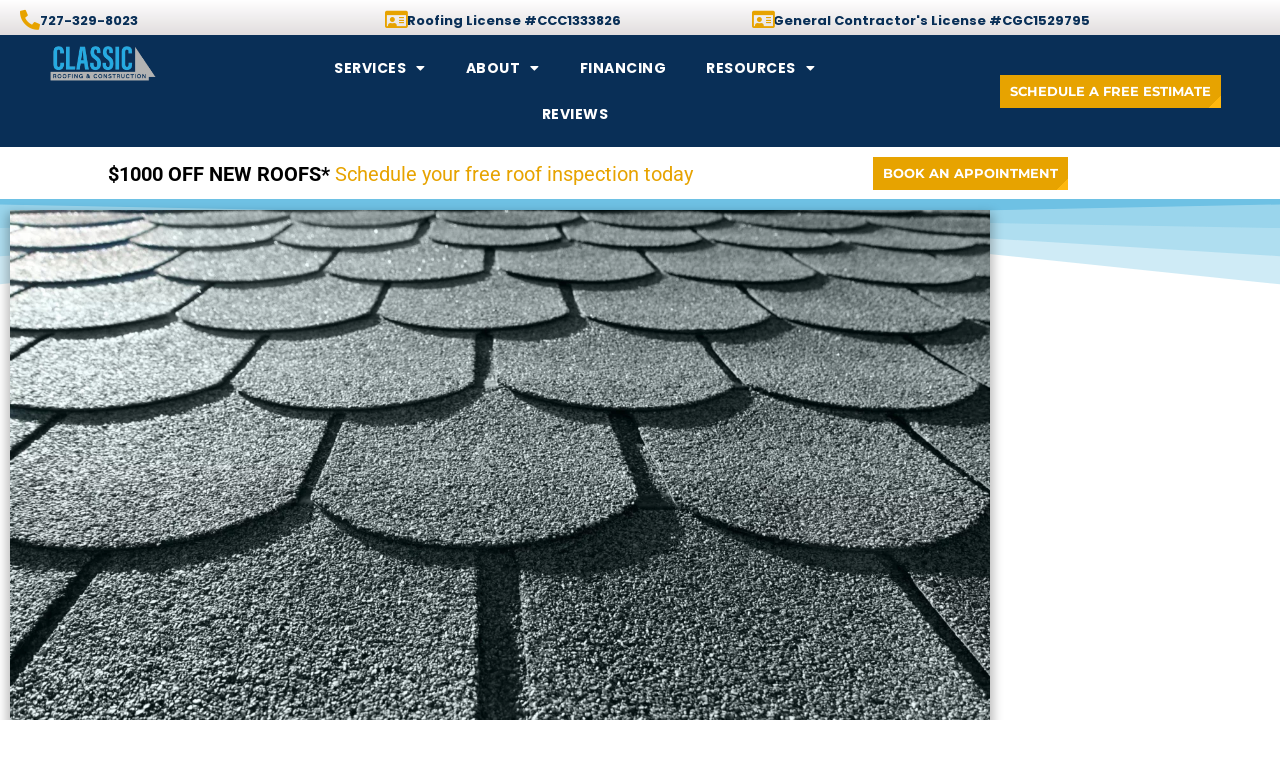

--- FILE ---
content_type: text/html; charset=UTF-8
request_url: https://classicroofreplacement.com/asphalt-shingle-installation-clearwater/
body_size: 24747
content:
<!doctype html>
<html lang="en-US" prefix="og: https://ogp.me/ns#">
<head>
	<meta charset="UTF-8">
		<meta name="viewport" content="width=device-width, initial-scale=1">
	<link rel="profile" href="http://gmpg.org/xfn/11">
	
<!-- Search Engine Optimization by Rank Math PRO - https://rankmath.com/ -->
<title>Premier Asphalt Shingle Installation in Clearwater | Classic Roofing</title>
<link data-rocket-prefetch href="https://scripts.clarity.ms" rel="dns-prefetch">
<link data-rocket-prefetch href="https://www.google-analytics.com" rel="dns-prefetch">
<link data-rocket-prefetch href="https://www.googletagmanager.com" rel="dns-prefetch">
<link data-rocket-prefetch href="https://www.clarity.ms" rel="dns-prefetch">
<link data-rocket-prefetch href="https://connect.facebook.net" rel="dns-prefetch">
<link data-rocket-prefetch href="https://fonts.googleapis.com" rel="dns-prefetch">
<link data-rocket-prefetch href="https://googleads.g.doubleclick.net" rel="dns-prefetch">
<link data-rocket-prefetch href="https://www.youtube.com" rel="dns-prefetch">
<link data-rocket-prefetch href="https://cdn.callrail.com" rel="dns-prefetch">
<link data-rocket-prefetch href="https://js.callrail.com" rel="dns-prefetch"><link rel="preload" data-rocket-preload as="image" href="https://classicroofreplacement.com/wp-content/uploads/2022/09/Asphalt-Roof-Repairs-blog-image.jpg" imagesrcset="https://classicroofreplacement.com/wp-content/uploads/2022/09/Asphalt-Roof-Repairs-blog-image.jpg 1920w, https://classicroofreplacement.com/wp-content/uploads/2022/09/Asphalt-Roof-Repairs-blog-image-960x540.webp 960w, https://classicroofreplacement.com/wp-content/uploads/2022/09/Asphalt-Roof-Repairs-blog-image-1200x675.webp 1200w, https://classicroofreplacement.com/wp-content/uploads/2022/09/Asphalt-Roof-Repairs-blog-image-480x270.webp 480w, https://classicroofreplacement.com/wp-content/uploads/2022/09/Asphalt-Roof-Repairs-blog-image-768x432.webp 768w, https://classicroofreplacement.com/wp-content/uploads/2022/09/Asphalt-Roof-Repairs-blog-image-1536x864.webp 1536w, https://classicroofreplacement.com/wp-content/uploads/2022/09/Asphalt-Roof-Repairs-blog-image-150x84.webp 150w" imagesizes="(max-width: 1920px) 100vw, 1920px" fetchpriority="high">
<meta name="description" content="Clearwater&#039;s leading roofing company, provides Asphalt Shingle Installation, Residential &amp; Commercial Roofing services for over 20 years"/>
<meta name="robots" content="follow, noindex"/>
<meta property="og:locale" content="en_US" />
<meta property="og:type" content="article" />
<meta property="og:title" content="Premier Asphalt Shingle Installation in Clearwater | Classic Roofing" />
<meta property="og:description" content="Clearwater&#039;s leading roofing company, provides Asphalt Shingle Installation, Residential &amp; Commercial Roofing services for over 20 years" />
<meta property="og:url" content="https://classicroofreplacement.com/asphalt-shingle-installation-clearwater/" />
<meta property="og:site_name" content="Classic Roofing and Construction" />
<meta property="article:publisher" content="https://www.facebook.com/ClassicRoofReplacement/" />
<meta property="article:section" content="Areas We Serve" />
<meta property="og:updated_time" content="2023-08-22T15:16:05-04:00" />
<meta property="og:image" content="https://classicroofreplacement.com/wp-content/uploads/2022/09/Asphalt-Roof-Repairs-blog-image.jpg" />
<meta property="og:image:secure_url" content="https://classicroofreplacement.com/wp-content/uploads/2022/09/Asphalt-Roof-Repairs-blog-image.jpg" />
<meta property="og:image:width" content="1920" />
<meta property="og:image:height" content="1080" />
<meta property="og:image:alt" content="Asphalt Roof Repairs in Tampa and St. Pete Area blog image" />
<meta property="og:image:type" content="image/jpeg" />
<meta property="og:video" content="https://www.youtube.com/embed/wmjtFzrGlqk" />
<meta property="video:duration" content="89" />
<meta property="ya:ovs:upload_date" content="2023-01-19EST21:41:52-05:00" />
<meta property="ya:ovs:allow_embed" content="true" />
<meta name="twitter:card" content="summary_large_image" />
<meta name="twitter:title" content="Premier Asphalt Shingle Installation in Clearwater | Classic Roofing" />
<meta name="twitter:description" content="Clearwater&#039;s leading roofing company, provides Asphalt Shingle Installation, Residential &amp; Commercial Roofing services for over 20 years" />
<meta name="twitter:site" content="@ClassicRoofing2" />
<meta name="twitter:creator" content="@ClassicRoofing2" />
<meta name="twitter:image" content="https://classicroofreplacement.com/wp-content/uploads/2022/09/Asphalt-Roof-Repairs-blog-image.jpg" />
<meta name="twitter:label1" content="Written by" />
<meta name="twitter:data1" content="Jake Babbitt" />
<meta name="twitter:label2" content="Time to read" />
<meta name="twitter:data2" content="4 minutes" />
<script type="application/ld+json" class="rank-math-schema-pro">{"@context":"https://schema.org","@graph":[{"@type":"Organization","@id":"https://classicroofreplacement.com/#organization","name":"Classic Roofing and Construction","sameAs":["https://www.facebook.com/ClassicRoofReplacement/","https://twitter.com/ClassicRoofing2","https://www.instagram.com/classicroofingconstruction/"],"logo":{"@type":"ImageObject","@id":"https://classicroofreplacement.com/#logo","url":"https://classicroofreplacement.com/wp-content/uploads/2021/06/logo.png","contentUrl":"https://classicroofreplacement.com/wp-content/uploads/2021/06/logo.png","caption":"Classic Roofing and Construction","inLanguage":"en-US","width":"400","height":"141"}},{"@type":"WebSite","@id":"https://classicroofreplacement.com/#website","url":"https://classicroofreplacement.com","name":"Classic Roofing and Construction","publisher":{"@id":"https://classicroofreplacement.com/#organization"},"inLanguage":"en-US"},{"@type":"ImageObject","@id":"https://classicroofreplacement.com/wp-content/uploads/2022/09/Asphalt-Roof-Repairs-blog-image.jpg","url":"https://classicroofreplacement.com/wp-content/uploads/2022/09/Asphalt-Roof-Repairs-blog-image.jpg","width":"1920","height":"1080","caption":"Asphalt Roof Repairs in Tampa and St. Pete Area blog image","inLanguage":"en-US"},{"@type":"BreadcrumbList","@id":"https://classicroofreplacement.com/asphalt-shingle-installation-clearwater/#breadcrumb","itemListElement":[{"@type":"ListItem","position":"1","item":{"@id":"https://classicroofreplacement.com","name":"Home"}},{"@type":"ListItem","position":"2","item":{"@id":"https://classicroofreplacement.com/asphalt-shingle-installation-clearwater/","name":"Asphalt Shingle Installation in Clearwater"}}]},{"@type":"WebPage","@id":"https://classicroofreplacement.com/asphalt-shingle-installation-clearwater/#webpage","url":"https://classicroofreplacement.com/asphalt-shingle-installation-clearwater/","name":"Premier Asphalt Shingle Installation in Clearwater | Classic Roofing","datePublished":"2023-01-19T21:41:52-05:00","dateModified":"2023-08-22T15:16:05-04:00","isPartOf":{"@id":"https://classicroofreplacement.com/#website"},"primaryImageOfPage":{"@id":"https://classicroofreplacement.com/wp-content/uploads/2022/09/Asphalt-Roof-Repairs-blog-image.jpg"},"inLanguage":"en-US","breadcrumb":{"@id":"https://classicroofreplacement.com/asphalt-shingle-installation-clearwater/#breadcrumb"}},{"@type":"VideoObject","name":"Premier Asphalt Shingle Installation in Clearwater | Classic Roofing","description":"Clearwater&#039;s leading roofing company, provides Asphalt Shingle Installation, Residential &amp; Commercial Roofing services for over 20 years","thumbnailUrl":"https://classicroofreplacement.com/wp-content/uploads/2022/09/Asphalt-Roof-Repairs-blog-image.jpg","embedUrl":"https://www.youtube.com/embed/wmjtFzrGlqk","width":"480","height":"270","isFamilyFriendly":"True","duration":"89S","uploadDate":"2023-01-19T21:41:52-05:00","@id":"https://classicroofreplacement.com/asphalt-shingle-installation-clearwater/#schema-249535","isPartOf":{"@id":"https://classicroofreplacement.com/asphalt-shingle-installation-clearwater/#webpage"},"publisher":{"@id":"https://classicroofreplacement.com/#organization"},"inLanguage":"en-US"}]}</script>
<!-- /Rank Math WordPress SEO plugin -->

<link rel='dns-prefetch' href='//www.googletagmanager.com' />
<link rel="alternate" type="application/rss+xml" title="Classic Roofing &raquo; Feed" href="https://classicroofreplacement.com/feed/" />
<link rel="alternate" type="application/rss+xml" title="Classic Roofing &raquo; Comments Feed" href="https://classicroofreplacement.com/comments/feed/" />
<link rel="alternate" title="oEmbed (JSON)" type="application/json+oembed" href="https://classicroofreplacement.com/wp-json/oembed/1.0/embed?url=https%3A%2F%2Fclassicroofreplacement.com%2Fasphalt-shingle-installation-clearwater%2F" />
<link rel="alternate" title="oEmbed (XML)" type="text/xml+oembed" href="https://classicroofreplacement.com/wp-json/oembed/1.0/embed?url=https%3A%2F%2Fclassicroofreplacement.com%2Fasphalt-shingle-installation-clearwater%2F&#038;format=xml" />
<style id='wp-img-auto-sizes-contain-inline-css' type='text/css'>
img:is([sizes=auto i],[sizes^="auto," i]){contain-intrinsic-size:3000px 1500px}
/*# sourceURL=wp-img-auto-sizes-contain-inline-css */
</style>
<link rel='stylesheet' id='gwp-plugins-css' href='https://classicroofreplacement.com/wp-content/plugins/spellbook/styles/plugins.css?ver=65d4241e341029b4a6785b3a6b011434' type='text/css' media='all' />
<style id='wp-emoji-styles-inline-css' type='text/css'>

	img.wp-smiley, img.emoji {
		display: inline !important;
		border: none !important;
		box-shadow: none !important;
		height: 1em !important;
		width: 1em !important;
		margin: 0 0.07em !important;
		vertical-align: -0.1em !important;
		background: none !important;
		padding: 0 !important;
	}
/*# sourceURL=wp-emoji-styles-inline-css */
</style>
<link rel='stylesheet' id='wp-block-library-css' href='https://classicroofreplacement.com/wp-includes/css/dist/block-library/style.min.css?ver=65d4241e341029b4a6785b3a6b011434' type='text/css' media='all' />
<style id='classic-theme-styles-inline-css' type='text/css'>
/*! This file is auto-generated */
.wp-block-button__link{color:#fff;background-color:#32373c;border-radius:9999px;box-shadow:none;text-decoration:none;padding:calc(.667em + 2px) calc(1.333em + 2px);font-size:1.125em}.wp-block-file__button{background:#32373c;color:#fff;text-decoration:none}
/*# sourceURL=/wp-includes/css/classic-themes.min.css */
</style>
<style id='global-styles-inline-css' type='text/css'>
:root{--wp--preset--aspect-ratio--square: 1;--wp--preset--aspect-ratio--4-3: 4/3;--wp--preset--aspect-ratio--3-4: 3/4;--wp--preset--aspect-ratio--3-2: 3/2;--wp--preset--aspect-ratio--2-3: 2/3;--wp--preset--aspect-ratio--16-9: 16/9;--wp--preset--aspect-ratio--9-16: 9/16;--wp--preset--color--black: #000000;--wp--preset--color--cyan-bluish-gray: #abb8c3;--wp--preset--color--white: #ffffff;--wp--preset--color--pale-pink: #f78da7;--wp--preset--color--vivid-red: #cf2e2e;--wp--preset--color--luminous-vivid-orange: #ff6900;--wp--preset--color--luminous-vivid-amber: #fcb900;--wp--preset--color--light-green-cyan: #7bdcb5;--wp--preset--color--vivid-green-cyan: #00d084;--wp--preset--color--pale-cyan-blue: #8ed1fc;--wp--preset--color--vivid-cyan-blue: #0693e3;--wp--preset--color--vivid-purple: #9b51e0;--wp--preset--gradient--vivid-cyan-blue-to-vivid-purple: linear-gradient(135deg,rgb(6,147,227) 0%,rgb(155,81,224) 100%);--wp--preset--gradient--light-green-cyan-to-vivid-green-cyan: linear-gradient(135deg,rgb(122,220,180) 0%,rgb(0,208,130) 100%);--wp--preset--gradient--luminous-vivid-amber-to-luminous-vivid-orange: linear-gradient(135deg,rgb(252,185,0) 0%,rgb(255,105,0) 100%);--wp--preset--gradient--luminous-vivid-orange-to-vivid-red: linear-gradient(135deg,rgb(255,105,0) 0%,rgb(207,46,46) 100%);--wp--preset--gradient--very-light-gray-to-cyan-bluish-gray: linear-gradient(135deg,rgb(238,238,238) 0%,rgb(169,184,195) 100%);--wp--preset--gradient--cool-to-warm-spectrum: linear-gradient(135deg,rgb(74,234,220) 0%,rgb(151,120,209) 20%,rgb(207,42,186) 40%,rgb(238,44,130) 60%,rgb(251,105,98) 80%,rgb(254,248,76) 100%);--wp--preset--gradient--blush-light-purple: linear-gradient(135deg,rgb(255,206,236) 0%,rgb(152,150,240) 100%);--wp--preset--gradient--blush-bordeaux: linear-gradient(135deg,rgb(254,205,165) 0%,rgb(254,45,45) 50%,rgb(107,0,62) 100%);--wp--preset--gradient--luminous-dusk: linear-gradient(135deg,rgb(255,203,112) 0%,rgb(199,81,192) 50%,rgb(65,88,208) 100%);--wp--preset--gradient--pale-ocean: linear-gradient(135deg,rgb(255,245,203) 0%,rgb(182,227,212) 50%,rgb(51,167,181) 100%);--wp--preset--gradient--electric-grass: linear-gradient(135deg,rgb(202,248,128) 0%,rgb(113,206,126) 100%);--wp--preset--gradient--midnight: linear-gradient(135deg,rgb(2,3,129) 0%,rgb(40,116,252) 100%);--wp--preset--font-size--small: 13px;--wp--preset--font-size--medium: 20px;--wp--preset--font-size--large: 36px;--wp--preset--font-size--x-large: 42px;--wp--preset--spacing--20: 0.44rem;--wp--preset--spacing--30: 0.67rem;--wp--preset--spacing--40: 1rem;--wp--preset--spacing--50: 1.5rem;--wp--preset--spacing--60: 2.25rem;--wp--preset--spacing--70: 3.38rem;--wp--preset--spacing--80: 5.06rem;--wp--preset--shadow--natural: 6px 6px 9px rgba(0, 0, 0, 0.2);--wp--preset--shadow--deep: 12px 12px 50px rgba(0, 0, 0, 0.4);--wp--preset--shadow--sharp: 6px 6px 0px rgba(0, 0, 0, 0.2);--wp--preset--shadow--outlined: 6px 6px 0px -3px rgb(255, 255, 255), 6px 6px rgb(0, 0, 0);--wp--preset--shadow--crisp: 6px 6px 0px rgb(0, 0, 0);}:where(.is-layout-flex){gap: 0.5em;}:where(.is-layout-grid){gap: 0.5em;}body .is-layout-flex{display: flex;}.is-layout-flex{flex-wrap: wrap;align-items: center;}.is-layout-flex > :is(*, div){margin: 0;}body .is-layout-grid{display: grid;}.is-layout-grid > :is(*, div){margin: 0;}:where(.wp-block-columns.is-layout-flex){gap: 2em;}:where(.wp-block-columns.is-layout-grid){gap: 2em;}:where(.wp-block-post-template.is-layout-flex){gap: 1.25em;}:where(.wp-block-post-template.is-layout-grid){gap: 1.25em;}.has-black-color{color: var(--wp--preset--color--black) !important;}.has-cyan-bluish-gray-color{color: var(--wp--preset--color--cyan-bluish-gray) !important;}.has-white-color{color: var(--wp--preset--color--white) !important;}.has-pale-pink-color{color: var(--wp--preset--color--pale-pink) !important;}.has-vivid-red-color{color: var(--wp--preset--color--vivid-red) !important;}.has-luminous-vivid-orange-color{color: var(--wp--preset--color--luminous-vivid-orange) !important;}.has-luminous-vivid-amber-color{color: var(--wp--preset--color--luminous-vivid-amber) !important;}.has-light-green-cyan-color{color: var(--wp--preset--color--light-green-cyan) !important;}.has-vivid-green-cyan-color{color: var(--wp--preset--color--vivid-green-cyan) !important;}.has-pale-cyan-blue-color{color: var(--wp--preset--color--pale-cyan-blue) !important;}.has-vivid-cyan-blue-color{color: var(--wp--preset--color--vivid-cyan-blue) !important;}.has-vivid-purple-color{color: var(--wp--preset--color--vivid-purple) !important;}.has-black-background-color{background-color: var(--wp--preset--color--black) !important;}.has-cyan-bluish-gray-background-color{background-color: var(--wp--preset--color--cyan-bluish-gray) !important;}.has-white-background-color{background-color: var(--wp--preset--color--white) !important;}.has-pale-pink-background-color{background-color: var(--wp--preset--color--pale-pink) !important;}.has-vivid-red-background-color{background-color: var(--wp--preset--color--vivid-red) !important;}.has-luminous-vivid-orange-background-color{background-color: var(--wp--preset--color--luminous-vivid-orange) !important;}.has-luminous-vivid-amber-background-color{background-color: var(--wp--preset--color--luminous-vivid-amber) !important;}.has-light-green-cyan-background-color{background-color: var(--wp--preset--color--light-green-cyan) !important;}.has-vivid-green-cyan-background-color{background-color: var(--wp--preset--color--vivid-green-cyan) !important;}.has-pale-cyan-blue-background-color{background-color: var(--wp--preset--color--pale-cyan-blue) !important;}.has-vivid-cyan-blue-background-color{background-color: var(--wp--preset--color--vivid-cyan-blue) !important;}.has-vivid-purple-background-color{background-color: var(--wp--preset--color--vivid-purple) !important;}.has-black-border-color{border-color: var(--wp--preset--color--black) !important;}.has-cyan-bluish-gray-border-color{border-color: var(--wp--preset--color--cyan-bluish-gray) !important;}.has-white-border-color{border-color: var(--wp--preset--color--white) !important;}.has-pale-pink-border-color{border-color: var(--wp--preset--color--pale-pink) !important;}.has-vivid-red-border-color{border-color: var(--wp--preset--color--vivid-red) !important;}.has-luminous-vivid-orange-border-color{border-color: var(--wp--preset--color--luminous-vivid-orange) !important;}.has-luminous-vivid-amber-border-color{border-color: var(--wp--preset--color--luminous-vivid-amber) !important;}.has-light-green-cyan-border-color{border-color: var(--wp--preset--color--light-green-cyan) !important;}.has-vivid-green-cyan-border-color{border-color: var(--wp--preset--color--vivid-green-cyan) !important;}.has-pale-cyan-blue-border-color{border-color: var(--wp--preset--color--pale-cyan-blue) !important;}.has-vivid-cyan-blue-border-color{border-color: var(--wp--preset--color--vivid-cyan-blue) !important;}.has-vivid-purple-border-color{border-color: var(--wp--preset--color--vivid-purple) !important;}.has-vivid-cyan-blue-to-vivid-purple-gradient-background{background: var(--wp--preset--gradient--vivid-cyan-blue-to-vivid-purple) !important;}.has-light-green-cyan-to-vivid-green-cyan-gradient-background{background: var(--wp--preset--gradient--light-green-cyan-to-vivid-green-cyan) !important;}.has-luminous-vivid-amber-to-luminous-vivid-orange-gradient-background{background: var(--wp--preset--gradient--luminous-vivid-amber-to-luminous-vivid-orange) !important;}.has-luminous-vivid-orange-to-vivid-red-gradient-background{background: var(--wp--preset--gradient--luminous-vivid-orange-to-vivid-red) !important;}.has-very-light-gray-to-cyan-bluish-gray-gradient-background{background: var(--wp--preset--gradient--very-light-gray-to-cyan-bluish-gray) !important;}.has-cool-to-warm-spectrum-gradient-background{background: var(--wp--preset--gradient--cool-to-warm-spectrum) !important;}.has-blush-light-purple-gradient-background{background: var(--wp--preset--gradient--blush-light-purple) !important;}.has-blush-bordeaux-gradient-background{background: var(--wp--preset--gradient--blush-bordeaux) !important;}.has-luminous-dusk-gradient-background{background: var(--wp--preset--gradient--luminous-dusk) !important;}.has-pale-ocean-gradient-background{background: var(--wp--preset--gradient--pale-ocean) !important;}.has-electric-grass-gradient-background{background: var(--wp--preset--gradient--electric-grass) !important;}.has-midnight-gradient-background{background: var(--wp--preset--gradient--midnight) !important;}.has-small-font-size{font-size: var(--wp--preset--font-size--small) !important;}.has-medium-font-size{font-size: var(--wp--preset--font-size--medium) !important;}.has-large-font-size{font-size: var(--wp--preset--font-size--large) !important;}.has-x-large-font-size{font-size: var(--wp--preset--font-size--x-large) !important;}
:where(.wp-block-post-template.is-layout-flex){gap: 1.25em;}:where(.wp-block-post-template.is-layout-grid){gap: 1.25em;}
:where(.wp-block-term-template.is-layout-flex){gap: 1.25em;}:where(.wp-block-term-template.is-layout-grid){gap: 1.25em;}
:where(.wp-block-columns.is-layout-flex){gap: 2em;}:where(.wp-block-columns.is-layout-grid){gap: 2em;}
:root :where(.wp-block-pullquote){font-size: 1.5em;line-height: 1.6;}
/*# sourceURL=global-styles-inline-css */
</style>
<link rel='stylesheet' id='mc4wp-form-themes-css' href='https://classicroofreplacement.com/wp-content/plugins/mailchimp-for-wp/assets/css/form-themes.css?ver=4.11.1' type='text/css' media='all' />
<style id='ez-toc-style-inline-css' type='text/css'>
#ez-toc-container{background:#f9f9f9;border:1px solid #aaa;border-radius:4px;-webkit-box-shadow:0 1px 1px rgba(0,0,0,.05);box-shadow:0 1px 1px rgba(0,0,0,.05);display:table;margin-bottom:1em;padding:10px 20px 10px 10px;position:relative;width:auto}div.ez-toc-widget-container{padding:0;position:relative}#ez-toc-container.ez-toc-light-blue{background:#edf6ff}#ez-toc-container.ez-toc-white{background:#fff}#ez-toc-container.ez-toc-black{background:#000}#ez-toc-container.ez-toc-transparent{background:none transparent}div.ez-toc-widget-container ul{display:block}div.ez-toc-widget-container li{border:none;padding:0}div.ez-toc-widget-container ul.ez-toc-list{padding:10px}#ez-toc-container ul ul,.ez-toc div.ez-toc-widget-container ul ul{margin-left:1.5em}#ez-toc-container li,#ez-toc-container ul{margin:0;padding:0}#ez-toc-container li,#ez-toc-container ul,#ez-toc-container ul li,div.ez-toc-widget-container,div.ez-toc-widget-container li{background:none;list-style:none none;line-height:1.6;margin:0;overflow:hidden;z-index:1}#ez-toc-container .ez-toc-title{text-align:left;line-height:1.45;margin:0;padding:0}.ez-toc-title-container{display:table;width:100%}.ez-toc-title,.ez-toc-title-toggle{display:inline;text-align:left;vertical-align:middle}#ez-toc-container.ez-toc-black p.ez-toc-title{color:#fff}#ez-toc-container div.ez-toc-title-container+ul.ez-toc-list{margin-top:1em}.ez-toc-wrap-left{margin:0 auto 1em 0!important}.ez-toc-wrap-left-text{float:left}.ez-toc-wrap-right{margin:0 0 1em auto!important}.ez-toc-wrap-right-text{float:right}#ez-toc-container a{color:#444;box-shadow:none;text-decoration:none;text-shadow:none;display:inline-flex;align-items:stretch;flex-wrap:nowrap}#ez-toc-container a:visited{color:#9f9f9f}#ez-toc-container a:hover{text-decoration:underline}#ez-toc-container.ez-toc-black a,#ez-toc-container.ez-toc-black a:visited{color:#fff}#ez-toc-container a.ez-toc-toggle{display:flex;align-items:center}.ez-toc-widget-container ul.ez-toc-list li:before{content:" ";position:absolute;left:0;right:0;height:30px;line-height:30px;z-index:-1}.ez-toc-widget-container ul.ez-toc-list li.active{background-color:#ededed}.ez-toc-widget-container li.active>a{font-weight:900}.ez-toc-btn{display:inline-block;padding:6px 12px;margin-bottom:0;font-size:14px;font-weight:400;line-height:1.428571429;text-align:center;white-space:nowrap;vertical-align:middle;cursor:pointer;background-image:none;border:1px solid transparent;border-radius:4px;-webkit-user-select:none;-moz-user-select:none;-ms-user-select:none;-o-user-select:none;user-select:none}.ez-toc-btn:focus{outline:thin dotted #333;outline:5px auto -webkit-focus-ring-color;outline-offset:-2px}.ez-toc-btn:focus,.ez-toc-btn:hover{color:#333;text-decoration:none}.ez-toc-btn.active,.ez-toc-btn:active{background-image:none;outline:0;-webkit-box-shadow:inset 0 3px 5px rgba(0,0,0,.125);box-shadow:inset 0 3px 5px rgba(0,0,0,.125)}.ez-toc-btn-default{color:#333;background-color:#fff}.ez-toc-btn-default.active,.ez-toc-btn-default:active,.ez-toc-btn-default:focus,.ez-toc-btn-default:hover{color:#333;background-color:#ebebeb;border-color:#adadad}.ez-toc-btn-default.active,.ez-toc-btn-default:active{background-image:none}.ez-toc-btn-sm,.ez-toc-btn-xs{padding:5px 10px;font-size:12px;line-height:1.5;border-radius:3px}.ez-toc-btn-xs{padding:1px 5px}.ez-toc-btn-default{text-shadow:0 -1px 0 rgba(0,0,0,.2);-webkit-box-shadow:inset 0 1px 0 hsla(0,0%,100%,.15),0 1px 1px rgba(0,0,0,.075);box-shadow:inset 0 1px 0 hsla(0,0%,100%,.15),0 1px 1px rgba(0,0,0,.075)}.ez-toc-btn-default:active{-webkit-box-shadow:inset 0 3px 5px rgba(0,0,0,.125);box-shadow:inset 0 3px 5px rgba(0,0,0,.125)}.btn.active,.ez-toc-btn:active{background-image:none}.ez-toc-btn-default{text-shadow:0 1px 0 #fff;background-image:-webkit-gradient(linear,left 0,left 100%,from(#fff),to(#e0e0e0));background-image:-webkit-linear-gradient(top,#fff,#e0e0e0);background-image:-moz-linear-gradient(top,#fff 0,#e0e0e0 100%);background-image:linear-gradient(180deg,#fff 0,#e0e0e0);background-repeat:repeat-x;border-color:#ccc;filter:progid:DXImageTransform.Microsoft.gradient(startColorstr="#ffffffff",endColorstr="#ffe0e0e0",GradientType=0);filter:progid:DXImageTransform.Microsoft.gradient(enabled=false)}.ez-toc-btn-default:focus,.ez-toc-btn-default:hover{background-color:#e0e0e0;background-position:0 -15px}.ez-toc-btn-default.active,.ez-toc-btn-default:active{background-color:#e0e0e0;border-color:#dbdbdb}.ez-toc-pull-right{float:right!important;margin-left:10px}#ez-toc-container label.cssicon,#ez-toc-widget-container label.cssicon{height:30px}.ez-toc-glyphicon{position:relative;top:1px;display:inline-block;font-family:Glyphicons Halflings;-webkit-font-smoothing:antialiased;font-style:normal;font-weight:400;line-height:1;-moz-osx-font-smoothing:grayscale}.ez-toc-glyphicon:empty{width:1em}.ez-toc-toggle i.ez-toc-glyphicon{font-size:16px;margin-left:2px}#ez-toc-container input{position:absolute;left:-999em}#ez-toc-container input[type=checkbox]:checked+nav,#ez-toc-widget-container input[type=checkbox]:checked+nav{opacity:0;max-height:0;border:none;display:none}#ez-toc-container label{position:relative;cursor:pointer;display:initial}#ez-toc-container .ez-toc-js-icon-con{display:initial}#ez-toc-container .ez-toc-js-icon-con,#ez-toc-container .ez-toc-toggle label{float:right;position:relative;font-size:16px;padding:0;border:1px solid #999191;border-radius:5px;cursor:pointer;left:10px;width:35px}div#ez-toc-container .ez-toc-title{display:initial}.ez-toc-wrap-center{margin:0 auto 1em!important}#ez-toc-container a.ez-toc-toggle{color:#444;background:inherit;border:inherit}.ez-toc-toggle #item{position:absolute;left:-999em}label.cssicon .ez-toc-glyphicon:empty{font-size:16px;margin-left:2px}label.cssiconcheckbox{display:none}.ez-toc-widget-container ul li a{padding-left:10px;display:inline-flex;align-items:stretch;flex-wrap:nowrap}.ez-toc-widget-container ul.ez-toc-list li{height:auto!important}.ez-toc-cssicon{float:right;position:relative;font-size:16px;padding:0;border:1px solid #999191;border-radius:5px;cursor:pointer;left:10px;width:35px}.ez-toc-icon-toggle-span{display:flex;align-items:center;width:35px;height:30px;justify-content:center;direction:ltr}#ez-toc-container .eztoc-toggle-hide-by-default{display:none}.eztoc_no_heading_found{background-color:#ff0;padding-left:10px}.eztoc-hide{display:none}.term-description .ez-toc-title-container p:nth-child(2){width:50px;float:right;margin:0}.ez-toc-list.ez-toc-columns-2{column-count:2;column-gap:20px;column-fill:balance}.ez-toc-list.ez-toc-columns-2>li{display:block;break-inside:avoid;margin-bottom:8px;page-break-inside:avoid}.ez-toc-list.ez-toc-columns-3{column-count:3;column-gap:20px;column-fill:balance}.ez-toc-list.ez-toc-columns-3>li{display:block;break-inside:avoid;margin-bottom:8px;page-break-inside:avoid}.ez-toc-list.ez-toc-columns-4{column-count:4;column-gap:20px;column-fill:balance}.ez-toc-list.ez-toc-columns-4>li{display:block;break-inside:avoid;margin-bottom:8px;page-break-inside:avoid}.ez-toc-list.ez-toc-columns-optimized{column-fill:balance;orphans:2;widows:2}.ez-toc-list.ez-toc-columns-optimized>li{display:block;break-inside:avoid;page-break-inside:avoid}@media (max-width:768px){.ez-toc-list.ez-toc-columns-2,.ez-toc-list.ez-toc-columns-3,.ez-toc-list.ez-toc-columns-4{column-count:1;column-gap:0}}@media (max-width:1024px) and (min-width:769px){.ez-toc-list.ez-toc-columns-3,.ez-toc-list.ez-toc-columns-4{column-count:2}}.ez-toc-container-direction {direction: ltr;}.ez-toc-counter ul {direction: ltr;counter-reset: item ;}.ez-toc-counter nav ul li a::before {content: counter(item, disc) '  ';margin-right: .2em; counter-increment: item;flex-grow: 0;flex-shrink: 0;float: left; }.ez-toc-widget-direction {direction: ltr;}.ez-toc-widget-container ul {direction: ltr;counter-reset: item ;}.ez-toc-widget-container nav ul li a::before {content: counter(item, disc) '  ';margin-right: .2em; counter-increment: item;flex-grow: 0;flex-shrink: 0;float: left; }div#ez-toc-container .ez-toc-title {font-size: 18px;}div#ez-toc-container .ez-toc-title {font-weight: 500;}div#ez-toc-container ul li , div#ez-toc-container ul li a {font-size: 85%;}div#ez-toc-container ul li , div#ez-toc-container ul li a {font-weight: 500;}div#ez-toc-container nav ul ul li {font-size: 80%;}div#ez-toc-container {background: #ffffff;border: 1px solid #ffffff;}div#ez-toc-container p.ez-toc-title , #ez-toc-container .ez_toc_custom_title_icon , #ez-toc-container .ez_toc_custom_toc_icon {color: #0a0a0a;}div#ez-toc-container ul.ez-toc-list a {color: #428bca;}div#ez-toc-container ul.ez-toc-list a:hover {color: #2a6496;}div#ez-toc-container ul.ez-toc-list a:visited {color: #428bca;}.ez-toc-counter nav ul li a::before {color: ;}.ez-toc-box-title {font-weight: bold; margin-bottom: 10px; text-align: center; text-transform: uppercase; letter-spacing: 1px; color: #666; padding-bottom: 5px;position:absolute;top:-4%;left:5%;background-color: inherit;transition: top 0.3s ease;}.ez-toc-box-title.toc-closed {top:-25%;}
/*# sourceURL=ez-toc-style-inline-css */
</style>
<link rel='stylesheet' id='hello-elementor-css' href='https://classicroofreplacement.com/wp-content/themes/blackstorm/style.min.css?ver=2.2.0' type='text/css' media='all' />
<link rel='stylesheet' id='hello-elementor-theme-style-css' href='https://classicroofreplacement.com/wp-content/themes/blackstorm/theme.min.css?ver=2.2.0' type='text/css' media='all' />
<link rel='stylesheet' id='elementor-frontend-css' href='https://classicroofreplacement.com/wp-content/plugins/elementor/assets/css/frontend.min.css?ver=3.34.2' type='text/css' media='all' />
<link rel='stylesheet' id='widget-icon-box-css' href='https://classicroofreplacement.com/wp-content/plugins/elementor/assets/css/widget-icon-box.min.css?ver=3.34.2' type='text/css' media='all' />
<link rel='stylesheet' id='widget-image-css' href='https://classicroofreplacement.com/wp-content/plugins/elementor/assets/css/widget-image.min.css?ver=3.34.2' type='text/css' media='all' />
<link rel='stylesheet' id='widget-nav-menu-css' href='https://classicroofreplacement.com/wp-content/plugins/elementor-pro/assets/css/widget-nav-menu.min.css?ver=3.34.1' type='text/css' media='all' />
<link rel='stylesheet' id='e-animation-buzz-out-css' href='https://classicroofreplacement.com/wp-content/plugins/elementor/assets/lib/animations/styles/e-animation-buzz-out.min.css?ver=3.34.2' type='text/css' media='all' />
<link rel='stylesheet' id='e-sticky-css' href='https://classicroofreplacement.com/wp-content/plugins/elementor-pro/assets/css/modules/sticky.min.css?ver=3.34.1' type='text/css' media='all' />
<link rel='stylesheet' id='widget-heading-css' href='https://classicroofreplacement.com/wp-content/plugins/elementor/assets/css/widget-heading.min.css?ver=3.34.2' type='text/css' media='all' />
<link rel='stylesheet' id='widget-divider-css' href='https://classicroofreplacement.com/wp-content/plugins/elementor/assets/css/widget-divider.min.css?ver=3.34.2' type='text/css' media='all' />
<link rel='stylesheet' id='widget-icon-list-css' href='https://classicroofreplacement.com/wp-content/plugins/elementor/assets/css/widget-icon-list.min.css?ver=3.34.2' type='text/css' media='all' />
<link rel='stylesheet' id='widget-social-icons-css' href='https://classicroofreplacement.com/wp-content/plugins/elementor/assets/css/widget-social-icons.min.css?ver=3.34.2' type='text/css' media='all' />
<link rel='stylesheet' id='e-apple-webkit-css' href='https://classicroofreplacement.com/wp-content/plugins/elementor/assets/css/conditionals/apple-webkit.min.css?ver=3.34.2' type='text/css' media='all' />
<link rel='stylesheet' id='widget-post-info-css' href='https://classicroofreplacement.com/wp-content/plugins/elementor-pro/assets/css/widget-post-info.min.css?ver=3.34.1' type='text/css' media='all' />
<link rel='stylesheet' id='elementor-icons-shared-0-css' href='https://classicroofreplacement.com/wp-content/plugins/elementor/assets/lib/font-awesome/css/fontawesome.min.css?ver=5.15.3' type='text/css' media='all' />
<link rel='stylesheet' id='elementor-icons-fa-regular-css' href='https://classicroofreplacement.com/wp-content/plugins/elementor/assets/lib/font-awesome/css/regular.min.css?ver=5.15.3' type='text/css' media='all' />
<link rel='stylesheet' id='elementor-icons-fa-solid-css' href='https://classicroofreplacement.com/wp-content/plugins/elementor/assets/lib/font-awesome/css/solid.min.css?ver=5.15.3' type='text/css' media='all' />
<link rel='stylesheet' id='e-shapes-css' href='https://classicroofreplacement.com/wp-content/plugins/elementor/assets/css/conditionals/shapes.min.css?ver=3.34.2' type='text/css' media='all' />
<link rel='stylesheet' id='widget-posts-css' href='https://classicroofreplacement.com/wp-content/plugins/elementor-pro/assets/css/widget-posts.min.css?ver=3.34.1' type='text/css' media='all' />
<link rel='stylesheet' id='elementor-icons-css' href='https://classicroofreplacement.com/wp-content/plugins/elementor/assets/lib/eicons/css/elementor-icons.min.css?ver=5.46.0' type='text/css' media='all' />
<link rel='stylesheet' id='elementor-post-113-css' href='https://classicroofreplacement.com/wp-content/uploads/elementor/css/post-113.css?ver=1769411438' type='text/css' media='all' />
<link rel='stylesheet' id='font-awesome-5-all-css' href='https://classicroofreplacement.com/wp-content/plugins/elementor/assets/lib/font-awesome/css/all.min.css?ver=3.34.2' type='text/css' media='all' />
<link rel='stylesheet' id='font-awesome-4-shim-css' href='https://classicroofreplacement.com/wp-content/plugins/elementor/assets/lib/font-awesome/css/v4-shims.min.css?ver=3.34.2' type='text/css' media='all' />
<link rel='stylesheet' id='elementor-post-161-css' href='https://classicroofreplacement.com/wp-content/uploads/elementor/css/post-161.css?ver=1769411439' type='text/css' media='all' />
<link rel='stylesheet' id='elementor-post-266-css' href='https://classicroofreplacement.com/wp-content/uploads/elementor/css/post-266.css?ver=1769411439' type='text/css' media='all' />
<link rel='stylesheet' id='elementor-post-2262-css' href='https://classicroofreplacement.com/wp-content/uploads/elementor/css/post-2262.css?ver=1769413787' type='text/css' media='all' />
<link rel='stylesheet' id='__EPYT__style-css' href='https://classicroofreplacement.com/wp-content/plugins/youtube-embed-plus/styles/ytprefs.min.css?ver=14.2.4' type='text/css' media='all' />
<style id='__EPYT__style-inline-css' type='text/css'>

                .epyt-gallery-thumb {
                        width: 33.333%;
                }
                
/*# sourceURL=__EPYT__style-inline-css */
</style>
<link rel='stylesheet' id='bdt-uikit-css' href='https://classicroofreplacement.com/wp-content/plugins/bdthemes-element-pack/assets/css/bdt-uikit.css?ver=3.21.7' type='text/css' media='all' />
<link rel='stylesheet' id='ep-helper-css' href='https://classicroofreplacement.com/wp-content/plugins/bdthemes-element-pack/assets/css/ep-helper.css?ver=8.0.1' type='text/css' media='all' />
<link rel='stylesheet' id='elementor-gf-local-roboto-css' href='https://classicroofreplacement.com/wp-content/uploads/elementor/google-fonts/css/roboto.css?ver=1742228468' type='text/css' media='all' />
<link rel='stylesheet' id='elementor-gf-local-robotoslab-css' href='https://classicroofreplacement.com/wp-content/uploads/elementor/google-fonts/css/robotoslab.css?ver=1742228475' type='text/css' media='all' />
<link rel='stylesheet' id='elementor-gf-local-poppins-css' href='https://classicroofreplacement.com/wp-content/uploads/elementor/google-fonts/css/poppins.css?ver=1742228480' type='text/css' media='all' />
<link rel='stylesheet' id='elementor-gf-local-nunito-css' href='https://classicroofreplacement.com/wp-content/uploads/elementor/google-fonts/css/nunito.css?ver=1742228497' type='text/css' media='all' />
<link rel='stylesheet' id='elementor-gf-local-montserrat-css' href='https://classicroofreplacement.com/wp-content/uploads/elementor/google-fonts/css/montserrat.css?ver=1742228489' type='text/css' media='all' />
<link rel='stylesheet' id='elementor-icons-fa-brands-css' href='https://classicroofreplacement.com/wp-content/plugins/elementor/assets/lib/font-awesome/css/brands.min.css?ver=5.15.3' type='text/css' media='all' />
<script type="text/javascript" src="https://classicroofreplacement.com/wp-includes/js/jquery/jquery.min.js?ver=3.7.1" id="jquery-core-js"></script>
<script type="text/javascript" src="https://classicroofreplacement.com/wp-includes/js/jquery/jquery-migrate.min.js?ver=3.4.1" id="jquery-migrate-js"></script>
<script type="text/javascript" src="https://classicroofreplacement.com/wp-content/plugins/elementor/assets/lib/font-awesome/js/v4-shims.min.js?ver=3.34.2" id="font-awesome-4-shim-js"></script>

<!-- Google tag (gtag.js) snippet added by Site Kit -->
<!-- Google Analytics snippet added by Site Kit -->
<script type="text/javascript" src="https://www.googletagmanager.com/gtag/js?id=G-FGL4HHKXX9" id="google_gtagjs-js" async></script>
<script type="text/javascript" id="google_gtagjs-js-after">
/* <![CDATA[ */
window.dataLayer = window.dataLayer || [];function gtag(){dataLayer.push(arguments);}
gtag("set","linker",{"domains":["classicroofreplacement.com"]});
gtag("js", new Date());
gtag("set", "developer_id.dZTNiMT", true);
gtag("config", "G-FGL4HHKXX9");
//# sourceURL=google_gtagjs-js-after
/* ]]> */
</script>
<script type="text/javascript" id="__ytprefs__-js-extra">
/* <![CDATA[ */
var _EPYT_ = {"ajaxurl":"https://classicroofreplacement.com/wp-admin/admin-ajax.php","security":"82406ca6f9","gallery_scrolloffset":"20","eppathtoscripts":"https://classicroofreplacement.com/wp-content/plugins/youtube-embed-plus/scripts/","eppath":"https://classicroofreplacement.com/wp-content/plugins/youtube-embed-plus/","epresponsiveselector":"[\"iframe.__youtube_prefs__\",\"iframe[src*='youtube.com']\",\"iframe[src*='youtube-nocookie.com']\",\"iframe[data-ep-src*='youtube.com']\",\"iframe[data-ep-src*='youtube-nocookie.com']\",\"iframe[data-ep-gallerysrc*='youtube.com']\"]","epdovol":"1","version":"14.2.4","evselector":"iframe.__youtube_prefs__[src], iframe[src*=\"youtube.com/embed/\"], iframe[src*=\"youtube-nocookie.com/embed/\"]","ajax_compat":"","maxres_facade":"eager","ytapi_load":"light","pause_others":"","stopMobileBuffer":"1","facade_mode":"","not_live_on_channel":""};
//# sourceURL=__ytprefs__-js-extra
/* ]]> */
</script>
<script type="text/javascript" src="https://classicroofreplacement.com/wp-content/plugins/youtube-embed-plus/scripts/ytprefs.min.js?ver=14.2.4" id="__ytprefs__-js"></script>
<link rel="https://api.w.org/" href="https://classicroofreplacement.com/wp-json/" /><link rel="alternate" title="JSON" type="application/json" href="https://classicroofreplacement.com/wp-json/wp/v2/posts/2703" /><link rel="EditURI" type="application/rsd+xml" title="RSD" href="https://classicroofreplacement.com/xmlrpc.php?rsd" />

<link rel='shortlink' href='https://classicroofreplacement.com/?p=2703' />
	<link rel="preconnect" href="https://fonts.googleapis.com">
	<link rel="preconnect" href="https://fonts.gstatic.com">
	<link href='https://fonts.googleapis.com/css2?display=swap&family=Poppins:wght@400;800;900' rel='stylesheet'><meta name="generator" content="Site Kit by Google 1.170.0" /><script>
(function() {
    // Function to extract query params (like gclid)
    function getParameterByName(name, url = window.location.href) {
        name = name.replace(/[\[\]]/g, '\\$&');
        let regex = new RegExp('[?&]' + name + '(=([^&#]*)|&|#|$)'),
            results = regex.exec(url);
        if (!results) return null;
        if (!results[2]) return '';
        return decodeURIComponent(results[2].replace(/\+/g, ' '));
    }

    // Function to set a cookie with expiry
    function setCookie(name, value, days) {
        let expires = "";
        if (days) {
            let date = new Date();
            date.setTime(date.getTime() + (days * 24 * 60 * 60 * 1000));
            expires = "; expires=" + date.toUTCString();
        }
        document.cookie = name + "=" + value + expires + "; path=/; secure; samesite=Lax";
    }

    // Function to get cookie value
    function getCookie(name) {
        let match = document.cookie.match(new RegExp('(^| )' + name + '=([^;]+)'));
        return match ? match[2] : null;
    }

    // 1. Capture gclid from URL and store in cookie
    let gclid = getParameterByName('gclid');
    if (gclid) {
        setCookie('gclid', gclid, 90); // store for 90 days
    }

    // 2. On page load, autofill hidden gclid fields from cookie
    document.addEventListener("DOMContentLoaded", function() {
        let gclidField = document.querySelectorAll("input[name='gclid']");
        let storedGclid = getCookie('gclid');
        if (storedGclid && gclidField.length > 0) {
            gclidField.forEach(function(field) {
                field.value = storedGclid;
            });
        }
    });
})();
</script>




<script>
(function() {
  function getParam(name) {
    let results = new RegExp('[\?&]' + name + '=([^&#]*)').exec(window.location.href);
    return results ? results[1] : null;
  }
  
  let gclid = getParam('gclid');
  if (gclid) {
    document.cookie = "gclid=" + gclid + "; path=/; max-age=" + 60*60*24*90; // store for 90 days
  }
})();
</script>
<meta name="facebook-domain-verification" content="lcx2i5js3cocxajvfis0qegl9g4c1o" />    
    <script type="text/javascript">
        var ajaxurl = 'https://classicroofreplacement.com/wp-admin/admin-ajax.php';
    </script>
<link rel="apple-touch-icon" sizes="180x180" href="/wp-content/uploads/fbrfg/apple-touch-icon.png">
<link rel="icon" type="image/png" sizes="32x32" href="/wp-content/uploads/fbrfg/favicon-32x32.png">
<link rel="icon" type="image/png" sizes="16x16" href="/wp-content/uploads/fbrfg/favicon-16x16.png">
<link rel="manifest" href="/wp-content/uploads/fbrfg/site.webmanifest">
<link rel="mask-icon" href="/wp-content/uploads/fbrfg/safari-pinned-tab.svg" color="#5bbad5">
<link rel="shortcut icon" href="/wp-content/uploads/fbrfg/favicon.ico">
<meta name="msapplication-TileColor" content="#da532c">
<meta name="msapplication-config" content="/wp-content/uploads/fbrfg/browserconfig.xml">
<meta name="theme-color" content="#ffffff"><meta name="generator" content="Elementor 3.34.2; features: additional_custom_breakpoints; settings: css_print_method-external, google_font-enabled, font_display-auto">

<!-- Google Tag Manager snippet added by Site Kit -->
<script type="text/javascript">
/* <![CDATA[ */

			( function( w, d, s, l, i ) {
				w[l] = w[l] || [];
				w[l].push( {'gtm.start': new Date().getTime(), event: 'gtm.js'} );
				var f = d.getElementsByTagName( s )[0],
					j = d.createElement( s ), dl = l != 'dataLayer' ? '&l=' + l : '';
				j.async = true;
				j.src = 'https://www.googletagmanager.com/gtm.js?id=' + i + dl;
				f.parentNode.insertBefore( j, f );
			} )( window, document, 'script', 'dataLayer', 'GTM-WRSCH2K' );
			
/* ]]> */
</script>

<!-- End Google Tag Manager snippet added by Site Kit -->
<link rel="icon" href="https://classicroofreplacement.com/wp-content/uploads/2023/05/cropped-fav-newest-1-32x32.png" sizes="32x32" />
<link rel="icon" href="https://classicroofreplacement.com/wp-content/uploads/2023/05/cropped-fav-newest-1-192x192.png" sizes="192x192" />
<link rel="apple-touch-icon" href="https://classicroofreplacement.com/wp-content/uploads/2023/05/cropped-fav-newest-1-180x180.png" />
<meta name="msapplication-TileImage" content="https://classicroofreplacement.com/wp-content/uploads/2023/05/cropped-fav-newest-1-270x270.png" />
	<style id="egf-frontend-styles" type="text/css">
		p {font-family: 'Poppins', sans-serif;font-style: normal;font-weight: 400;} h1 {font-family: 'Poppins', sans-serif;font-style: normal;font-weight: 900;} h2 {font-family: 'Poppins', sans-serif;font-style: normal;font-weight: 800;} h3 {} h4 {} h5 {} h6 {} 	</style>
	<style id="rocket-lazyrender-inline-css">[data-wpr-lazyrender] {content-visibility: auto;}</style><meta name="generator" content="WP Rocket 3.20.3" data-wpr-features="wpr_preconnect_external_domains wpr_automatic_lazy_rendering wpr_oci wpr_desktop" /></head>
<body class="wp-singular post-template-default single single-post postid-2703 single-format-standard wp-custom-logo wp-theme-blackstorm elementor-default elementor-kit-113 elementor-page-2262">

		<!-- Google Tag Manager (noscript) snippet added by Site Kit -->
		<noscript>
			<iframe src="https://www.googletagmanager.com/ns.html?id=GTM-WRSCH2K" height="0" width="0" style="display:none;visibility:hidden"></iframe>
		</noscript>
		<!-- End Google Tag Manager (noscript) snippet added by Site Kit -->
				<header data-elementor-type="header" data-elementor-id="161" class="elementor elementor-161 elementor-location-header" data-elementor-settings="{&quot;element_pack_global_tooltip_width&quot;:{&quot;unit&quot;:&quot;px&quot;,&quot;size&quot;:&quot;&quot;,&quot;sizes&quot;:[]},&quot;element_pack_global_tooltip_width_tablet&quot;:{&quot;unit&quot;:&quot;px&quot;,&quot;size&quot;:&quot;&quot;,&quot;sizes&quot;:[]},&quot;element_pack_global_tooltip_width_mobile&quot;:{&quot;unit&quot;:&quot;px&quot;,&quot;size&quot;:&quot;&quot;,&quot;sizes&quot;:[]},&quot;element_pack_global_tooltip_padding&quot;:{&quot;unit&quot;:&quot;px&quot;,&quot;top&quot;:&quot;&quot;,&quot;right&quot;:&quot;&quot;,&quot;bottom&quot;:&quot;&quot;,&quot;left&quot;:&quot;&quot;,&quot;isLinked&quot;:true},&quot;element_pack_global_tooltip_padding_tablet&quot;:{&quot;unit&quot;:&quot;px&quot;,&quot;top&quot;:&quot;&quot;,&quot;right&quot;:&quot;&quot;,&quot;bottom&quot;:&quot;&quot;,&quot;left&quot;:&quot;&quot;,&quot;isLinked&quot;:true},&quot;element_pack_global_tooltip_padding_mobile&quot;:{&quot;unit&quot;:&quot;px&quot;,&quot;top&quot;:&quot;&quot;,&quot;right&quot;:&quot;&quot;,&quot;bottom&quot;:&quot;&quot;,&quot;left&quot;:&quot;&quot;,&quot;isLinked&quot;:true},&quot;element_pack_global_tooltip_border_radius&quot;:{&quot;unit&quot;:&quot;px&quot;,&quot;top&quot;:&quot;&quot;,&quot;right&quot;:&quot;&quot;,&quot;bottom&quot;:&quot;&quot;,&quot;left&quot;:&quot;&quot;,&quot;isLinked&quot;:true},&quot;element_pack_global_tooltip_border_radius_tablet&quot;:{&quot;unit&quot;:&quot;px&quot;,&quot;top&quot;:&quot;&quot;,&quot;right&quot;:&quot;&quot;,&quot;bottom&quot;:&quot;&quot;,&quot;left&quot;:&quot;&quot;,&quot;isLinked&quot;:true},&quot;element_pack_global_tooltip_border_radius_mobile&quot;:{&quot;unit&quot;:&quot;px&quot;,&quot;top&quot;:&quot;&quot;,&quot;right&quot;:&quot;&quot;,&quot;bottom&quot;:&quot;&quot;,&quot;left&quot;:&quot;&quot;,&quot;isLinked&quot;:true}}" data-elementor-post-type="elementor_library">
					<section class="elementor-section elementor-top-section elementor-element elementor-element-cb32c7e elementor-hidden-tablet elementor-hidden-mobile elementor-section-boxed elementor-section-height-default elementor-section-height-default" data-id="cb32c7e" data-element_type="section" data-settings="{&quot;background_background&quot;:&quot;gradient&quot;}">
						<div  class="elementor-container elementor-column-gap-default">
					<div class="elementor-column elementor-col-33 elementor-top-column elementor-element elementor-element-00111f3" data-id="00111f3" data-element_type="column">
			<div class="elementor-widget-wrap elementor-element-populated">
						<div class="elementor-element elementor-element-2bb1bbf elementor-position-inline-start elementor-view-default elementor-mobile-position-block-start elementor-widget elementor-widget-icon-box" data-id="2bb1bbf" data-element_type="widget" data-widget_type="icon-box.default">
				<div class="elementor-widget-container">
							<div class="elementor-icon-box-wrapper">

						<div class="elementor-icon-box-icon">
				<a href="tel:+1-727-329-8023" aria-label="Call" class="elementor-icon" tabindex="-1" aria-label="727-329-8023">
				<i aria-hidden="true" class="fas fa-phone-alt"></i>				</a>
			</div>
			
						<div class="elementor-icon-box-content">

									<div class="elementor-icon-box-title">
						<a href="tel:+1-727-329-8023" aria-label="Call" >
							727-329-8023						</a>
					</div>
				
				
			</div>
			
		</div>
						</div>
				</div>
					</div>
		</div>
				<div class="elementor-column elementor-col-33 elementor-top-column elementor-element elementor-element-60c38fe" data-id="60c38fe" data-element_type="column">
			<div class="elementor-widget-wrap elementor-element-populated">
						<div class="elementor-element elementor-element-436821e elementor-position-inline-start elementor-view-default elementor-mobile-position-block-start elementor-widget elementor-widget-icon-box" data-id="436821e" data-element_type="widget" data-widget_type="icon-box.default">
				<div class="elementor-widget-container">
							<div class="elementor-icon-box-wrapper">

						<div class="elementor-icon-box-icon">
				<span  class="elementor-icon">
				<i aria-hidden="true" class="far fa-id-card"></i>				</span>
			</div>
			
						<div class="elementor-icon-box-content">

									<div class="elementor-icon-box-title">
						<span  >
							Roofing License #CCC1333826						</span>
					</div>
				
				
			</div>
			
		</div>
						</div>
				</div>
					</div>
		</div>
				<div class="elementor-column elementor-col-33 elementor-top-column elementor-element elementor-element-44c1933" data-id="44c1933" data-element_type="column">
			<div class="elementor-widget-wrap elementor-element-populated">
						<div class="elementor-element elementor-element-d4215b8 elementor-position-inline-start elementor-view-default elementor-mobile-position-block-start elementor-widget elementor-widget-icon-box" data-id="d4215b8" data-element_type="widget" data-widget_type="icon-box.default">
				<div class="elementor-widget-container">
							<div class="elementor-icon-box-wrapper">

						<div class="elementor-icon-box-icon">
				<span  class="elementor-icon">
				<i aria-hidden="true" class="far fa-id-card"></i>				</span>
			</div>
			
						<div class="elementor-icon-box-content">

									<div class="elementor-icon-box-title">
						<span  >
							General Contractor's License #CGC1529795						</span>
					</div>
				
				
			</div>
			
		</div>
						</div>
				</div>
					</div>
		</div>
					</div>
		</section>
				<section class="elementor-section elementor-top-section elementor-element elementor-element-90b8e0c elementor-section-full_width elementor-section-height-default elementor-section-height-default" data-id="90b8e0c" data-element_type="section" data-settings="{&quot;background_background&quot;:&quot;classic&quot;,&quot;sticky&quot;:&quot;top&quot;,&quot;sticky_effects_offset&quot;:25,&quot;sticky_on&quot;:[&quot;desktop&quot;,&quot;tablet&quot;,&quot;mobile&quot;],&quot;sticky_offset&quot;:0,&quot;sticky_anchor_link_offset&quot;:0}">
						<div  class="elementor-container elementor-column-gap-no">
					<div class="elementor-column elementor-col-100 elementor-top-column elementor-element elementor-element-dd009b7" data-id="dd009b7" data-element_type="column">
			<div class="elementor-widget-wrap elementor-element-populated">
						<section class="elementor-section elementor-inner-section elementor-element elementor-element-9d693b3 elementor-section-full_width elementor-section-height-default elementor-section-height-default" data-id="9d693b3" data-element_type="section">
						<div  class="elementor-container elementor-column-gap-default">
					<div class="elementor-column elementor-col-33 elementor-inner-column elementor-element elementor-element-316095f" data-id="316095f" data-element_type="column">
			<div class="elementor-widget-wrap elementor-element-populated">
						<div class="elementor-element elementor-element-edbef88 elementor-widget elementor-widget-image" data-id="edbef88" data-element_type="widget" data-settings="{&quot;element_pack_widget_tooltip_text&quot;:&quot;Classic Roofing and Construction Florida&quot;,&quot;element_pack_widget_tooltip&quot;:&quot;yes&quot;,&quot;element_pack_widget_tooltip_x_offset&quot;:{&quot;unit&quot;:&quot;px&quot;,&quot;size&quot;:&quot;&quot;,&quot;sizes&quot;:[]},&quot;element_pack_widget_tooltip_y_offset&quot;:{&quot;unit&quot;:&quot;px&quot;,&quot;size&quot;:&quot;&quot;,&quot;sizes&quot;:[]}}" aria-label="Click to go back to home page" data-widget_type="image.default">
				<div class="elementor-widget-container">
																<a href="/" title="Roofing Services and Installation Florida" aria-label="Back to Home">
							<img width="400" height="136" src="https://classicroofreplacement.com/wp-content/uploads/2021/06/Classic-Roofing-Construction.png" class="attachment-large size-large wp-image-341" alt="Classic Roofing Construction" srcset="https://classicroofreplacement.com/wp-content/uploads/2021/06/Classic-Roofing-Construction.png 400w, https://classicroofreplacement.com/wp-content/uploads/2021/06/Classic-Roofing-Construction-300x102.png 300w" sizes="(max-width: 400px) 100vw, 400px" />								</a>
															</div>
				</div>
					</div>
		</div>
				<div class="elementor-column elementor-col-33 elementor-inner-column elementor-element elementor-element-36409bd" data-id="36409bd" data-element_type="column">
			<div class="elementor-widget-wrap elementor-element-populated">
						<div class="elementor-element elementor-element-f0e9ac5 elementor-nav-menu__align-center elementor-nav-menu--stretch elementor-nav-menu--dropdown-tablet elementor-nav-menu__text-align-aside elementor-nav-menu--toggle elementor-nav-menu--burger elementor-widget elementor-widget-nav-menu" data-id="f0e9ac5" data-element_type="widget" data-settings="{&quot;full_width&quot;:&quot;stretch&quot;,&quot;layout&quot;:&quot;horizontal&quot;,&quot;submenu_icon&quot;:{&quot;value&quot;:&quot;&lt;i class=\&quot;fas fa-caret-down\&quot; aria-hidden=\&quot;true\&quot;&gt;&lt;\/i&gt;&quot;,&quot;library&quot;:&quot;fa-solid&quot;},&quot;toggle&quot;:&quot;burger&quot;}" aria-label="Click for menu" data-widget_type="nav-menu.default">
				<div class="elementor-widget-container">
								<nav aria-label="Menu" class="elementor-nav-menu--main elementor-nav-menu__container elementor-nav-menu--layout-horizontal e--pointer-none">
				<ul id="menu-1-f0e9ac5" class="elementor-nav-menu"><li class="menu-item menu-item-type-custom menu-item-object-custom menu-item-has-children menu-item-11514"><a href="#" class="elementor-item elementor-item-anchor">Services</a>
<ul class="sub-menu elementor-nav-menu--dropdown">
	<li class="menu-item menu-item-type-custom menu-item-object-custom menu-item-has-children menu-item-11513"><a href="#" class="elementor-sub-item elementor-item-anchor">Residential</a>
	<ul class="sub-menu elementor-nav-menu--dropdown">
		<li class="menu-item menu-item-type-post_type menu-item-object-page menu-item-5440"><a href="https://classicroofreplacement.com/roofing-services/residential-roof-repair/" title="Residential Roof Repair | Clearwater, St. Petersburg, Tampa, &#038; Beyond" class="elementor-sub-item">Roof Repairs</a></li>
		<li class="menu-item menu-item-type-post_type menu-item-object-page menu-item-5437"><a href="https://classicroofreplacement.com/roofing-services/residential-roof-replacement/" title="Residential Roof Replacement | Clearwater, St. Petersburg, Tampa, &#038; Beyond" class="elementor-sub-item">Roof Replacements</a></li>
		<li class="menu-item menu-item-type-post_type menu-item-object-page menu-item-1758"><a href="https://classicroofreplacement.com/residential-roofing-services/" title="Residential Roofing in Florida" class="elementor-sub-item">Residential Roofing</a></li>
	</ul>
</li>
	<li class="menu-item menu-item-type-custom menu-item-object-custom menu-item-has-children menu-item-11512"><a href="#" class="elementor-sub-item elementor-item-anchor">Commercial</a>
	<ul class="sub-menu elementor-nav-menu--dropdown">
		<li class="menu-item menu-item-type-post_type menu-item-object-page menu-item-1797"><a href="https://classicroofreplacement.com/commercial-roofing/" title="Commercial Roofing in Florida" class="elementor-sub-item">Commercial Roofing</a></li>
		<li class="menu-item menu-item-type-custom menu-item-object-custom menu-item-11516"><a href="https://classicroofreplacement.com/window-replacement/" class="elementor-sub-item">Window Replacements</a></li>
	</ul>
</li>
	<li class="menu-item menu-item-type-post_type menu-item-object-page menu-item-5389"><a href="https://classicroofreplacement.com/roofing-services/" title="Roofing Services" class="elementor-sub-item">All Services</a></li>
</ul>
</li>
<li class="menu-item menu-item-type-custom menu-item-object-custom menu-item-has-children menu-item-11515"><a href="#" class="elementor-item elementor-item-anchor">About</a>
<ul class="sub-menu elementor-nav-menu--dropdown">
	<li class="menu-item menu-item-type-post_type menu-item-object-page menu-item-3141"><a href="https://classicroofreplacement.com/about-us/" title="About Classic Roofing and Construction Clearwater Florida" class="elementor-sub-item">About Us</a></li>
	<li class="menu-item menu-item-type-post_type menu-item-object-page menu-item-5395"><a href="https://classicroofreplacement.com/areas-we-serve/" class="elementor-sub-item">Areas We Serve</a></li>
	<li class="menu-item menu-item-type-post_type menu-item-object-page menu-item-9331"><a href="https://classicroofreplacement.com/meet-the-classic-roofing-and-construction-team/" class="elementor-sub-item">Meet The Classic Roofing Team</a></li>
	<li class="menu-item menu-item-type-post_type menu-item-object-page menu-item-5397"><a href="https://classicroofreplacement.com/about/owens-corning-platinum/" title="Owens Corning Platinum Preferred Contractor" class="elementor-sub-item">Owens Corning Platinum Preferred</a></li>
	<li class="menu-item menu-item-type-post_type menu-item-object-page menu-item-3342"><a href="https://classicroofreplacement.com/why-classic-roofing-and-construction/" title="Why Choose Classic Roofing and Construction" class="elementor-sub-item">Why Classic</a></li>
</ul>
</li>
<li class="menu-item menu-item-type-post_type menu-item-object-page menu-item-1888"><a href="https://classicroofreplacement.com/roof-financing/" title="Roof Replacement Financing" class="elementor-item">Financing</a></li>
<li class="menu-item menu-item-type-post_type menu-item-object-page menu-item-has-children menu-item-3363"><a href="https://classicroofreplacement.com/resources/" title="Resources For Roofing And General Construction in Florida" class="elementor-item">Resources</a>
<ul class="sub-menu elementor-nav-menu--dropdown">
	<li class="menu-item menu-item-type-post_type menu-item-object-page menu-item-3364"><a href="https://classicroofreplacement.com/resources/" title="Roofing Resources in Florida" class="elementor-sub-item">All Resources</a></li>
	<li class="menu-item menu-item-type-post_type menu-item-object-page menu-item-614"><a href="https://classicroofreplacement.com/blogs/" title="Roof Replacement Tips, Tricks, News and Promotions" class="elementor-sub-item">Blogs / Articles</a></li>
	<li class="menu-item menu-item-type-post_type menu-item-object-page menu-item-3830"><a href="https://classicroofreplacement.com/classic-roofing-construction-digital-brochure/" title="Classic Roofing &#038; Construction Digital Brochure | Explore Our Excellence" class="elementor-sub-item">Digital Brochure</a></li>
	<li class="menu-item menu-item-type-post_type menu-item-object-page menu-item-5158"><a href="https://classicroofreplacement.com/classic-roofing-and-construction-videos/" title="Classic Roofing and Construction Videos" class="elementor-sub-item">Classic Roofing Videos</a></li>
	<li class="menu-item menu-item-type-post_type menu-item-object-page menu-item-608"><a href="https://classicroofreplacement.com/frequently-asked-questions/" title="Frequently Asked Roofing Questions" class="elementor-sub-item">FAQs</a></li>
	<li class="menu-item menu-item-type-post_type menu-item-object-page menu-item-3234"><a href="https://classicroofreplacement.com/refer-a-friend-and-earn-affiliate-cash/" title="Earn up to $200 per referral!" class="elementor-sub-item">Refer a Friend</a></li>
	<li class="menu-item menu-item-type-post_type menu-item-object-page menu-item-3519"><a href="https://classicroofreplacement.com/roofing-cost-estimator/" title="The Roofing Cost Estimator You Can Trust" class="elementor-sub-item">Roofing Cost Estimations</a></li>
	<li class="menu-item menu-item-type-post_type menu-item-object-page menu-item-4132"><a href="https://classicroofreplacement.com/roofing-guides/" title="Florida Roofing Help" class="elementor-sub-item">Roofing Guides</a></li>
</ul>
</li>
<li class="menu-item menu-item-type-post_type menu-item-object-page menu-item-607"><a href="https://classicroofreplacement.com/reviews/" title="Classic Roofing and Construction Reviews" class="elementor-item">Reviews</a></li>
</ul>			</nav>
					<div class="elementor-menu-toggle" role="button" tabindex="0" aria-label="Menu Toggle" aria-expanded="false">
			<i aria-hidden="true" role="presentation" class="elementor-menu-toggle__icon--open eicon-menu-bar"></i><i aria-hidden="true" role="presentation" class="elementor-menu-toggle__icon--close eicon-close"></i>		</div>
					<nav class="elementor-nav-menu--dropdown elementor-nav-menu__container" aria-hidden="true">
				<ul id="menu-2-f0e9ac5" class="elementor-nav-menu"><li class="menu-item menu-item-type-custom menu-item-object-custom menu-item-has-children menu-item-11514"><a href="#" class="elementor-item elementor-item-anchor" tabindex="-1">Services</a>
<ul class="sub-menu elementor-nav-menu--dropdown">
	<li class="menu-item menu-item-type-custom menu-item-object-custom menu-item-has-children menu-item-11513"><a href="#" class="elementor-sub-item elementor-item-anchor" tabindex="-1">Residential</a>
	<ul class="sub-menu elementor-nav-menu--dropdown">
		<li class="menu-item menu-item-type-post_type menu-item-object-page menu-item-5440"><a href="https://classicroofreplacement.com/roofing-services/residential-roof-repair/" title="Residential Roof Repair | Clearwater, St. Petersburg, Tampa, &#038; Beyond" class="elementor-sub-item" tabindex="-1">Roof Repairs</a></li>
		<li class="menu-item menu-item-type-post_type menu-item-object-page menu-item-5437"><a href="https://classicroofreplacement.com/roofing-services/residential-roof-replacement/" title="Residential Roof Replacement | Clearwater, St. Petersburg, Tampa, &#038; Beyond" class="elementor-sub-item" tabindex="-1">Roof Replacements</a></li>
		<li class="menu-item menu-item-type-post_type menu-item-object-page menu-item-1758"><a href="https://classicroofreplacement.com/residential-roofing-services/" title="Residential Roofing in Florida" class="elementor-sub-item" tabindex="-1">Residential Roofing</a></li>
	</ul>
</li>
	<li class="menu-item menu-item-type-custom menu-item-object-custom menu-item-has-children menu-item-11512"><a href="#" class="elementor-sub-item elementor-item-anchor" tabindex="-1">Commercial</a>
	<ul class="sub-menu elementor-nav-menu--dropdown">
		<li class="menu-item menu-item-type-post_type menu-item-object-page menu-item-1797"><a href="https://classicroofreplacement.com/commercial-roofing/" title="Commercial Roofing in Florida" class="elementor-sub-item" tabindex="-1">Commercial Roofing</a></li>
		<li class="menu-item menu-item-type-custom menu-item-object-custom menu-item-11516"><a href="https://classicroofreplacement.com/window-replacement/" class="elementor-sub-item" tabindex="-1">Window Replacements</a></li>
	</ul>
</li>
	<li class="menu-item menu-item-type-post_type menu-item-object-page menu-item-5389"><a href="https://classicroofreplacement.com/roofing-services/" title="Roofing Services" class="elementor-sub-item" tabindex="-1">All Services</a></li>
</ul>
</li>
<li class="menu-item menu-item-type-custom menu-item-object-custom menu-item-has-children menu-item-11515"><a href="#" class="elementor-item elementor-item-anchor" tabindex="-1">About</a>
<ul class="sub-menu elementor-nav-menu--dropdown">
	<li class="menu-item menu-item-type-post_type menu-item-object-page menu-item-3141"><a href="https://classicroofreplacement.com/about-us/" title="About Classic Roofing and Construction Clearwater Florida" class="elementor-sub-item" tabindex="-1">About Us</a></li>
	<li class="menu-item menu-item-type-post_type menu-item-object-page menu-item-5395"><a href="https://classicroofreplacement.com/areas-we-serve/" class="elementor-sub-item" tabindex="-1">Areas We Serve</a></li>
	<li class="menu-item menu-item-type-post_type menu-item-object-page menu-item-9331"><a href="https://classicroofreplacement.com/meet-the-classic-roofing-and-construction-team/" class="elementor-sub-item" tabindex="-1">Meet The Classic Roofing Team</a></li>
	<li class="menu-item menu-item-type-post_type menu-item-object-page menu-item-5397"><a href="https://classicroofreplacement.com/about/owens-corning-platinum/" title="Owens Corning Platinum Preferred Contractor" class="elementor-sub-item" tabindex="-1">Owens Corning Platinum Preferred</a></li>
	<li class="menu-item menu-item-type-post_type menu-item-object-page menu-item-3342"><a href="https://classicroofreplacement.com/why-classic-roofing-and-construction/" title="Why Choose Classic Roofing and Construction" class="elementor-sub-item" tabindex="-1">Why Classic</a></li>
</ul>
</li>
<li class="menu-item menu-item-type-post_type menu-item-object-page menu-item-1888"><a href="https://classicroofreplacement.com/roof-financing/" title="Roof Replacement Financing" class="elementor-item" tabindex="-1">Financing</a></li>
<li class="menu-item menu-item-type-post_type menu-item-object-page menu-item-has-children menu-item-3363"><a href="https://classicroofreplacement.com/resources/" title="Resources For Roofing And General Construction in Florida" class="elementor-item" tabindex="-1">Resources</a>
<ul class="sub-menu elementor-nav-menu--dropdown">
	<li class="menu-item menu-item-type-post_type menu-item-object-page menu-item-3364"><a href="https://classicroofreplacement.com/resources/" title="Roofing Resources in Florida" class="elementor-sub-item" tabindex="-1">All Resources</a></li>
	<li class="menu-item menu-item-type-post_type menu-item-object-page menu-item-614"><a href="https://classicroofreplacement.com/blogs/" title="Roof Replacement Tips, Tricks, News and Promotions" class="elementor-sub-item" tabindex="-1">Blogs / Articles</a></li>
	<li class="menu-item menu-item-type-post_type menu-item-object-page menu-item-3830"><a href="https://classicroofreplacement.com/classic-roofing-construction-digital-brochure/" title="Classic Roofing &#038; Construction Digital Brochure | Explore Our Excellence" class="elementor-sub-item" tabindex="-1">Digital Brochure</a></li>
	<li class="menu-item menu-item-type-post_type menu-item-object-page menu-item-5158"><a href="https://classicroofreplacement.com/classic-roofing-and-construction-videos/" title="Classic Roofing and Construction Videos" class="elementor-sub-item" tabindex="-1">Classic Roofing Videos</a></li>
	<li class="menu-item menu-item-type-post_type menu-item-object-page menu-item-608"><a href="https://classicroofreplacement.com/frequently-asked-questions/" title="Frequently Asked Roofing Questions" class="elementor-sub-item" tabindex="-1">FAQs</a></li>
	<li class="menu-item menu-item-type-post_type menu-item-object-page menu-item-3234"><a href="https://classicroofreplacement.com/refer-a-friend-and-earn-affiliate-cash/" title="Earn up to $200 per referral!" class="elementor-sub-item" tabindex="-1">Refer a Friend</a></li>
	<li class="menu-item menu-item-type-post_type menu-item-object-page menu-item-3519"><a href="https://classicroofreplacement.com/roofing-cost-estimator/" title="The Roofing Cost Estimator You Can Trust" class="elementor-sub-item" tabindex="-1">Roofing Cost Estimations</a></li>
	<li class="menu-item menu-item-type-post_type menu-item-object-page menu-item-4132"><a href="https://classicroofreplacement.com/roofing-guides/" title="Florida Roofing Help" class="elementor-sub-item" tabindex="-1">Roofing Guides</a></li>
</ul>
</li>
<li class="menu-item menu-item-type-post_type menu-item-object-page menu-item-607"><a href="https://classicroofreplacement.com/reviews/" title="Classic Roofing and Construction Reviews" class="elementor-item" tabindex="-1">Reviews</a></li>
</ul>			</nav>
						</div>
				</div>
					</div>
		</div>
				<div class="elementor-column elementor-col-33 elementor-inner-column elementor-element elementor-element-03cea18 elementor-hidden-phone" data-id="03cea18" data-element_type="column">
			<div class="elementor-widget-wrap elementor-element-populated">
						<div class="elementor-element elementor-element-2f68fa3 elementor-align-right elementor-mobile-align-center elementor-widget__width-auto elementor-widget elementor-widget-button" data-id="2f68fa3" data-element_type="widget" data-widget_type="button.default">
				<div class="elementor-widget-container">
									<div class="elementor-button-wrapper">
					<a class="elementor-button elementor-button-link elementor-size-sm elementor-animation-buzz-out" href="/schedule-appointment/">
						<span class="elementor-button-content-wrapper">
									<span class="elementor-button-text">Schedule a free estimate</span>
					</span>
					</a>
				</div>
								</div>
				</div>
					</div>
		</div>
					</div>
		</section>
					</div>
		</div>
					</div>
		</section>
				<section  class="elementor-section elementor-top-section elementor-element elementor-element-d8687c2 elementor-section-boxed elementor-section-height-default elementor-section-height-default" data-id="d8687c2" data-element_type="section">
						<div  class="elementor-container elementor-column-gap-default">
					<div class="elementor-column elementor-col-50 elementor-top-column elementor-element elementor-element-0990fe3" data-id="0990fe3" data-element_type="column">
			<div class="elementor-widget-wrap elementor-element-populated">
						<div class="elementor-element elementor-element-606aa50 elementor-widget elementor-widget-heading" data-id="606aa50" data-element_type="widget" data-widget_type="heading.default">
				<div class="elementor-widget-container">
					<div class="elementor-heading-title elementor-size-default"><span style="color: black;font-weight: bold">$1000 OFF NEW ROOFS* 
</span> Schedule your free roof inspection today</div>				</div>
				</div>
					</div>
		</div>
				<div class="elementor-column elementor-col-50 elementor-top-column elementor-element elementor-element-ae780ab" data-id="ae780ab" data-element_type="column">
			<div class="elementor-widget-wrap elementor-element-populated">
						<div class="elementor-element elementor-element-011a565 elementor-align-center elementor-mobile-align-center elementor-widget elementor-widget-button" data-id="011a565" data-element_type="widget" data-widget_type="button.default">
				<div class="elementor-widget-container">
									<div class="elementor-button-wrapper">
					<a class="elementor-button elementor-button-link elementor-size-sm elementor-animation-buzz-out" href="/schedule-appointment/">
						<span class="elementor-button-content-wrapper">
									<span class="elementor-button-text">Book an Appointment</span>
					</span>
					</a>
				</div>
								</div>
				</div>
					</div>
		</div>
					</div>
		</section>
				</header>
				<div data-elementor-type="single-post" data-elementor-id="2262" class="elementor elementor-2262 elementor-location-single post-2703 post type-post status-publish format-standard has-post-thumbnail hentry category-areas-we-serve" data-elementor-settings="{&quot;element_pack_global_tooltip_width&quot;:{&quot;unit&quot;:&quot;px&quot;,&quot;size&quot;:&quot;&quot;,&quot;sizes&quot;:[]},&quot;element_pack_global_tooltip_width_tablet&quot;:{&quot;unit&quot;:&quot;px&quot;,&quot;size&quot;:&quot;&quot;,&quot;sizes&quot;:[]},&quot;element_pack_global_tooltip_width_mobile&quot;:{&quot;unit&quot;:&quot;px&quot;,&quot;size&quot;:&quot;&quot;,&quot;sizes&quot;:[]},&quot;element_pack_global_tooltip_padding&quot;:{&quot;unit&quot;:&quot;px&quot;,&quot;top&quot;:&quot;&quot;,&quot;right&quot;:&quot;&quot;,&quot;bottom&quot;:&quot;&quot;,&quot;left&quot;:&quot;&quot;,&quot;isLinked&quot;:true},&quot;element_pack_global_tooltip_padding_tablet&quot;:{&quot;unit&quot;:&quot;px&quot;,&quot;top&quot;:&quot;&quot;,&quot;right&quot;:&quot;&quot;,&quot;bottom&quot;:&quot;&quot;,&quot;left&quot;:&quot;&quot;,&quot;isLinked&quot;:true},&quot;element_pack_global_tooltip_padding_mobile&quot;:{&quot;unit&quot;:&quot;px&quot;,&quot;top&quot;:&quot;&quot;,&quot;right&quot;:&quot;&quot;,&quot;bottom&quot;:&quot;&quot;,&quot;left&quot;:&quot;&quot;,&quot;isLinked&quot;:true},&quot;element_pack_global_tooltip_border_radius&quot;:{&quot;unit&quot;:&quot;px&quot;,&quot;top&quot;:&quot;&quot;,&quot;right&quot;:&quot;&quot;,&quot;bottom&quot;:&quot;&quot;,&quot;left&quot;:&quot;&quot;,&quot;isLinked&quot;:true},&quot;element_pack_global_tooltip_border_radius_tablet&quot;:{&quot;unit&quot;:&quot;px&quot;,&quot;top&quot;:&quot;&quot;,&quot;right&quot;:&quot;&quot;,&quot;bottom&quot;:&quot;&quot;,&quot;left&quot;:&quot;&quot;,&quot;isLinked&quot;:true},&quot;element_pack_global_tooltip_border_radius_mobile&quot;:{&quot;unit&quot;:&quot;px&quot;,&quot;top&quot;:&quot;&quot;,&quot;right&quot;:&quot;&quot;,&quot;bottom&quot;:&quot;&quot;,&quot;left&quot;:&quot;&quot;,&quot;isLinked&quot;:true}}" data-elementor-post-type="elementor_library">
					<section class="elementor-section elementor-top-section elementor-element elementor-element-65777d8 elementor-section-boxed elementor-section-height-default elementor-section-height-default" data-id="65777d8" data-element_type="section" data-settings="{&quot;shape_divider_top&quot;:&quot;opacity-fan&quot;}">
					<div  class="elementor-shape elementor-shape-top" aria-hidden="true" data-negative="false">
			<svg xmlns="http://www.w3.org/2000/svg" viewBox="0 0 283.5 19.6" preserveAspectRatio="none">
	<path class="elementor-shape-fill" style="opacity:0.33" d="M0 0L0 18.8 141.8 4.1 283.5 18.8 283.5 0z"/>
	<path class="elementor-shape-fill" style="opacity:0.33" d="M0 0L0 12.6 141.8 4 283.5 12.6 283.5 0z"/>
	<path class="elementor-shape-fill" style="opacity:0.33" d="M0 0L0 6.4 141.8 4 283.5 6.4 283.5 0z"/>
	<path class="elementor-shape-fill" d="M0 0L0 1.2 141.8 4 283.5 1.2 283.5 0z"/>
</svg>		</div>
					<div  class="elementor-container elementor-column-gap-default">
					<div class="elementor-column elementor-col-100 elementor-top-column elementor-element elementor-element-bd66631" data-id="bd66631" data-element_type="column">
			<div class="elementor-widget-wrap elementor-element-populated">
						<div class="elementor-element elementor-element-0fa55c5 elementor-widget elementor-widget-theme-post-featured-image elementor-widget-image" data-id="0fa55c5" data-element_type="widget" data-widget_type="theme-post-featured-image.default">
				<div class="elementor-widget-container">
															<img fetchpriority="high" width="1920" height="1080" src="https://classicroofreplacement.com/wp-content/uploads/2022/09/Asphalt-Roof-Repairs-blog-image.jpg" class="attachment-full size-full wp-image-2198" alt="Asphalt Roof Repairs in Tampa and St. Pete Area blog image" srcset="https://classicroofreplacement.com/wp-content/uploads/2022/09/Asphalt-Roof-Repairs-blog-image.jpg 1920w, https://classicroofreplacement.com/wp-content/uploads/2022/09/Asphalt-Roof-Repairs-blog-image-960x540.webp 960w, https://classicroofreplacement.com/wp-content/uploads/2022/09/Asphalt-Roof-Repairs-blog-image-1200x675.webp 1200w, https://classicroofreplacement.com/wp-content/uploads/2022/09/Asphalt-Roof-Repairs-blog-image-480x270.webp 480w, https://classicroofreplacement.com/wp-content/uploads/2022/09/Asphalt-Roof-Repairs-blog-image-768x432.webp 768w, https://classicroofreplacement.com/wp-content/uploads/2022/09/Asphalt-Roof-Repairs-blog-image-1536x864.webp 1536w, https://classicroofreplacement.com/wp-content/uploads/2022/09/Asphalt-Roof-Repairs-blog-image-150x84.webp 150w" sizes="(max-width: 1920px) 100vw, 1920px" />															</div>
				</div>
				<div class="elementor-element elementor-element-a4401c8 elementor-widget elementor-widget-theme-post-title elementor-page-title elementor-widget-heading" data-id="a4401c8" data-element_type="widget" data-widget_type="theme-post-title.default">
				<div class="elementor-widget-container">
					<h1 class="elementor-heading-title elementor-size-default">Asphalt Shingle Installation in Clearwater</h1>				</div>
				</div>
				<div class="elementor-element elementor-element-1955a95 elementor-align-center elementor-widget elementor-widget-post-info" data-id="1955a95" data-element_type="widget" data-widget_type="post-info.default">
				<div class="elementor-widget-container">
							<ul class="elementor-inline-items elementor-icon-list-items elementor-post-info">
								<li class="elementor-icon-list-item elementor-repeater-item-0937e0d elementor-inline-item" itemprop="author">
										<span class="elementor-icon-list-icon">
								<i aria-hidden="true" class="far fa-user-circle"></i>							</span>
									<span class="elementor-icon-list-text elementor-post-info__item elementor-post-info__item--type-author">
										Jake Babbitt					</span>
								</li>
				<li class="elementor-icon-list-item elementor-repeater-item-c208b1a elementor-inline-item" itemprop="datePublished">
										<span class="elementor-icon-list-icon">
								<i aria-hidden="true" class="fas fa-calendar"></i>							</span>
									<span class="elementor-icon-list-text elementor-post-info__item elementor-post-info__item--type-date">
										<time>January 19, 2023</time>					</span>
								</li>
				<li class="elementor-icon-list-item elementor-repeater-item-7ec0cb6 elementor-inline-item">
										<span class="elementor-icon-list-icon">
								<i aria-hidden="true" class="far fa-clock"></i>							</span>
									<span class="elementor-icon-list-text elementor-post-info__item elementor-post-info__item--type-time">
										<time>9:41 pm</time>					</span>
								</li>
				</ul>
						</div>
				</div>
				<div class="elementor-element elementor-element-18bbc16 elementor-widget elementor-widget-breadcrumbs" data-id="18bbc16" data-element_type="widget" data-widget_type="breadcrumbs.default">
				<div class="elementor-widget-container">
					<nav aria-label="breadcrumbs" class="rank-math-breadcrumb"><p><a href="https://classicroofreplacement.com">Home</a><span class="separator"> » </span><span class="last">Asphalt Shingle Installation in Clearwater</span></p></nav>				</div>
				</div>
				<div class="elementor-element elementor-element-8a4936f elementor-widget elementor-widget-theme-post-content" data-id="8a4936f" data-element_type="widget" data-widget_type="theme-post-content.default">
				<div class="elementor-widget-container">
					<div id="ez-toc-container" class="ez-toc-v2_0_80 counter-hierarchy ez-toc-counter ez-toc-custom ez-toc-container-direction">
<p class="ez-toc-title" style="cursor:inherit">In This Article</p>
<label for="ez-toc-cssicon-toggle-item-6978300c1f2ea" class="ez-toc-cssicon-toggle-label"><span class="ez-toc-cssicon"><span class="eztoc-hide" style="display:none;">Toggle</span><span class="ez-toc-icon-toggle-span"><svg style="fill: #0a0a0a;color:#0a0a0a" xmlns="http://www.w3.org/2000/svg" class="list-377408" width="20px" height="20px" viewBox="0 0 24 24" fill="none"><path d="M6 6H4v2h2V6zm14 0H8v2h12V6zM4 11h2v2H4v-2zm16 0H8v2h12v-2zM4 16h2v2H4v-2zm16 0H8v2h12v-2z" fill="currentColor"></path></svg><svg style="fill: #0a0a0a;color:#0a0a0a" class="arrow-unsorted-368013" xmlns="http://www.w3.org/2000/svg" width="10px" height="10px" viewBox="0 0 24 24" version="1.2" baseProfile="tiny"><path d="M18.2 9.3l-6.2-6.3-6.2 6.3c-.2.2-.3.4-.3.7s.1.5.3.7c.2.2.4.3.7.3h11c.3 0 .5-.1.7-.3.2-.2.3-.5.3-.7s-.1-.5-.3-.7zM5.8 14.7l6.2 6.3 6.2-6.3c.2-.2.3-.5.3-.7s-.1-.5-.3-.7c-.2-.2-.4-.3-.7-.3h-11c-.3 0-.5.1-.7.3-.2.2-.3.5-.3.7s.1.5.3.7z"/></svg></span></span></label><input type="checkbox"  id="ez-toc-cssicon-toggle-item-6978300c1f2ea" checked aria-label="Toggle" /><nav><ul class='ez-toc-list ez-toc-list-level-1 ' ><li class='ez-toc-page-1 ez-toc-heading-level-2'><a class="ez-toc-link ez-toc-heading-1" href="#trust_your_roof_to_classic_roofing_construction" >Trust Your Roof to Classic Roofing &amp; Construction</a></li><li class='ez-toc-page-1 ez-toc-heading-level-2'><a class="ez-toc-link ez-toc-heading-2" href="#how_to_choose_a_roofing_contractor" >How to Choose a Roofing Contractor</a></li><li class='ez-toc-page-1 ez-toc-heading-level-2'><a class="ez-toc-link ez-toc-heading-3" href="#preparing_your_home_for_roofing" >Preparing Your Home for Roofing</a></li><li class='ez-toc-page-1 ez-toc-heading-level-2'><a class="ez-toc-link ez-toc-heading-4" href="#building_code_officials_and_neighbor_notifications" >Building Code Officials and Neighbor Notifications</a></li><li class='ez-toc-page-1 ez-toc-heading-level-2'><a class="ez-toc-link ez-toc-heading-5" href="#classic_roofing_your_gaf_master_elite_contractor" >Classic Roofing: Your GAF Master Elite Contractor</a></li><li class='ez-toc-page-1 ez-toc-heading-level-2'><a class="ez-toc-link ez-toc-heading-6" href="#clearwater_residents_your_financing_options" >Clearwater Residents: Your Financing Options</a></li><li class='ez-toc-page-1 ez-toc-heading-level-2'><a class="ez-toc-link ez-toc-heading-7" href="#reach_out_for_a_free_estimate" >Reach Out for a Free Estimate</a></li><li class='ez-toc-page-1 ez-toc-heading-level-2'><a class="ez-toc-link ez-toc-heading-8" href="#asphalt_shingle_installation_in_clearwater_%e2%80%93_video" >Asphalt Shingle Installation in Clearwater &#8211; Video</a></li></ul></nav></div>

<p>At Classic Roofing &amp; Construction, we have been the trusted choice for asphalt shingle <a title="Clearwater Florida’s Top Roofing Company" href="https://classicroofreplacement.com/areas-we-serve/clearwater-florida/" rel="">installation in Clearwater, Florida</a>, for more than two decades. The sun-kissed Clearwater region is famous for its idyllic weather, which draws numerous residents to its enchanting surroundings. However, our <a title="Meet The Classic Roofing and Construction Team" href="https://classicroofreplacement.com/meet-the-classic-roofing-and-construction-team/" rel="">in-house team</a> of roofers understands that the tranquil sunny days transition to the inevitable rainy season, culminating in the turbulent storm season of hurricanes and tornadoes &#8211; no minor challenges, weather-wise.</p>
<h2><span class="ez-toc-section" id="trust_your_roof_to_classic_roofing_construction"></span>Trust Your Roof to Classic Roofing &amp; Construction<span class="ez-toc-section-end"></span></h2>
<p><img decoding="async" class="alignnone wp-image-2920 size-full" title="asphalt roofing shingles in Clearwater" src="https://classicroofreplacement.com/wp-content/uploads/2023/03/Pros-and-Cons-Asphalt-Shingle-Roofing.jpg" alt="asphalt roofing shingles" width="1920" height="1080" srcset="https://classicroofreplacement.com/wp-content/uploads/2023/03/Pros-and-Cons-Asphalt-Shingle-Roofing.jpg 1920w, https://classicroofreplacement.com/wp-content/uploads/2023/03/Pros-and-Cons-Asphalt-Shingle-Roofing-960x540.webp 960w, https://classicroofreplacement.com/wp-content/uploads/2023/03/Pros-and-Cons-Asphalt-Shingle-Roofing-1200x675.webp 1200w, https://classicroofreplacement.com/wp-content/uploads/2023/03/Pros-and-Cons-Asphalt-Shingle-Roofing-480x270.webp 480w, https://classicroofreplacement.com/wp-content/uploads/2023/03/Pros-and-Cons-Asphalt-Shingle-Roofing-768x432.webp 768w, https://classicroofreplacement.com/wp-content/uploads/2023/03/Pros-and-Cons-Asphalt-Shingle-Roofing-1536x864.webp 1536w, https://classicroofreplacement.com/wp-content/uploads/2023/03/Pros-and-Cons-Asphalt-Shingle-Roofing-150x84.webp 150w" sizes="(max-width: 1920px) 100vw, 1920px" /></p>
<p>Our seasoned team at Classic Roofing &amp; Construction, with its extensive knowledge of Clearwater&#8217;s <a href="https://www.bestplaces.net/climate/city/florida/clearwater" target="_blank" rel="nofollow noopener">climate conditions</a>, is well-equipped to fortify your home against these <a title="Best Type of Roof for Hurricane Season 2023 in Florida" href="https://classicroofreplacement.com/best-type-of-roof-for-hurricane-season-2023-in-florida/" rel="">harsh weather patterns</a>. Being locals ourselves, we cherish the Clearwater community and have probably served your neighbors with our residential and commercial roofing services.</p>
<p>When you engage Classic Roofing &amp; Construction, you align yourself with Clearwater&#8217;s leading roofing specialists. Our mission? To safeguard you through the <a href="https://beachresortcondos.com/clearwater-beach/clearwater-beach-hurricane-season/" target="_blank" rel="noopener nofollow">tumultuous storm season</a> and conduct regular inspections to ensure your roof&#8217;s condition remains optimal.</p>
<p>Are you considering replacing an asphalt shingle roof for the first time? Allow our experienced team to guide you through the process:</p>
<h2><span class="ez-toc-section" id="how_to_choose_a_roofing_contractor"></span>How to Choose a Roofing Contractor<span class="ez-toc-section-end"></span></h2>
<p>The first step in your asphalt shingle <a title="The Comprehensive Guide to Shingle Roof Replacement in Florida" href="https://classicroofreplacement.com/guide-to-shingle-roof-replacement-in-florida/" rel="">installation journey</a> in Clearwater is selecting a reliable contractor. We recommend gathering multiple written estimates from various roofing contractors. Ensure you meticulously scrutinize each one, comparing their methodologies, materials, warranties, and project timelines.</p>
<p>Are you surprised that we&#8217;re advising you to shop around? While it might seem counterintuitive, we believe in informed decision-making. While the final project cost is undoubtedly essential, it shouldn&#8217;t be the sole determiner. Some homeowners opt for the most affordable contractor, only to later discover the compromise on workmanship quality and material standards. The fallout? They are forced to engage another contractor to rectify the errors on their &#8220;brand new&#8221; roof.</p>
<h2><span class="ez-toc-section" id="preparing_your_home_for_roofing"></span>Preparing Your Home for Roofing<span class="ez-toc-section-end"></span></h2>
<p>After choosing your preferred contractor, the next step is preparing your home for the asphalt shingle installation in Clearwater. This involves safeguarding your external valuables, landscaping, and flowerbeds using protective coverings like tarps.</p>
<p>Internally, valuable items in your attic should either be removed or shielded with a tarp. This is to safeguard them during the process of removing your existing shingles and underlayment. Our team at Classic Roofing &amp; Construction will take every measure to protect your home throughout the re-roofing process, leaving your premises spotless post-installation.</p>
<p>However, we&#8217;d like to highlight that a roofing project can generate considerable noise and may be disruptive. Hence, it&#8217;s advisable to arrange for off-site accommodation for you and your pets for a day or two during the roofing project.</p>
<p>Also, keep in mind that the vibrations from the roofing project could potentially harm wall-mounted items like picture frames, mirrors, and other fragile pieces, so it&#8217;s advisable to secure them beforehand.</p>
<h2><span class="ez-toc-section" id="building_code_officials_and_neighbor_notifications"></span>Building Code Officials and Neighbor Notifications<span class="ez-toc-section-end"></span></h2>
<p>To maintain good neighborly relations, keep your neighbors informed about your impending roofing project due to potential parking constraints and noise.</p>
<p>Rest assured, our team at Classic Roofing will handle all requisite building code permits for Clearwater and Pinellas County, in addition to coordinating the necessary inspections post-project completion.</p>
<h2><span class="ez-toc-section" id="classic_roofing_your_gaf_master_elite_contractor"></span>Classic Roofing: Your GAF Master Elite Contractor<span class="ez-toc-section-end"></span></h2>
<p><img loading="lazy" decoding="async" class="alignnone wp-image-2956 size-large" title="Classic Roofing Team - Clearwater Area Roofing Services" src="https://classicroofreplacement.com/wp-content/uploads/2023/03/Classic-Roofing-Team-Tampa-Area-Roofing-Services-1200x675.webp" alt="Classic Roofing Team - Clearwater Area Roofing Services" width="800" height="450" srcset="https://classicroofreplacement.com/wp-content/uploads/2023/03/Classic-Roofing-Team-Tampa-Area-Roofing-Services-1200x675.webp 1200w, https://classicroofreplacement.com/wp-content/uploads/2023/03/Classic-Roofing-Team-Tampa-Area-Roofing-Services-960x540.webp 960w, https://classicroofreplacement.com/wp-content/uploads/2023/03/Classic-Roofing-Team-Tampa-Area-Roofing-Services-480x270.webp 480w, https://classicroofreplacement.com/wp-content/uploads/2023/03/Classic-Roofing-Team-Tampa-Area-Roofing-Services-768x432.webp 768w, https://classicroofreplacement.com/wp-content/uploads/2023/03/Classic-Roofing-Team-Tampa-Area-Roofing-Services-1536x864.webp 1536w, https://classicroofreplacement.com/wp-content/uploads/2023/03/Classic-Roofing-Team-Tampa-Area-Roofing-Services-150x84.webp 150w, https://classicroofreplacement.com/wp-content/uploads/2023/03/Classic-Roofing-Team-Tampa-Area-Roofing-Services.jpg 1920w" sizes="auto, (max-width: 800px) 100vw, 800px" /></p>
<p>Classic Roofing &amp; Construction has proudly held the distinction of being a GAF Master Elite Residential Roofing Contractor since 2003. This premier credential represents our relentless commitment to maintaining the highest standards of excellence, quality, and industry knowledge.</p>
<p>Our unwavering dedication to offering the best roofing solutions to the Clearwater community leads us to use GAF products, lauded for their superior value and performance. The GAF residential roofing system provides several unique benefits to homeowners, including:</p>
<ul>
<li>A broad palette of shingle colors to match your home&#8217;s unique aesthetic.</li>
<li>An industry-leading leakage barrier courtesy of Weather Watch Technology, ensuring a waterproof roofing system.</li>
<li>A 15-year warranty offering the highest wind speed protection up to 130 mph.</li>
<li>A 25-year warranty against roof discoloration due to algae growth.</li>
</ul>
<p>Unlike some roofing companies, our robust supply chain is unaffected by shortages, allowing us to provide an extensive range of color and material options.</p>
<h2><span class="ez-toc-section" id="clearwater_residents_your_financing_options"></span>Clearwater Residents: Your Financing Options<span class="ez-toc-section-end"></span></h2>
<p>We appreciate that a roofing project can be a substantial financial undertaking. Therefore, Classic Roofing &amp; Construction offers five unique financing options to Clearwater residents to manage this unexpected expense.</p>
<p>Our short-term <a title="Roof Financing in St. Petersburg, Tampa, Clearwater and Fort Myers – Classic Roofing" href="https://classicroofreplacement.com/roof-financing/" rel="">financing options</a> start as low as 18 months, extending up to 60 months. We&#8217;ve partnered with the FHA-approved, nationally licensed firm, Green Sky, to provide loans up to $45,000 in value. These loans do not require equity and are accessible to customers with diverse credit scores (minimum ~600). We will work with you to identify the loan program best suited to your budget and circumstances.</p>
<p>We also collaborate seamlessly with your insurance company to streamline your roofing project in Clearwater. Our experience working with adjusters and claims processors reduces stress and accelerates your roofing project timeline. Furthermore, our partnerships with reliable loan services such as GreenSky and Mosaic allow us to secure funding for your project.</p>
<h2><span class="ez-toc-section" id="reach_out_for_a_free_estimate"></span>Reach Out for a Free Estimate<span class="ez-toc-section-end"></span></h2>
<p>For top-quality, long-lasting, and affordable asphalt shingle installation in Clearwater, Florida, reach out to Classic Roofing &amp; Construction. We take pride in serving residential and commercial clients in Clearwater, as well as St. Petersburg, Fort Myers, and Tampa. To learn more about our financing options or roofing services, call us or schedule an estimate online.</p>
<p>From our inception, Classic Roofing &amp; Construction has held steadfast to our mission of delivering outstanding residential and commercial roofing solutions. Trust us for your asphalt shingle installation in Clearwater, and experience the Classic Roofing &amp; Construction difference firsthand.</p>
<h2><span class="ez-toc-section" id="asphalt_shingle_installation_in_clearwater_%e2%80%93_video"></span>Asphalt Shingle Installation in Clearwater &#8211; Video<span class="ez-toc-section-end"></span></h2>
<p><iframe loading="lazy" title="Asphalt Shingle Installation in Clearwater" width="800" height="450" src="https://www.youtube.com/embed/wmjtFzrGlqk?feature=oembed" frameborder="0" allow="accelerometer; autoplay; clipboard-write; encrypted-media; gyroscope; picture-in-picture; web-share" allowfullscreen></iframe></p>
				</div>
				</div>
					</div>
		</div>
					</div>
		</section>
				<section data-wpr-lazyrender="1" class="elementor-section elementor-top-section elementor-element elementor-element-4127fbc elementor-section-boxed elementor-section-height-default elementor-section-height-default" data-id="4127fbc" data-element_type="section">
						<div class="elementor-container elementor-column-gap-default">
					<div class="elementor-column elementor-col-100 elementor-top-column elementor-element elementor-element-34fc0fd" data-id="34fc0fd" data-element_type="column">
			<div class="elementor-widget-wrap elementor-element-populated">
						<div class="elementor-element elementor-element-e249ad0 elementor-widget elementor-widget-heading" data-id="e249ad0" data-element_type="widget" data-widget_type="heading.default">
				<div class="elementor-widget-container">
					<h2 class="elementor-heading-title elementor-size-default">You May Also Be Interested In</h2>				</div>
				</div>
				<div class="elementor-element elementor-element-c2783e6 elementor-widget-divider--view-line elementor-widget elementor-widget-divider" data-id="c2783e6" data-element_type="widget" data-widget_type="divider.default">
				<div class="elementor-widget-container">
							<div class="elementor-divider">
			<span class="elementor-divider-separator">
						</span>
		</div>
						</div>
				</div>
				<div class="elementor-element elementor-element-a900754 elementor-grid-3 elementor-grid-tablet-2 elementor-grid-mobile-1 elementor-posts--thumbnail-top elementor-widget elementor-widget-global elementor-global-2678 elementor-widget-posts" data-id="a900754" data-element_type="widget" data-settings="{&quot;classic_columns&quot;:&quot;3&quot;,&quot;classic_columns_tablet&quot;:&quot;2&quot;,&quot;classic_columns_mobile&quot;:&quot;1&quot;,&quot;classic_row_gap&quot;:{&quot;unit&quot;:&quot;px&quot;,&quot;size&quot;:35,&quot;sizes&quot;:[]},&quot;classic_row_gap_tablet&quot;:{&quot;unit&quot;:&quot;px&quot;,&quot;size&quot;:&quot;&quot;,&quot;sizes&quot;:[]},&quot;classic_row_gap_mobile&quot;:{&quot;unit&quot;:&quot;px&quot;,&quot;size&quot;:&quot;&quot;,&quot;sizes&quot;:[]}}" data-widget_type="posts.classic">
				<div class="elementor-widget-container">
							<div class="elementor-posts-container elementor-posts elementor-posts--skin-classic elementor-grid" role="list">
				<article class="elementor-post elementor-grid-item post-6943 post type-post status-publish format-standard has-post-thumbnail hentry category-classic-roof-replacement" role="listitem">
				<a class="elementor-post__thumbnail__link" href="https://classicroofreplacement.com/why-roof-inspections-crucial-for-florida-homeowners/" tabindex="-1" >
			<div class="elementor-post__thumbnail"><img width="960" height="480" src="https://classicroofreplacement.com/wp-content/uploads/2024/07/roofing-technologies-960x480.jpg" class="attachment-medium size-medium wp-image-6100" alt="roofing technologies" loading="lazy" /></div>
		</a>
				<div class="elementor-post__text">
				<h2 class="elementor-post__title">
			<a href="https://classicroofreplacement.com/why-roof-inspections-crucial-for-florida-homeowners/" >
				Why Roof Inspections Are Crucial for Florida Homeowners			</a>
		</h2>
				<div class="elementor-post__meta-data">
					<span class="elementor-post-author">
			Jake Babbitt		</span>
				<span class="elementor-post-date">
			April 21, 2025		</span>
				</div>
				<div class="elementor-post__excerpt">
			<p>Florida homeowners enjoy sunshine, warm weather, and beautiful coastlines year-round, but those perks come at a cost. The state’s intense climate presents unique challenges for</p>
		</div>
		
		<a class="elementor-post__read-more" href="https://classicroofreplacement.com/why-roof-inspections-crucial-for-florida-homeowners/" aria-label="Read more about Why Roof Inspections Are Crucial for Florida Homeowners" tabindex="-1" >
			Read More »		</a>

				</div>
				</article>
				<article class="elementor-post elementor-grid-item post-6907 post type-post status-publish format-standard has-post-thumbnail hentry category-classic-roof-replacement" role="listitem">
				<a class="elementor-post__thumbnail__link" href="https://classicroofreplacement.com/how-solar-roofing-works-an-in-depth-look/" tabindex="-1" >
			<div class="elementor-post__thumbnail"><img width="810" height="540" src="https://classicroofreplacement.com/wp-content/uploads/2024/06/shutterstock_2348437191-min-810x540.jpg" class="attachment-medium size-medium wp-image-6059" alt="shutterstock 2348437191 min" loading="lazy" /></div>
		</a>
				<div class="elementor-post__text">
				<h2 class="elementor-post__title">
			<a href="https://classicroofreplacement.com/how-solar-roofing-works-an-in-depth-look/" >
				How Solar Roofing Works: An In-Depth Look			</a>
		</h2>
				<div class="elementor-post__meta-data">
					<span class="elementor-post-author">
			Jake Babbitt		</span>
				<span class="elementor-post-date">
			April 17, 2025		</span>
				</div>
				<div class="elementor-post__excerpt">
			<p>As the world continues to shift towards sustainable energy solutions, solar roofing has emerged as an innovative and efficient way to power homes while maintaining</p>
		</div>
		
		<a class="elementor-post__read-more" href="https://classicroofreplacement.com/how-solar-roofing-works-an-in-depth-look/" aria-label="Read more about How Solar Roofing Works: An In-Depth Look" tabindex="-1" >
			Read More »		</a>

				</div>
				</article>
				<article class="elementor-post elementor-grid-item post-6818 post type-post status-publish format-standard has-post-thumbnail hentry category-classic-roof-replacement" role="listitem">
				<a class="elementor-post__thumbnail__link" href="https://classicroofreplacement.com/signs-its-time-to-replace-your-roof-a-comprehensive-guide-for-florida-homeowners/" tabindex="-1" >
			<div class="elementor-post__thumbnail"><img width="960" height="540" src="https://classicroofreplacement.com/wp-content/uploads/2023/10/New-Roof-Price-960x540.webp" class="attachment-medium size-medium wp-image-4709" alt="Florida New Roof Price" loading="lazy" /></div>
		</a>
				<div class="elementor-post__text">
				<h2 class="elementor-post__title">
			<a href="https://classicroofreplacement.com/signs-its-time-to-replace-your-roof-a-comprehensive-guide-for-florida-homeowners/" >
				Signs It’s Time to Replace Your Roof: A Comprehensive Guide for Florida Homeowners			</a>
		</h2>
				<div class="elementor-post__meta-data">
					<span class="elementor-post-author">
			Jake Babbitt		</span>
				<span class="elementor-post-date">
			March 26, 2025		</span>
				</div>
				<div class="elementor-post__excerpt">
			<p>Why Your Roof Matters in Florida Your roof is a key part of your home. It protects you from Florida’s heat, humidity, and storms. However,</p>
		</div>
		
		<a class="elementor-post__read-more" href="https://classicroofreplacement.com/signs-its-time-to-replace-your-roof-a-comprehensive-guide-for-florida-homeowners/" aria-label="Read more about Signs It’s Time to Replace Your Roof: A Comprehensive Guide for Florida Homeowners" tabindex="-1" >
			Read More »		</a>

				</div>
				</article>
				</div>
		
						</div>
				</div>
					</div>
		</div>
					</div>
		</section>
				</div>
				<footer data-elementor-type="footer" data-elementor-id="266" class="elementor elementor-266 elementor-location-footer" data-elementor-settings="{&quot;element_pack_global_tooltip_width&quot;:{&quot;unit&quot;:&quot;px&quot;,&quot;size&quot;:&quot;&quot;,&quot;sizes&quot;:[]},&quot;element_pack_global_tooltip_width_tablet&quot;:{&quot;unit&quot;:&quot;px&quot;,&quot;size&quot;:&quot;&quot;,&quot;sizes&quot;:[]},&quot;element_pack_global_tooltip_width_mobile&quot;:{&quot;unit&quot;:&quot;px&quot;,&quot;size&quot;:&quot;&quot;,&quot;sizes&quot;:[]},&quot;element_pack_global_tooltip_padding&quot;:{&quot;unit&quot;:&quot;px&quot;,&quot;top&quot;:&quot;&quot;,&quot;right&quot;:&quot;&quot;,&quot;bottom&quot;:&quot;&quot;,&quot;left&quot;:&quot;&quot;,&quot;isLinked&quot;:true},&quot;element_pack_global_tooltip_padding_tablet&quot;:{&quot;unit&quot;:&quot;px&quot;,&quot;top&quot;:&quot;&quot;,&quot;right&quot;:&quot;&quot;,&quot;bottom&quot;:&quot;&quot;,&quot;left&quot;:&quot;&quot;,&quot;isLinked&quot;:true},&quot;element_pack_global_tooltip_padding_mobile&quot;:{&quot;unit&quot;:&quot;px&quot;,&quot;top&quot;:&quot;&quot;,&quot;right&quot;:&quot;&quot;,&quot;bottom&quot;:&quot;&quot;,&quot;left&quot;:&quot;&quot;,&quot;isLinked&quot;:true},&quot;element_pack_global_tooltip_border_radius&quot;:{&quot;unit&quot;:&quot;px&quot;,&quot;top&quot;:&quot;&quot;,&quot;right&quot;:&quot;&quot;,&quot;bottom&quot;:&quot;&quot;,&quot;left&quot;:&quot;&quot;,&quot;isLinked&quot;:true},&quot;element_pack_global_tooltip_border_radius_tablet&quot;:{&quot;unit&quot;:&quot;px&quot;,&quot;top&quot;:&quot;&quot;,&quot;right&quot;:&quot;&quot;,&quot;bottom&quot;:&quot;&quot;,&quot;left&quot;:&quot;&quot;,&quot;isLinked&quot;:true},&quot;element_pack_global_tooltip_border_radius_mobile&quot;:{&quot;unit&quot;:&quot;px&quot;,&quot;top&quot;:&quot;&quot;,&quot;right&quot;:&quot;&quot;,&quot;bottom&quot;:&quot;&quot;,&quot;left&quot;:&quot;&quot;,&quot;isLinked&quot;:true}}" data-elementor-post-type="elementor_library">
					<section class="elementor-section elementor-top-section elementor-element elementor-element-2d172ba elementor-section-stretched elementor-section-full_width elementor-section-height-default elementor-section-height-default" data-id="2d172ba" data-element_type="section" data-settings="{&quot;background_background&quot;:&quot;classic&quot;,&quot;stretch_section&quot;:&quot;section-stretched&quot;}">
							<div class="elementor-background-overlay"></div>
							<div class="elementor-container elementor-column-gap-no">
					<div class="elementor-column elementor-col-100 elementor-top-column elementor-element elementor-element-1717fe3" data-id="1717fe3" data-element_type="column" data-settings="{&quot;background_background&quot;:&quot;classic&quot;}">
			<div class="elementor-widget-wrap elementor-element-populated">
						<section class="elementor-section elementor-inner-section elementor-element elementor-element-5397991 elementor-section-full_width elementor-section-height-default elementor-section-height-default" data-id="5397991" data-element_type="section">
						<div class="elementor-container elementor-column-gap-default">
					<div class="elementor-column elementor-col-25 elementor-inner-column elementor-element elementor-element-62d8173" data-id="62d8173" data-element_type="column" data-settings="{&quot;background_background&quot;:&quot;classic&quot;}">
			<div class="elementor-widget-wrap elementor-element-populated">
						<div class="elementor-element elementor-element-f624aef elementor-widget elementor-widget-image" data-id="f624aef" data-element_type="widget" data-widget_type="image.default">
				<div class="elementor-widget-container">
																<a href="https://classicroofreplacement.com/" title="Gaf Master Certified Roofing in Florida">
							<img width="400" height="136" src="https://classicroofreplacement.com/wp-content/uploads/2021/06/Classic-Roofing-Construction.png" class="attachment-full size-full wp-image-341" alt="Classic Roofing Construction" loading="lazy" srcset="https://classicroofreplacement.com/wp-content/uploads/2021/06/Classic-Roofing-Construction.png 400w, https://classicroofreplacement.com/wp-content/uploads/2021/06/Classic-Roofing-Construction-300x102.png 300w" sizes="auto, (max-width: 400px) 100vw, 400px" />								</a>
															</div>
				</div>
					</div>
		</div>
				<div class="elementor-column elementor-col-25 elementor-inner-column elementor-element elementor-element-8f39bac" data-id="8f39bac" data-element_type="column">
			<div class="elementor-widget-wrap">
							</div>
		</div>
				<div class="elementor-column elementor-col-25 elementor-inner-column elementor-element elementor-element-b009672" data-id="b009672" data-element_type="column">
			<div class="elementor-widget-wrap">
							</div>
		</div>
				<div class="elementor-column elementor-col-25 elementor-inner-column elementor-element elementor-element-71ded4a" data-id="71ded4a" data-element_type="column">
			<div class="elementor-widget-wrap elementor-element-populated">
						<div class="elementor-element elementor-element-0abc0f0 elementor-widget elementor-widget-image" data-id="0abc0f0" data-element_type="widget" data-widget_type="image.default">
				<div class="elementor-widget-container">
																<a href="https://classicroofreplacement.com/about/owens-corning-platinum/">
							<img width="720" height="160" src="https://classicroofreplacement.com/wp-content/uploads/2021/06/owenscorningplatinumpreferredcontractor.png" class="attachment-large size-large wp-image-5372" alt="Owens corning platinum preferred contractor" loading="lazy" srcset="https://classicroofreplacement.com/wp-content/uploads/2021/06/owenscorningplatinumpreferredcontractor.png 720w, https://classicroofreplacement.com/wp-content/uploads/2021/06/owenscorningplatinumpreferredcontractor-150x33.png 150w" sizes="auto, (max-width: 720px) 100vw, 720px" />								</a>
															</div>
				</div>
					</div>
		</div>
					</div>
		</section>
				<section class="elementor-section elementor-inner-section elementor-element elementor-element-e17e11b elementor-section-full_width elementor-section-height-default elementor-section-height-default" data-id="e17e11b" data-element_type="section">
						<div class="elementor-container elementor-column-gap-default">
					<div class="elementor-column elementor-col-100 elementor-inner-column elementor-element elementor-element-bd6f8f3" data-id="bd6f8f3" data-element_type="column">
			<div class="elementor-widget-wrap elementor-element-populated">
						<div class="elementor-element elementor-element-ae8fb34 elementor-widget elementor-widget-text-editor" data-id="ae8fb34" data-element_type="widget" data-widget_type="text-editor.default">
				<div class="elementor-widget-container">
									<p>Since 2003, Classic Roofing &amp; Construction has provided customers with individualized service, technical expertise and honest care. Our reputation is built on providing excellent residential roofing services and commercial roofing services in the St. Petersburg and Tampa, Florida, area. As a full-service roofing contractor we offer roof repairs and roof replacements, in addition to solar roofing and financing. Customers rely on us for emergency roofing and roof inspections for insurance claims, as well.</p>								</div>
				</div>
					</div>
		</div>
					</div>
		</section>
				<section class="elementor-section elementor-inner-section elementor-element elementor-element-eca8cfa elementor-section-full_width elementor-section-height-default elementor-section-height-default" data-id="eca8cfa" data-element_type="section" data-settings="{&quot;background_background&quot;:&quot;classic&quot;}">
							<div class="elementor-background-overlay"></div>
							<div class="elementor-container elementor-column-gap-wide">
					<div class="elementor-column elementor-col-25 elementor-inner-column elementor-element elementor-element-2da92aa" data-id="2da92aa" data-element_type="column">
			<div class="elementor-widget-wrap elementor-element-populated">
						<div class="elementor-element elementor-element-781b6bb elementor-widget elementor-widget-heading" data-id="781b6bb" data-element_type="widget" data-widget_type="heading.default">
				<div class="elementor-widget-container">
					<h2 class="elementor-heading-title elementor-size-default">Contact Us</h2>				</div>
				</div>
				<div class="elementor-element elementor-element-4cca7f6 elementor-widget-divider--view-line elementor-widget elementor-widget-divider" data-id="4cca7f6" data-element_type="widget" data-widget_type="divider.default">
				<div class="elementor-widget-container">
							<div class="elementor-divider">
			<span class="elementor-divider-separator">
						</span>
		</div>
						</div>
				</div>
				<div class="elementor-element elementor-element-3e1798d elementor-mobile-align-start elementor-icon-list--layout-traditional elementor-list-item-link-full_width elementor-widget elementor-widget-icon-list" data-id="3e1798d" data-element_type="widget" data-widget_type="icon-list.default">
				<div class="elementor-widget-container">
							<ul class="elementor-icon-list-items">
							<li class="elementor-icon-list-item">
											<a href="tel:727-329-8023">

												<span class="elementor-icon-list-icon">
							<i aria-hidden="true" class="fas fa-mobile-alt"></i>						</span>
										<span class="elementor-icon-list-text">727-329-8023</span>
											</a>
									</li>
								<li class="elementor-icon-list-item">
											<a href="https://goo.gl/maps/sPGxgbYokxt23dHK9" target="_blank">

												<span class="elementor-icon-list-icon">
							<i aria-hidden="true" class="fas fa-map-marker-alt"></i>						</span>
										<span class="elementor-icon-list-text">14450 46th Street North Suite 110<br>Clearwater, FL 33762</span>
											</a>
									</li>
						</ul>
						</div>
				</div>
				<div class="elementor-element elementor-element-e75d676 elementor-widget elementor-widget-heading" data-id="e75d676" data-element_type="widget" data-widget_type="heading.default">
				<div class="elementor-widget-container">
					<h2 class="elementor-heading-title elementor-size-default">Guides</h2>				</div>
				</div>
				<div class="elementor-element elementor-element-3974051 elementor-widget-divider--view-line elementor-widget elementor-widget-divider" data-id="3974051" data-element_type="widget" data-widget_type="divider.default">
				<div class="elementor-widget-container">
							<div class="elementor-divider">
			<span class="elementor-divider-separator">
						</span>
		</div>
						</div>
				</div>
				<div class="elementor-element elementor-element-009dbda elementor-icon-list--layout-traditional elementor-list-item-link-full_width elementor-widget elementor-widget-icon-list" data-id="009dbda" data-element_type="widget" title="A Comprehensive Guide to Shingle Roof Replacement in Florida" data-widget_type="icon-list.default">
				<div class="elementor-widget-container">
							<ul class="elementor-icon-list-items">
							<li class="elementor-icon-list-item">
											<a href="https://classicroofreplacement.com/guide-to-shingle-roof-replacement-in-florida/" title="Shingle Roof Replacement in Florida">

												<span class="elementor-icon-list-icon">
							<i aria-hidden="true" class="fas fa-arrow-alt-circle-right"></i>						</span>
										<span class="elementor-icon-list-text">Shingle Roofing</span>
											</a>
									</li>
								<li class="elementor-icon-list-item">
											<a href="https://classicroofreplacement.com/comprehensive-guide-metal-roof-replacement/" title="Metal Roof Replacement in Florida">

												<span class="elementor-icon-list-icon">
							<i aria-hidden="true" class="fas fa-arrow-alt-circle-right"></i>						</span>
										<span class="elementor-icon-list-text">Metal Roofing</span>
											</a>
									</li>
								<li class="elementor-icon-list-item">
											<a href="https://classicroofreplacement.com/guide-to-tpo-roofing/" title="TPO Roofing in Florida">

												<span class="elementor-icon-list-icon">
							<i aria-hidden="true" class="fas fa-arrow-alt-circle-right"></i>						</span>
										<span class="elementor-icon-list-text">TPO Roofing</span>
											</a>
									</li>
								<li class="elementor-icon-list-item">
											<a href="https://classicroofreplacement.com/built-up-roofing-longevity-durability-cost-more/" title="TPO Roofing in Florida">

												<span class="elementor-icon-list-icon">
							<i aria-hidden="true" class="fas fa-arrow-alt-circle-right"></i>						</span>
										<span class="elementor-icon-list-text">Built Up Roofing (BUR)</span>
											</a>
									</li>
								<li class="elementor-icon-list-item">
											<a href="https://classicroofreplacement.com/modified-bitumen-roof/" title="TPO Roofing in Florida">

												<span class="elementor-icon-list-icon">
							<i aria-hidden="true" class="fas fa-arrow-alt-circle-right"></i>						</span>
										<span class="elementor-icon-list-text">Modified Bitumen Roofing</span>
											</a>
									</li>
						</ul>
						</div>
				</div>
					</div>
		</div>
				<div class="elementor-column elementor-col-25 elementor-inner-column elementor-element elementor-element-ff9f7bf" data-id="ff9f7bf" data-element_type="column">
			<div class="elementor-widget-wrap elementor-element-populated">
						<div class="elementor-element elementor-element-c42ad00 elementor-widget elementor-widget-heading" data-id="c42ad00" data-element_type="widget" data-widget_type="heading.default">
				<div class="elementor-widget-container">
					<h2 class="elementor-heading-title elementor-size-default">Quick Links</h2>				</div>
				</div>
				<div class="elementor-element elementor-element-2760350 elementor-widget-divider--view-line elementor-widget elementor-widget-divider" data-id="2760350" data-element_type="widget" data-widget_type="divider.default">
				<div class="elementor-widget-container">
							<div class="elementor-divider">
			<span class="elementor-divider-separator">
						</span>
		</div>
						</div>
				</div>
				<div class="elementor-element elementor-element-d15803d elementor-icon-list--layout-traditional elementor-list-item-link-full_width elementor-widget elementor-widget-icon-list" data-id="d15803d" data-element_type="widget" data-widget_type="icon-list.default">
				<div class="elementor-widget-container">
							<ul class="elementor-icon-list-items">
							<li class="elementor-icon-list-item">
											<a href="/">

												<span class="elementor-icon-list-icon">
							<i aria-hidden="true" class="fas fa-arrow-alt-circle-right"></i>						</span>
										<span class="elementor-icon-list-text">Home</span>
											</a>
									</li>
								<li class="elementor-icon-list-item">
											<a href="/about-us/">

												<span class="elementor-icon-list-icon">
							<i aria-hidden="true" class="fas fa-arrow-alt-circle-right"></i>						</span>
										<span class="elementor-icon-list-text">About Us</span>
											</a>
									</li>
								<li class="elementor-icon-list-item">
											<a href="/areas-we-serve/">

												<span class="elementor-icon-list-icon">
							<i aria-hidden="true" class="fas fa-arrow-alt-circle-right"></i>						</span>
										<span class="elementor-icon-list-text">Areas We Serve</span>
											</a>
									</li>
								<li class="elementor-icon-list-item">
											<a href="/blogs/">

												<span class="elementor-icon-list-icon">
							<i aria-hidden="true" class="fas fa-arrow-alt-circle-right"></i>						</span>
										<span class="elementor-icon-list-text">Blogs</span>
											</a>
									</li>
								<li class="elementor-icon-list-item">
											<a href="/frequently-asked-questions/">

												<span class="elementor-icon-list-icon">
							<i aria-hidden="true" class="fas fa-arrow-alt-circle-right"></i>						</span>
										<span class="elementor-icon-list-text">FAQs</span>
											</a>
									</li>
								<li class="elementor-icon-list-item">
											<a href="/reviews/">

												<span class="elementor-icon-list-icon">
							<i aria-hidden="true" class="fas fa-arrow-alt-circle-right"></i>						</span>
										<span class="elementor-icon-list-text">Reviews</span>
											</a>
									</li>
								<li class="elementor-icon-list-item">
											<a href="/roof-financing/">

												<span class="elementor-icon-list-icon">
							<i aria-hidden="true" class="fas fa-arrow-alt-circle-right"></i>						</span>
										<span class="elementor-icon-list-text">Financing</span>
											</a>
									</li>
								<li class="elementor-icon-list-item">
											<a href="/classic-roofing-and-construction-videos/">

												<span class="elementor-icon-list-icon">
							<i aria-hidden="true" class="fas fa-arrow-alt-circle-right"></i>						</span>
										<span class="elementor-icon-list-text">Roofing Videos</span>
											</a>
									</li>
								<li class="elementor-icon-list-item">
											<a href="https://classicroofreplacement.com/refer-a-friend-and-earn-affiliate-cash/">

												<span class="elementor-icon-list-icon">
							<i aria-hidden="true" class="far fa-money-bill-alt"></i>						</span>
										<span class="elementor-icon-list-text">Earn $200!</span>
											</a>
									</li>
								<li class="elementor-icon-list-item">
											<a href="https://classicroofreplacement.com/sitemap-classic-roofing-and-construction/">

												<span class="elementor-icon-list-icon">
							<i aria-hidden="true" class="fas fa-arrow-alt-circle-right"></i>						</span>
										<span class="elementor-icon-list-text">Sitemap</span>
											</a>
									</li>
						</ul>
						</div>
				</div>
					</div>
		</div>
				<div class="elementor-column elementor-col-25 elementor-inner-column elementor-element elementor-element-ef9cc5f" data-id="ef9cc5f" data-element_type="column">
			<div class="elementor-widget-wrap elementor-element-populated">
						<div class="elementor-element elementor-element-5e2776c elementor-widget elementor-widget-heading" data-id="5e2776c" data-element_type="widget" data-widget_type="heading.default">
				<div class="elementor-widget-container">
					<h2 class="elementor-heading-title elementor-size-default">Services</h2>				</div>
				</div>
				<div class="elementor-element elementor-element-e1aacf1 elementor-widget-divider--view-line elementor-widget elementor-widget-divider" data-id="e1aacf1" data-element_type="widget" data-widget_type="divider.default">
				<div class="elementor-widget-container">
							<div class="elementor-divider">
			<span class="elementor-divider-separator">
						</span>
		</div>
						</div>
				</div>
				<div class="elementor-element elementor-element-6582c9a elementor-icon-list--layout-traditional elementor-list-item-link-full_width elementor-widget elementor-widget-icon-list" data-id="6582c9a" data-element_type="widget" data-widget_type="icon-list.default">
				<div class="elementor-widget-container">
							<ul class="elementor-icon-list-items">
							<li class="elementor-icon-list-item">
											<a href="https://classicroofreplacement.com/residential-roofing-services/">

												<span class="elementor-icon-list-icon">
							<i aria-hidden="true" class="fas fa-arrow-alt-circle-right"></i>						</span>
										<span class="elementor-icon-list-text">Residential Roofing</span>
											</a>
									</li>
								<li class="elementor-icon-list-item">
											<a href="https://classicroofreplacement.com/roofing-services/residential-roof-replacement/" title="Roof Replacement">

												<span class="elementor-icon-list-icon">
							<i aria-hidden="true" class="fas fa-arrow-alt-circle-right"></i>						</span>
										<span class="elementor-icon-list-text">Residential Roof Replacement</span>
											</a>
									</li>
								<li class="elementor-icon-list-item">
											<a href="https://classicroofreplacement.com/roofing-services/residential-roof-repair/" title="Residential Roof Repair">

												<span class="elementor-icon-list-icon">
							<i aria-hidden="true" class="fas fa-arrow-alt-circle-right"></i>						</span>
										<span class="elementor-icon-list-text">Residential Roof Repair</span>
											</a>
									</li>
								<li class="elementor-icon-list-item">
											<a href="https://classicroofreplacement.com/commercial-roofing/">

												<span class="elementor-icon-list-icon">
							<i aria-hidden="true" class="fas fa-arrow-alt-circle-right"></i>						</span>
										<span class="elementor-icon-list-text">Commercial Roofing</span>
											</a>
									</li>
								<li class="elementor-icon-list-item">
											<a href="https://classicroofreplacement.com/window-replacement/">

												<span class="elementor-icon-list-icon">
							<i aria-hidden="true" class="fas fa-arrow-alt-circle-right"></i>						</span>
										<span class="elementor-icon-list-text">Windows</span>
											</a>
									</li>
						</ul>
						</div>
				</div>
					</div>
		</div>
				<div class="elementor-column elementor-col-25 elementor-inner-column elementor-element elementor-element-47909ef" data-id="47909ef" data-element_type="column">
			<div class="elementor-widget-wrap elementor-element-populated">
						<div class="elementor-element elementor-element-f42159a elementor-widget elementor-widget-heading" data-id="f42159a" data-element_type="widget" data-widget_type="heading.default">
				<div class="elementor-widget-container">
					<h2 class="elementor-heading-title elementor-size-default">Related Links</h2>				</div>
				</div>
				<div class="elementor-element elementor-element-db19054 elementor-widget-divider--view-line elementor-widget elementor-widget-divider" data-id="db19054" data-element_type="widget" data-widget_type="divider.default">
				<div class="elementor-widget-container">
							<div class="elementor-divider">
			<span class="elementor-divider-separator">
						</span>
		</div>
						</div>
				</div>
				<div class="elementor-element elementor-element-9790ba4 elementor-icon-list--layout-traditional elementor-list-item-link-full_width elementor-widget elementor-widget-icon-list" data-id="9790ba4" data-element_type="widget" data-widget_type="icon-list.default">
				<div class="elementor-widget-container">
							<ul class="elementor-icon-list-items">
							<li class="elementor-icon-list-item">
											<a href="https://www.owenscorning.com/en-us" target="_blank">

												<span class="elementor-icon-list-icon">
							<i aria-hidden="true" class="fas fa-arrow-alt-circle-right"></i>						</span>
										<span class="elementor-icon-list-text">Owens Corning</span>
											</a>
									</li>
								<li class="elementor-icon-list-item">
											<a href="https://www.nrca.net/" target="_blank">

												<span class="elementor-icon-list-icon">
							<i aria-hidden="true" class="fas fa-arrow-alt-circle-right"></i>						</span>
										<span class="elementor-icon-list-text">NRCA</span>
											</a>
									</li>
						</ul>
						</div>
				</div>
					</div>
		</div>
					</div>
		</section>
					</div>
		</div>
					</div>
		</section>
				<section class="elementor-section elementor-top-section elementor-element elementor-element-e692239 elementor-section-full_width elementor-section-height-default elementor-section-height-default" data-id="e692239" data-element_type="section" data-settings="{&quot;background_background&quot;:&quot;classic&quot;}">
						<div class="elementor-container elementor-column-gap-default">
					<div class="elementor-column elementor-col-50 elementor-top-column elementor-element elementor-element-c7f5979" data-id="c7f5979" data-element_type="column">
			<div class="elementor-widget-wrap elementor-element-populated">
						<div class="elementor-element elementor-element-832aef6 elementor-position-inline-start elementor-mobile-position-inline-start elementor-view-default elementor-widget elementor-widget-icon-box" data-id="832aef6" data-element_type="widget" aria-label="Click to learn more about Classic" data-widget_type="icon-box.default">
				<div class="elementor-widget-container">
							<div class="elementor-icon-box-wrapper">

						<div class="elementor-icon-box-icon">
				<a href="https://classicroofreplacement.com/about-us/" aria-label="Click to Learn About Classic" class="elementor-icon" tabindex="-1" aria-label="Award Winning Contractor">
				<i aria-hidden="true" class="fas fa-award"></i>				</a>
			</div>
			
						<div class="elementor-icon-box-content">

									<h2 class="elementor-icon-box-title">
						<a href="https://classicroofreplacement.com/about-us/" aria-label="Click to Learn About Classic" >
							Award Winning Contractor						</a>
					</h2>
				
				
			</div>
			
		</div>
						</div>
				</div>
				<div class="elementor-element elementor-element-b162642 elementor-position-inline-start elementor-mobile-position-inline-start elementor-hidden-desktop elementor-hidden-tablet elementor-view-default elementor-widget elementor-widget-icon-box" data-id="b162642" data-element_type="widget" aria-label="Click to learn more about Classic" data-widget_type="icon-box.default">
				<div class="elementor-widget-container">
							<div class="elementor-icon-box-wrapper">

						<div class="elementor-icon-box-icon">
				<a href="https://classicroofreplacement.com/about-us/" aria-label="Click to Learn About Classic" class="elementor-icon" tabindex="-1" aria-label="Roofing License #CCC1333826">
				<i aria-hidden="true" class="far fa-address-card"></i>				</a>
			</div>
			
						<div class="elementor-icon-box-content">

									<h2 class="elementor-icon-box-title">
						<a href="https://classicroofreplacement.com/about-us/" aria-label="Click to Learn About Classic" >
							Roofing License #CCC1333826						</a>
					</h2>
				
				
			</div>
			
		</div>
						</div>
				</div>
				<div class="elementor-element elementor-element-7595223 elementor-position-inline-start elementor-mobile-position-inline-start elementor-hidden-desktop elementor-hidden-tablet elementor-view-default elementor-widget elementor-widget-icon-box" data-id="7595223" data-element_type="widget" aria-label="Click to learn more about Classic" data-widget_type="icon-box.default">
				<div class="elementor-widget-container">
							<div class="elementor-icon-box-wrapper">

						<div class="elementor-icon-box-icon">
				<a href="https://classicroofreplacement.com/about-us/" aria-label="Click to Learn About Classic" class="elementor-icon" tabindex="-1" aria-label="General Contractor&#039;s License #CGC1529795">
				<i aria-hidden="true" class="far fa-address-card"></i>				</a>
			</div>
			
						<div class="elementor-icon-box-content">

									<h3 class="elementor-icon-box-title">
						<a href="https://classicroofreplacement.com/about-us/" aria-label="Click to Learn About Classic" >
							General Contractor's License #CGC1529795						</a>
					</h3>
				
				
			</div>
			
		</div>
						</div>
				</div>
					</div>
		</div>
				<div class="elementor-column elementor-col-50 elementor-top-column elementor-element elementor-element-a259118" data-id="a259118" data-element_type="column">
			<div class="elementor-widget-wrap elementor-element-populated">
						<div class="elementor-element elementor-element-8e102c3 e-grid-align-right e-grid-align-mobile-center elementor-shape-rounded elementor-grid-0 elementor-widget elementor-widget-social-icons" data-id="8e102c3" data-element_type="widget" data-widget_type="social-icons.default">
				<div class="elementor-widget-container">
							<div class="elementor-social-icons-wrapper elementor-grid" role="list">
							<span class="elementor-grid-item" role="listitem">
					<a class="elementor-icon elementor-social-icon elementor-social-icon-facebook elementor-repeater-item-fc13581" href="https://www.facebook.com/ClassicRoofReplacement/" target="_blank" title="Classic Roofing and Construction Facebook">
						<span class="elementor-screen-only">Facebook</span>
						<i aria-hidden="true" class="fab fa-facebook"></i>					</a>
				</span>
							<span class="elementor-grid-item" role="listitem">
					<a class="elementor-icon elementor-social-icon elementor-social-icon-linkedin elementor-repeater-item-59d1e5f" href="https://www.linkedin.com/company/classic-roofing-and-construction/" target="_blank" title="Classic Roofing and Construction LinkedIn">
						<span class="elementor-screen-only">Linkedin</span>
						<i aria-hidden="true" class="fab fa-linkedin"></i>					</a>
				</span>
							<span class="elementor-grid-item" role="listitem">
					<a class="elementor-icon elementor-social-icon elementor-social-icon-twitter elementor-repeater-item-ae44ca9" href="https://twitter.com/ClassicRoofing2" target="_blank">
						<span class="elementor-screen-only">Twitter</span>
						<i aria-hidden="true" class="fab fa-twitter"></i>					</a>
				</span>
							<span class="elementor-grid-item" role="listitem">
					<a class="elementor-icon elementor-social-icon elementor-social-icon-instagram elementor-repeater-item-0d480a7" href="https://www.instagram.com/classicroofingflorida/" target="_blank" title="Classic Roofing and Construction Instagram">
						<span class="elementor-screen-only">Instagram</span>
						<i aria-hidden="true" class="fab fa-instagram"></i>					</a>
				</span>
							<span class="elementor-grid-item" role="listitem">
					<a class="elementor-icon elementor-social-icon elementor-social-icon-youtube elementor-repeater-item-da4cd37" href="https://www.youtube.com/@ClassicRoofingandConstruction" target="_blank" title="Classic Roofing and Construction YouTube">
						<span class="elementor-screen-only">Youtube</span>
						<i aria-hidden="true" class="fab fa-youtube"></i>					</a>
				</span>
							<span class="elementor-grid-item" role="listitem">
					<a class="elementor-icon elementor-social-icon elementor-social-icon-house-user elementor-repeater-item-cc167af" href="https://nextdoor.com/pages/classic-roofing-and-construction-clearwater-fl/" target="_blank" title="Nextdoor">
						<span class="elementor-screen-only">House-user</span>
						<i aria-hidden="true" class="fas fa-house-user"></i>					</a>
				</span>
					</div>
						</div>
				</div>
					</div>
		</div>
					</div>
		</section>
				<section class="elementor-section elementor-top-section elementor-element elementor-element-f3b701c elementor-section-full_width elementor-section-height-default elementor-section-height-default" data-id="f3b701c" data-element_type="section" data-settings="{&quot;background_background&quot;:&quot;classic&quot;}">
						<div class="elementor-container elementor-column-gap-default">
					<div class="elementor-column elementor-col-50 elementor-top-column elementor-element elementor-element-715db99" data-id="715db99" data-element_type="column">
			<div class="elementor-widget-wrap elementor-element-populated">
						<div class="elementor-element elementor-element-e7cb54c elementor-widget elementor-widget-text-editor" data-id="e7cb54c" data-element_type="widget" data-widget_type="text-editor.default">
				<div class="elementor-widget-container">
									© 2026  Classic Roofing								</div>
				</div>
					</div>
		</div>
				<div class="elementor-column elementor-col-50 elementor-top-column elementor-element elementor-element-04c7ff2" data-id="04c7ff2" data-element_type="column">
			<div class="elementor-widget-wrap elementor-element-populated">
						<div class="elementor-element elementor-element-687f4b1 elementor-icon-list--layout-inline elementor-align-end elementor-mobile-align-center elementor-list-item-link-full_width elementor-widget elementor-widget-icon-list" data-id="687f4b1" data-element_type="widget" data-widget_type="icon-list.default">
				<div class="elementor-widget-container">
							<ul class="elementor-icon-list-items elementor-inline-items">
							<li class="elementor-icon-list-item elementor-inline-item">
											<a href="/privacy-policy/">

											<span class="elementor-icon-list-text">View our Privacy Policy</span>
											</a>
									</li>
								<li class="elementor-icon-list-item elementor-inline-item">
											<a href="/terms-and-conditions/">

											<span class="elementor-icon-list-text">Terms &amp; Conditions</span>
											</a>
									</li>
								<li class="elementor-icon-list-item elementor-inline-item">
											<a href="/disclaimer/">

											<span class="elementor-icon-list-text">Disclaimer</span>
											</a>
									</li>
								<li class="elementor-icon-list-item elementor-inline-item">
											<a href="/copyright-notice/">

											<span class="elementor-icon-list-text">Copyright Notice</span>
											</a>
									</li>
						</ul>
						</div>
				</div>
					</div>
		</div>
					</div>
		</section>
				<section class="elementor-section elementor-top-section elementor-element elementor-element-38390ba elementor-section-full_width elementor-hidden-desktop elementor-hidden-tablet elementor-section-height-default elementor-section-height-default" data-id="38390ba" data-element_type="section" data-settings="{&quot;sticky&quot;:&quot;bottom&quot;,&quot;sticky_on&quot;:[&quot;mobile&quot;],&quot;sticky_offset&quot;:0,&quot;sticky_effects_offset&quot;:0,&quot;sticky_anchor_link_offset&quot;:0}">
						<div class="elementor-container elementor-column-gap-no">
					<div data-ep-wrapper-link="{&quot;url&quot;:&quot;tel:+1-727-329-8023&quot;,&quot;is_external&quot;:&quot;&quot;,&quot;nofollow&quot;:&quot;&quot;,&quot;custom_attributes&quot;:&quot;&quot;}" style="cursor: pointer" class="bdt-element-link elementor-column elementor-col-50 elementor-top-column elementor-element elementor-element-f714ee4" data-id="f714ee4" data-element_type="column" id="mobile-phone-footer" data-settings="{&quot;background_background&quot;:&quot;classic&quot;}">
			<div class="elementor-widget-wrap elementor-element-populated">
						<div class="elementor-element elementor-element-9dbea0a elementor-view-default elementor-widget elementor-widget-icon" data-id="9dbea0a" data-element_type="widget" data-widget_type="icon.default">
				<div class="elementor-widget-container">
							<div class="elementor-icon-wrapper">
			<a class="elementor-icon" href="tel:+1-727-329-8023" aria-label="Click to Call">
			<i aria-hidden="true" class="fas fa-phone-alt"></i>			</a>
		</div>
						</div>
				</div>
					</div>
		</div>
				<div data-ep-wrapper-link="{&quot;url&quot;:&quot;https:\/\/classicroofreplacement.com\/schedule-appointment\/&quot;,&quot;is_external&quot;:&quot;&quot;,&quot;nofollow&quot;:&quot;&quot;,&quot;custom_attributes&quot;:&quot;&quot;}" style="cursor: pointer" class="bdt-element-link elementor-column elementor-col-50 elementor-top-column elementor-element elementor-element-485ca04" data-id="485ca04" data-element_type="column" id="mobile-schedule-footer" data-settings="{&quot;background_background&quot;:&quot;classic&quot;}">
			<div class="elementor-widget-wrap elementor-element-populated">
						<div class="elementor-element elementor-element-343187c elementor-view-default elementor-widget elementor-widget-icon" data-id="343187c" data-element_type="widget" data-widget_type="icon.default">
				<div class="elementor-widget-container">
							<div class="elementor-icon-wrapper">
			<a class="elementor-icon" href="/schedule-appointment" aria-label="Click to Schedule a Free Estimate">
			<i aria-hidden="true" class="far fa-calendar-alt"></i>			</a>
		</div>
						</div>
				</div>
					</div>
		</div>
					</div>
		</section>
				</footer>
		
<script type="speculationrules">
{"prefetch":[{"source":"document","where":{"and":[{"href_matches":"/*"},{"not":{"href_matches":["/wp-*.php","/wp-admin/*","/wp-content/uploads/*","/wp-content/*","/wp-content/plugins/*","/wp-content/themes/blackstorm/*","/*\\?(.+)"]}},{"not":{"selector_matches":"a[rel~=\"nofollow\"]"}},{"not":{"selector_matches":".no-prefetch, .no-prefetch a"}}]},"eagerness":"conservative"}]}
</script>
<script>
(function() {
  // Save GCLID to cookie if found in URL
  function getParam(name) {
    let results = new RegExp('[\\?&]' + name + '=([^&#]*)').exec(window.location.href);
    return results ? results[1] : null;
  }
  let gclid = getParam('gclid');
  if (gclid) {
    document.cookie = "gclid=" + gclid + "; path=/; max-age=" + 60*60*24*90; // 90 days
  }

  // Fill Gravity Form hidden field with GCLID cookie
  document.addEventListener("DOMContentLoaded", function() {
    function getCookie(name) {
      let match = document.cookie.match(new RegExp('(^| )' + name + '=([^;]+)'));
      return match ? match[2] : null;
    }
    let gclidCookie = getCookie('gclid');
    if (gclidCookie) {
      let gclidField = document.querySelector('input[name="input_5"]'); // Replace input_5 with your field ID
      if (gclidField) gclidField.value = gclidCookie;
    }
  });
})();
</script>
		<script>
		(function( w ){
	"use strict";
	// rel=preload support test
	if( !w.loadCSS ){
		w.loadCSS = function(){};
	}
	// define on the loadCSS obj
	var rp = loadCSS.relpreload = {};
	// rel=preload feature support test
	// runs once and returns a function for compat purposes
	rp.support = (function(){
		var ret;
		try {
			ret = w.document.createElement( "link" ).relList.supports( "preload" );
		} catch (e) {
			ret = false;
		}
		return function(){
			return ret;
		};
	})();

	// if preload isn't supported, get an asynchronous load by using a non-matching media attribute
	// then change that media back to its intended value on load
	rp.bindMediaToggle = function( link ){
		// remember existing media attr for ultimate state, or default to 'all'
		var finalMedia = link.media || "all";

		function enableStylesheet(){
			// unbind listeners
			if( link.addEventListener ){
				link.removeEventListener( "load", enableStylesheet );
			} else if( link.attachEvent ){
				link.detachEvent( "onload", enableStylesheet );
			}
			link.setAttribute( "onload", null ); 
			link.media = finalMedia;
		}

		// bind load handlers to enable media
		if( link.addEventListener ){
			link.addEventListener( "load", enableStylesheet );
		} else if( link.attachEvent ){
			link.attachEvent( "onload", enableStylesheet );
		}

		// Set rel and non-applicable media type to start an async request
		// note: timeout allows this to happen async to let rendering continue in IE
		setTimeout(function(){
			link.rel = "stylesheet";
			link.media = "only x";
		});
		// also enable media after 3 seconds,
		// which will catch very old browsers (android 2.x, old firefox) that don't support onload on link
		setTimeout( enableStylesheet, 3000 );
	};

	// loop through link elements in DOM
	rp.poly = function(){
		// double check this to prevent external calls from running
		if( rp.support() ){
			return;
		}
		var links = w.document.getElementsByTagName( "link" );
		for( var i = 0; i < links.length; i++ ){
			var link = links[ i ];
			// qualify links to those with rel=preload and as=style attrs
			if( link.rel === "preload" && link.getAttribute( "as" ) === "style" && !link.getAttribute( "data-loadcss" ) ){
				// prevent rerunning on link
				link.setAttribute( "data-loadcss", true );
				// bind listeners to toggle media back
				rp.bindMediaToggle( link );
			}
		}
	};

	// if unsupported, run the polyfill
	if( !rp.support() ){
		// run once at least
		rp.poly();

		// rerun poly on an interval until onload
		var run = w.setInterval( rp.poly, 500 );
		if( w.addEventListener ){
			w.addEventListener( "load", function(){
				rp.poly();
				w.clearInterval( run );
			} );
		} else if( w.attachEvent ){
			w.attachEvent( "onload", function(){
				rp.poly();
				w.clearInterval( run );
			} );
		}
	}


	// commonjs
	if( typeof exports !== "undefined" ){
		exports.loadCSS = loadCSS;
	}
	else {
		w.loadCSS = loadCSS;
	}
}( typeof global !== "undefined" ? global : this ) );
		</script>
		<script>
jQuery(document).ready(function($) {
    $('#input_1_10_4').html('<option value="Florida" selected="selected">Florida</option>');
    $('#input_5_11_4').html('<option value="Florida" selected="selected">Florida</option>');
	$('#input_15_12_4').html('<option value="Florida" selected="selected">Florida</option>');
	$('#input_9_13_4').html('<option value="Florida" selected="selected">Florida</option>');
	$('#input_16_12_4').html('<option value="Florida" selected="selected">Florida</option>');
	$('#input_13_10_4').html('<option value="Florida" selected="selected">Florida</option>');
});
</script>
<script type="text/javascript" src="//cdn.callrail.com/companies/774284752/ba8630f31dc6f8076930/12/swap.js"></script>
<script>
jQuery("#readmoreBtn").click(function(e) {
e.preventDefault();
jQuery("#toggleContent").slideToggle();
});
jQuery("#readmoreBtn1").click(function(e) {
e.preventDefault();
jQuery("#toggleImage1").slideToggle();
jQuery("#toggleContent1").slideToggle();
jQuery("#toggleImage11").hide();
jQuery("#toggleContent11").hide();
jQuery("#toggleImage2").hide();
jQuery("#toggleContent2").hide();
jQuery("#toggleImage3").hide();
jQuery("#toggleContent3").hide();
jQuery("#toggleImage4").hide();
jQuery("#toggleContent4").hide();
jQuery("#toggleImage5").hide();
jQuery("#toggleContent5").hide();
jQuery("#toggleImage6").hide();
jQuery("#toggleContent6").hide();
jQuery("#toggleImage7").hide();
jQuery("#toggleContent7").hide();
jQuery("#toggleImage8").hide();
jQuery("#toggleContent8").hide();
jQuery("#toggleImage9").hide();
jQuery("#toggleContent9").hide();
jQuery("#toggleImage10").hide();
jQuery("#toggleContent10").hide();
});
jQuery("#readmoreBtn2").click(function(e) {
e.preventDefault();
jQuery("#toggleImage2").slideToggle();
jQuery("#toggleContent2").slideToggle();
jQuery("#toggleImage11").hide();
jQuery("#toggleContent11").hide();
jQuery("#toggleImage1").hide();
jQuery("#toggleContent1").hide();
jQuery("#toggleImage3").hide();
jQuery("#toggleContent3").hide();
jQuery("#toggleImage4").hide();
jQuery("#toggleContent4").hide();
jQuery("#toggleImage5").hide();
jQuery("#toggleContent5").hide();
jQuery("#toggleImage6").hide();
jQuery("#toggleContent6").hide();
jQuery("#toggleImage7").hide();
jQuery("#toggleContent7").hide();
jQuery("#toggleImage8").hide();
jQuery("#toggleContent8").hide();
jQuery("#toggleImage9").hide();
jQuery("#toggleContent9").hide();
jQuery("#toggleImage10").hide();
jQuery("#toggleContent10").hide();
});
jQuery("#readmoreBtn3").click(function(e) {
e.preventDefault();
jQuery("#toggleImage3").slideToggle();
jQuery("#toggleContent3").slideToggle();
jQuery("#toggleImage11").hide();
jQuery("#toggleContent11").hide();
jQuery("#toggleImage2").hide();
jQuery("#toggleContent2").hide();
jQuery("#toggleImage1").hide();
jQuery("#toggleContent1").hide();
jQuery("#toggleImage4").hide();
jQuery("#toggleContent4").hide();
jQuery("#toggleImage5").hide();
jQuery("#toggleContent5").hide();
jQuery("#toggleImage6").hide();
jQuery("#toggleContent6").hide();
jQuery("#toggleImage7").hide();
jQuery("#toggleContent7").hide();
jQuery("#toggleImage8").hide();
jQuery("#toggleContent8").hide();
jQuery("#toggleImage9").hide();
jQuery("#toggleContent9").hide();
jQuery("#toggleImage10").hide();
jQuery("#toggleContent10").hide();
});
jQuery("#readmoreBtn4").click(function(e) {
e.preventDefault();
jQuery("#toggleImage4").slideToggle();
jQuery("#toggleContent4").slideToggle();
jQuery("#toggleImage11").hide();
jQuery("#toggleContent11").hide();
jQuery("#toggleImage2").hide();
jQuery("#toggleContent2").hide();
jQuery("#toggleImage3").hide();
jQuery("#toggleContent3").hide();
jQuery("#toggleImage1").hide();
jQuery("#toggleContent1").hide();
jQuery("#toggleImage5").hide();
jQuery("#toggleContent5").hide();
jQuery("#toggleImage6").hide();
jQuery("#toggleContent6").hide();
jQuery("#toggleImage7").hide();
jQuery("#toggleContent7").hide();
jQuery("#toggleImage8").hide();
jQuery("#toggleContent8").hide();
jQuery("#toggleImage9").hide();
jQuery("#toggleContent9").hide();
jQuery("#toggleImage10").hide();
jQuery("#toggleContent10").hide();
});
	jQuery("#readmoreBtn5").click(function(e) {
e.preventDefault();
jQuery("#toggleImage5").slideToggle();
jQuery("#toggleContent5").slideToggle();
jQuery("#toggleImage11").hide();
jQuery("#toggleContent11").hide();
jQuery("#toggleImage2").hide();
jQuery("#toggleContent2").hide();
jQuery("#toggleImage3").hide();
jQuery("#toggleContent3").hide();
jQuery("#toggleImage4").hide();
jQuery("#toggleContent4").hide();
jQuery("#toggleImage1").hide();
jQuery("#toggleContent1").hide();
jQuery("#toggleImage6").hide();
jQuery("#toggleContent6").hide();
jQuery("#toggleImage7").hide();
jQuery("#toggleContent7").hide();
jQuery("#toggleImage8").hide();
jQuery("#toggleContent8").hide();
jQuery("#toggleImage9").hide();
jQuery("#toggleContent9").hide();
jQuery("#toggleImage10").hide();
jQuery("#toggleContent10").hide();
});
	jQuery("#readmoreBtn6").click(function(e) {
e.preventDefault();
jQuery("#toggleImage6").slideToggle();
jQuery("#toggleContent6").slideToggle();
jQuery("#toggleImage11").hide();
jQuery("#toggleContent11").hide();
jQuery("#toggleImage2").hide();
jQuery("#toggleContent2").hide();
jQuery("#toggleImage3").hide();
jQuery("#toggleContent3").hide();
jQuery("#toggleImage4").hide();
jQuery("#toggleContent4").hide();
jQuery("#toggleImage5").hide();
jQuery("#toggleContent5").hide();
jQuery("#toggleImage1").hide();
jQuery("#toggleContent1").hide();
jQuery("#toggleImage7").hide();
jQuery("#toggleContent7").hide();
jQuery("#toggleImage8").hide();
jQuery("#toggleContent8").hide();
jQuery("#toggleImage9").hide();
jQuery("#toggleContent9").hide();
jQuery("#toggleImage10").hide();
jQuery("#toggleContent10").hide();
});
	jQuery("#readmoreBtn7").click(function(e) {
e.preventDefault();
jQuery("#toggleImage7").slideToggle();
jQuery("#toggleContent7").slideToggle();
jQuery("#toggleImage11").hide();
jQuery("#toggleContent11").hide();
jQuery("#toggleImage2").hide();
jQuery("#toggleContent2").hide();
jQuery("#toggleImage3").hide();
jQuery("#toggleContent3").hide();
jQuery("#toggleImage4").hide();
jQuery("#toggleContent4").hide();
jQuery("#toggleImage5").hide();
jQuery("#toggleContent5").hide();
jQuery("#toggleImage6").hide();
jQuery("#toggleContent6").hide();
jQuery("#toggleImage1").hide();
jQuery("#toggleContent1").hide();
jQuery("#toggleImage8").hide();
jQuery("#toggleContent8").hide();
jQuery("#toggleImage9").hide();
jQuery("#toggleContent9").hide();
jQuery("#toggleImage10").hide();
jQuery("#toggleContent10").hide();
});
	jQuery("#readmoreBtn8").click(function(e) {
e.preventDefault();
jQuery("#toggleImage8").slideToggle();
jQuery("#toggleContent8").slideToggle();
jQuery("#toggleImage11").hide();
jQuery("#toggleContent11").hide();
jQuery("#toggleImage2").hide();
jQuery("#toggleContent2").hide();
jQuery("#toggleImage3").hide();
jQuery("#toggleContent3").hide();
jQuery("#toggleImage4").hide();
jQuery("#toggleContent4").hide();
jQuery("#toggleImage5").hide();
jQuery("#toggleContent5").hide();
jQuery("#toggleImage6").hide();
jQuery("#toggleContent6").hide();
jQuery("#toggleImage7").hide();
jQuery("#toggleContent7").hide();
jQuery("#toggleImage1").hide();
jQuery("#toggleContent1").hide();
jQuery("#toggleImage9").hide();
jQuery("#toggleContent9").hide();
jQuery("#toggleImage10").hide();
jQuery("#toggleContent10").hide();
});
	jQuery("#readmoreBtn9").click(function(e) {
e.preventDefault();
jQuery("#toggleImage9").slideToggle();
jQuery("#toggleContent9").slideToggle();
jQuery("#toggleImage11").hide();
jQuery("#toggleContent11").hide();
jQuery("#toggleImage2").hide();
jQuery("#toggleContent2").hide();
jQuery("#toggleImage3").hide();
jQuery("#toggleContent3").hide();
jQuery("#toggleImage4").hide();
jQuery("#toggleContent4").hide();
jQuery("#toggleImage5").hide();
jQuery("#toggleContent5").hide();
jQuery("#toggleImage6").hide();
jQuery("#toggleContent6").hide();
jQuery("#toggleImage7").hide();
jQuery("#toggleContent7").hide();
jQuery("#toggleImage8").hide();
jQuery("#toggleContent8").hide();
jQuery("#toggleImage1").hide();
jQuery("#toggleContent1").hide();
jQuery("#toggleImage10").hide();
jQuery("#toggleContent10").hide();
});
	jQuery("#readmoreBtn10").click(function(e) {
e.preventDefault();
jQuery("#toggleImage10").slideToggle();
jQuery("#toggleContent10").slideToggle();
jQuery("#toggleImage11").hide();
jQuery("#toggleContent11").hide();
jQuery("#toggleImage2").hide();
jQuery("#toggleContent2").hide();
jQuery("#toggleImage3").hide();
jQuery("#toggleContent3").hide();
jQuery("#toggleImage4").hide();
jQuery("#toggleContent4").hide();
jQuery("#toggleImage5").hide();
jQuery("#toggleContent5").hide();
jQuery("#toggleImage6").hide();
jQuery("#toggleContent6").hide();
jQuery("#toggleImage7").hide();
jQuery("#toggleContent7").hide();
jQuery("#toggleImage8").hide();
jQuery("#toggleContent8").hide();
jQuery("#toggleImage9").hide();
jQuery("#toggleContent9").hide();
jQuery("#toggleImage1").hide();
jQuery("#toggleContent1").hide();
});
	jQuery("#readmoreBtn11").click(function(e) {
e.preventDefault();
jQuery("#toggleImage11").slideToggle();
jQuery("#toggleContent11").slideToggle();
jQuery("#toggleImage10").hide();
jQuery("#toggleContent10").hide();
jQuery("#toggleImage2").hide();
jQuery("#toggleContent2").hide();
jQuery("#toggleImage3").hide();
jQuery("#toggleContent3").hide();
jQuery("#toggleImage4").hide();
jQuery("#toggleContent4").hide();
jQuery("#toggleImage5").hide();
jQuery("#toggleContent5").hide();
jQuery("#toggleImage6").hide();
jQuery("#toggleContent6").hide();
jQuery("#toggleImage7").hide();
jQuery("#toggleContent7").hide();
jQuery("#toggleImage8").hide();
jQuery("#toggleContent8").hide();
jQuery("#toggleImage9").hide();
jQuery("#toggleContent9").hide();
jQuery("#toggleImage1").hide();
jQuery("#toggleContent1").hide();
});
jQuery("#readmoreBtn12").click(function(e) {
e.preventDefault();
jQuery("#toggleContent12").slideToggle();
});
	jQuery("#readmoreBtn13").click(function(e) {
e.preventDefault();
jQuery("#toggleContent13").slideToggle();
});
	jQuery("#readmoreBtn14").click(function(e) {
e.preventDefault();
jQuery("#toggleContent14").slideToggle();
});
	jQuery("#readmoreBtn15").click(function(e) {
e.preventDefault();
jQuery("#toggleContent15").slideToggle();
});
	jQuery("#readmoreBtn16").click(function(e) {
e.preventDefault();
jQuery("#toggleContent16").slideToggle();
});
	jQuery("#readmoreBtn17").click(function(e) {
e.preventDefault();
jQuery("#toggleContent17").slideToggle();
});
	jQuery("#readmoreBtn18").click(function(e) {
e.preventDefault();
jQuery("#toggleContent18").slideToggle();
});
	jQuery("#readmoreBtn19").click(function(e) {
e.preventDefault();
jQuery("#toggleContent19").slideToggle();
});
jQuery(document).ready(function() {
	var currentYear = (new Date).getFullYear();
	jQuery("#year").text(currentYear);
});

</script><link rel='stylesheet' id='tippy-css' href='https://classicroofreplacement.com/wp-content/plugins/bdthemes-element-pack/assets/css/tippy.css?ver=8.0.1' type='text/css' media='all' />
<script type="text/javascript" id="afl-wc-utm-public-js-extra">
/* <![CDATA[ */
var afl_wc_utm_public = {"ajax_url":"https://classicroofreplacement.com/wp-admin/admin-ajax.php","action":"afl_wc_utm_view","nonce":"","cookie_prefix":"afl_wc_utm_","cookie_expiry":{"days":90},"cookie_renewal":"force","cookie_consent_category":"statistics","domain_info":{"domain":"classicroofreplacement.com","path":"/","mode":1},"last_touch_window":"1800","wp_consent_api_enabled":"","user_has_active_attribution":"0","attr_first_non_utm":"0","js_autorun":"1","consent_addon":"wp-consent-api","active_attribution":"1","js_merge_tag":"0","gtm_push":"0","cookie_force_reset_ts":"0","click_identifiers":["gclid","fbclid","msclkid"],"extra_params":[]};
//# sourceURL=afl-wc-utm-public-js-extra
/* ]]> */
</script>
<script type="text/javascript" src="https://classicroofreplacement.com/wp-content/plugins/afl-wc-utm/public/js/afl-wc-utm-public.min.js?ver=2.28.3" id="afl-wc-utm-public-js"></script>
<script type="text/javascript" src="https://classicroofreplacement.com/wp-content/plugins/elementor/assets/js/webpack.runtime.min.js?ver=3.34.2" id="elementor-webpack-runtime-js"></script>
<script type="text/javascript" src="https://classicroofreplacement.com/wp-content/plugins/elementor/assets/js/frontend-modules.min.js?ver=3.34.2" id="elementor-frontend-modules-js"></script>
<script type="text/javascript" src="https://classicroofreplacement.com/wp-includes/js/jquery/ui/core.min.js?ver=1.13.3" id="jquery-ui-core-js"></script>
<script type="text/javascript" id="elementor-frontend-js-before">
/* <![CDATA[ */
var elementorFrontendConfig = {"environmentMode":{"edit":false,"wpPreview":false,"isScriptDebug":false},"i18n":{"shareOnFacebook":"Share on Facebook","shareOnTwitter":"Share on Twitter","pinIt":"Pin it","download":"Download","downloadImage":"Download image","fullscreen":"Fullscreen","zoom":"Zoom","share":"Share","playVideo":"Play Video","previous":"Previous","next":"Next","close":"Close","a11yCarouselPrevSlideMessage":"Previous slide","a11yCarouselNextSlideMessage":"Next slide","a11yCarouselFirstSlideMessage":"This is the first slide","a11yCarouselLastSlideMessage":"This is the last slide","a11yCarouselPaginationBulletMessage":"Go to slide"},"is_rtl":false,"breakpoints":{"xs":0,"sm":480,"md":768,"lg":1025,"xl":1440,"xxl":1600},"responsive":{"breakpoints":{"mobile":{"label":"Mobile Portrait","value":767,"default_value":767,"direction":"max","is_enabled":true},"mobile_extra":{"label":"Mobile Landscape","value":880,"default_value":880,"direction":"max","is_enabled":false},"tablet":{"label":"Tablet Portrait","value":1024,"default_value":1024,"direction":"max","is_enabled":true},"tablet_extra":{"label":"Tablet Landscape","value":1200,"default_value":1200,"direction":"max","is_enabled":false},"laptop":{"label":"Laptop","value":1366,"default_value":1366,"direction":"max","is_enabled":false},"widescreen":{"label":"Widescreen","value":2400,"default_value":2400,"direction":"min","is_enabled":false}},"hasCustomBreakpoints":false},"version":"3.34.2","is_static":false,"experimentalFeatures":{"additional_custom_breakpoints":true,"theme_builder_v2":true,"landing-pages":true,"home_screen":true,"global_classes_should_enforce_capabilities":true,"e_variables":true,"cloud-library":true,"e_opt_in_v4_page":true,"e_interactions":true,"e_editor_one":true,"import-export-customization":true,"e_pro_variables":true},"urls":{"assets":"https:\/\/classicroofreplacement.com\/wp-content\/plugins\/elementor\/assets\/","ajaxurl":"https:\/\/classicroofreplacement.com\/wp-admin\/admin-ajax.php","uploadUrl":"https:\/\/classicroofreplacement.com\/wp-content\/uploads"},"nonces":{"floatingButtonsClickTracking":"b21d93a3c7"},"swiperClass":"swiper","settings":{"page":{"element_pack_global_tooltip_width":{"unit":"px","size":"","sizes":[]},"element_pack_global_tooltip_width_tablet":{"unit":"px","size":"","sizes":[]},"element_pack_global_tooltip_width_mobile":{"unit":"px","size":"","sizes":[]},"element_pack_global_tooltip_padding":{"unit":"px","top":"","right":"","bottom":"","left":"","isLinked":true},"element_pack_global_tooltip_padding_tablet":{"unit":"px","top":"","right":"","bottom":"","left":"","isLinked":true},"element_pack_global_tooltip_padding_mobile":{"unit":"px","top":"","right":"","bottom":"","left":"","isLinked":true},"element_pack_global_tooltip_border_radius":{"unit":"px","top":"","right":"","bottom":"","left":"","isLinked":true},"element_pack_global_tooltip_border_radius_tablet":{"unit":"px","top":"","right":"","bottom":"","left":"","isLinked":true},"element_pack_global_tooltip_border_radius_mobile":{"unit":"px","top":"","right":"","bottom":"","left":"","isLinked":true}},"editorPreferences":[]},"kit":{"active_breakpoints":["viewport_mobile","viewport_tablet"],"global_image_lightbox":"yes","lightbox_enable_counter":"yes","lightbox_enable_fullscreen":"yes","lightbox_enable_zoom":"yes","lightbox_enable_share":"yes","lightbox_title_src":"title","lightbox_description_src":"description"},"post":{"id":2703,"title":"Premier%20Asphalt%20Shingle%20Installation%20in%20Clearwater%20%7C%20Classic%20Roofing","excerpt":"","featuredImage":"https:\/\/classicroofreplacement.com\/wp-content\/uploads\/2022\/09\/Asphalt-Roof-Repairs-blog-image-1200x675.webp"}};
//# sourceURL=elementor-frontend-js-before
/* ]]> */
</script>
<script type="text/javascript" src="https://classicroofreplacement.com/wp-content/plugins/elementor/assets/js/frontend.min.js?ver=3.34.2" id="elementor-frontend-js"></script>
<script type="text/javascript" src="https://classicroofreplacement.com/wp-content/plugins/elementor-pro/assets/lib/smartmenus/jquery.smartmenus.min.js?ver=1.2.1" id="smartmenus-js"></script>
<script type="text/javascript" src="https://classicroofreplacement.com/wp-content/plugins/elementor-pro/assets/lib/sticky/jquery.sticky.min.js?ver=3.34.1" id="e-sticky-js"></script>
<script type="text/javascript" src="https://classicroofreplacement.com/wp-includes/js/imagesloaded.min.js?ver=5.0.0" id="imagesloaded-js"></script>
<script type="text/javascript" src="https://classicroofreplacement.com/wp-content/plugins/youtube-embed-plus/scripts/fitvids.min.js?ver=14.2.4" id="__ytprefsfitvids__-js"></script>
<script type="text/javascript" id="bdt-uikit-js-extra">
/* <![CDATA[ */
var element_pack_ajax_login_config = {"ajaxurl":"https://classicroofreplacement.com/wp-admin/admin-ajax.php","language":"en","loadingmessage":"Sending user info, please wait...","unknownerror":"Unknown error, make sure access is correct!"};
var ElementPackConfig = {"ajaxurl":"https://classicroofreplacement.com/wp-admin/admin-ajax.php","nonce":"3621184057","data_table":{"language":{"sLengthMenu":"Show _MENU_ Entries","sInfo":"Showing _START_ to _END_ of _TOTAL_ entries","sSearch":"Search :","sZeroRecords":"No matching records found","oPaginate":{"sPrevious":"Previous","sNext":"Next"}}},"contact_form":{"sending_msg":"Sending message please wait...","captcha_nd":"Invisible captcha not defined!","captcha_nr":"Could not get invisible captcha response!"},"mailchimp":{"subscribing":"Subscribing you please wait..."},"search":{"more_result":"More Results","search_result":"SEARCH RESULT","not_found":"not found"},"words_limit":{"read_more":"[read more]","read_less":"[read less]"},"elements_data":{"sections":[],"columns":[],"widgets":[]}};
//# sourceURL=bdt-uikit-js-extra
/* ]]> */
</script>
<script type="text/javascript" src="https://classicroofreplacement.com/wp-content/plugins/bdthemes-element-pack/assets/js/bdt-uikit.min.js?ver=3.21.7" id="bdt-uikit-js"></script>
<script type="text/javascript" src="https://classicroofreplacement.com/wp-content/plugins/bdthemes-element-pack/assets/js/common/helper.min.js?ver=8.0.1" id="element-pack-helper-js"></script>
<script type="text/javascript" src="https://classicroofreplacement.com/wp-content/plugins/bdthemes-element-pack/assets/vendor/js/popper.min.js" id="popper-js"></script>
<script type="text/javascript" src="https://classicroofreplacement.com/wp-content/plugins/bdthemes-element-pack/assets/vendor/js/tippy.all.min.js" id="tippyjs-js"></script>
<script type="text/javascript" src="https://classicroofreplacement.com/wp-content/plugins/bdthemes-element-pack/assets/js/modules/ep-tooltip.min.js?ver=8.0.1" id="ep-tooltip-js"></script>
<script type="text/javascript" src="https://classicroofreplacement.com/wp-content/plugins/bdthemes-element-pack/assets/js/modules/ep-wrapper-link.min.js?ver=8.0.1" id="ep-wrapper-link-js"></script>
<script type="text/javascript" src="https://classicroofreplacement.com/wp-content/plugins/elementor-pro/assets/js/webpack-pro.runtime.min.js?ver=3.34.1" id="elementor-pro-webpack-runtime-js"></script>
<script type="text/javascript" src="https://classicroofreplacement.com/wp-includes/js/dist/hooks.min.js?ver=dd5603f07f9220ed27f1" id="wp-hooks-js"></script>
<script type="text/javascript" src="https://classicroofreplacement.com/wp-includes/js/dist/i18n.min.js?ver=c26c3dc7bed366793375" id="wp-i18n-js"></script>
<script type="text/javascript" id="wp-i18n-js-after">
/* <![CDATA[ */
wp.i18n.setLocaleData( { 'text direction\u0004ltr': [ 'ltr' ] } );
//# sourceURL=wp-i18n-js-after
/* ]]> */
</script>
<script type="text/javascript" id="elementor-pro-frontend-js-before">
/* <![CDATA[ */
var ElementorProFrontendConfig = {"ajaxurl":"https:\/\/classicroofreplacement.com\/wp-admin\/admin-ajax.php","nonce":"3c2f974b16","urls":{"assets":"https:\/\/classicroofreplacement.com\/wp-content\/plugins\/elementor-pro\/assets\/","rest":"https:\/\/classicroofreplacement.com\/wp-json\/"},"settings":{"lazy_load_background_images":false},"popup":{"hasPopUps":true},"shareButtonsNetworks":{"facebook":{"title":"Facebook","has_counter":true},"twitter":{"title":"Twitter"},"linkedin":{"title":"LinkedIn","has_counter":true},"pinterest":{"title":"Pinterest","has_counter":true},"reddit":{"title":"Reddit","has_counter":true},"vk":{"title":"VK","has_counter":true},"odnoklassniki":{"title":"OK","has_counter":true},"tumblr":{"title":"Tumblr"},"digg":{"title":"Digg"},"skype":{"title":"Skype"},"stumbleupon":{"title":"StumbleUpon","has_counter":true},"mix":{"title":"Mix"},"telegram":{"title":"Telegram"},"pocket":{"title":"Pocket","has_counter":true},"xing":{"title":"XING","has_counter":true},"whatsapp":{"title":"WhatsApp"},"email":{"title":"Email"},"print":{"title":"Print"},"x-twitter":{"title":"X"},"threads":{"title":"Threads"}},"facebook_sdk":{"lang":"en_US","app_id":""},"lottie":{"defaultAnimationUrl":"https:\/\/classicroofreplacement.com\/wp-content\/plugins\/elementor-pro\/modules\/lottie\/assets\/animations\/default.json"}};
//# sourceURL=elementor-pro-frontend-js-before
/* ]]> */
</script>
<script type="text/javascript" src="https://classicroofreplacement.com/wp-content/plugins/elementor-pro/assets/js/frontend.min.js?ver=3.34.1" id="elementor-pro-frontend-js"></script>
<script type="text/javascript" src="https://classicroofreplacement.com/wp-content/plugins/elementor-pro/assets/js/elements-handlers.min.js?ver=3.34.1" id="pro-elements-handlers-js"></script>

</body>
</html>

<!-- This website is like a Rocket, isn't it? Performance optimized by WP Rocket. Learn more: https://wp-rocket.me -->

--- FILE ---
content_type: text/css; charset=UTF-8
request_url: https://classicroofreplacement.com/wp-content/uploads/elementor/css/post-113.css?ver=1769411438
body_size: -85
content:
.elementor-kit-113{--e-global-color-primary:#6EC1E4;--e-global-color-secondary:#54595F;--e-global-color-text:#7A7A7A;--e-global-color-accent:#132ADC;--e-global-color-6e2f1ec8:#4054B2;--e-global-color-649a403e:#E7A300;--e-global-color-1d1bcfe6:#000;--e-global-color-2476a13f:#FFF;--e-global-color-1f5d30e:#092F57;--e-global-color-68aa7fd:#29ABE2;--e-global-color-e7ab029:#FFB80E;--e-global-typography-primary-font-family:"Roboto";--e-global-typography-primary-font-weight:600;--e-global-typography-secondary-font-family:"Roboto Slab";--e-global-typography-secondary-font-weight:400;--e-global-typography-text-font-family:"Roboto";--e-global-typography-text-font-weight:400;--e-global-typography-accent-font-family:"Roboto";--e-global-typography-accent-font-weight:500;}.elementor-kit-113 button,.elementor-kit-113 input[type="button"],.elementor-kit-113 input[type="submit"],.elementor-kit-113 .elementor-button{background-color:transparent;background-image:linear-gradient(140deg, #E7A300 95%, #FFB80E 95%);border-radius:9px 9px 9px 9px;}.elementor-kit-113 e-page-transition{background-color:#FFBC7D;}.elementor-kit-113 a{color:var( --e-global-color-accent );}.elementor-section.elementor-section-boxed > .elementor-container{max-width:1140px;}.e-con{--container-max-width:1140px;}{}h1.entry-title{display:var(--page-title-display);}@media(max-width:1024px){.elementor-section.elementor-section-boxed > .elementor-container{max-width:1024px;}.e-con{--container-max-width:1024px;}}@media(max-width:767px){.elementor-section.elementor-section-boxed > .elementor-container{max-width:767px;}.e-con{--container-max-width:767px;}}

--- FILE ---
content_type: text/css; charset=UTF-8
request_url: https://classicroofreplacement.com/wp-content/uploads/elementor/css/post-161.css?ver=1769411439
body_size: 1945
content:
.elementor-161 .elementor-element.elementor-element-cb32c7e:not(.elementor-motion-effects-element-type-background), .elementor-161 .elementor-element.elementor-element-cb32c7e > .elementor-motion-effects-container > .elementor-motion-effects-layer{background-color:transparent;background-image:linear-gradient(180deg, #FFFFFF 0%, #E1DDDE 100%);}.elementor-161 .elementor-element.elementor-element-cb32c7e > .elementor-container{max-width:1100px;}.elementor-161 .elementor-element.elementor-element-cb32c7e{transition:background 0.3s, border 0.3s, border-radius 0.3s, box-shadow 0.3s;margin-top:0px;margin-bottom:0px;padding:10px 20px 5px 20px;}.elementor-161 .elementor-element.elementor-element-cb32c7e > .elementor-background-overlay{transition:background 0.3s, border-radius 0.3s, opacity 0.3s;}.elementor-161 .elementor-element.elementor-element-00111f3 > .elementor-element-populated{margin:0px 0px 0px 0px;--e-column-margin-right:0px;--e-column-margin-left:0px;padding:0px 0px 0px 0px;}.elementor-widget-icon-box.elementor-view-stacked .elementor-icon{background-color:var( --e-global-color-primary );}.elementor-widget-icon-box.elementor-view-framed .elementor-icon, .elementor-widget-icon-box.elementor-view-default .elementor-icon{fill:var( --e-global-color-primary );color:var( --e-global-color-primary );border-color:var( --e-global-color-primary );}.elementor-widget-icon-box .elementor-icon-box-title, .elementor-widget-icon-box .elementor-icon-box-title a{font-family:var( --e-global-typography-primary-font-family ), Sans-serif;font-weight:var( --e-global-typography-primary-font-weight );}.elementor-widget-icon-box .elementor-icon-box-title{color:var( --e-global-color-primary );}.elementor-widget-icon-box:has(:hover) .elementor-icon-box-title,
					 .elementor-widget-icon-box:has(:focus) .elementor-icon-box-title{color:var( --e-global-color-primary );}.elementor-widget-icon-box .elementor-icon-box-description{font-family:var( --e-global-typography-text-font-family ), Sans-serif;font-weight:var( --e-global-typography-text-font-weight );color:var( --e-global-color-text );}.elementor-161 .elementor-element.elementor-element-2bb1bbf .elementor-icon-box-wrapper{align-items:center;text-align:start;gap:15px;}.elementor-161 .elementor-element.elementor-element-2bb1bbf .elementor-icon-box-title{margin-block-end:0px;color:var( --e-global-color-1f5d30e );}.elementor-161 .elementor-element.elementor-element-2bb1bbf.elementor-view-stacked .elementor-icon{background-color:var( --e-global-color-649a403e );}.elementor-161 .elementor-element.elementor-element-2bb1bbf.elementor-view-framed .elementor-icon, .elementor-161 .elementor-element.elementor-element-2bb1bbf.elementor-view-default .elementor-icon{fill:var( --e-global-color-649a403e );color:var( --e-global-color-649a403e );border-color:var( --e-global-color-649a403e );}.elementor-161 .elementor-element.elementor-element-2bb1bbf .elementor-icon{font-size:20px;}.elementor-161 .elementor-element.elementor-element-2bb1bbf .elementor-icon-box-title, .elementor-161 .elementor-element.elementor-element-2bb1bbf .elementor-icon-box-title a{font-family:"Poppins", Sans-serif;font-size:13px;font-weight:700;}.elementor-161 .elementor-element.elementor-element-2bb1bbf .elementor-icon-box-description{font-family:"Nunito", Sans-serif;font-weight:400;color:#092F57;}.elementor-161 .elementor-element.elementor-element-60c38fe > .elementor-element-populated{margin:0px 0px 0px 0px;--e-column-margin-right:0px;--e-column-margin-left:0px;padding:0px 0px 0px 0px;}.elementor-161 .elementor-element.elementor-element-436821e .elementor-icon-box-wrapper{align-items:center;text-align:start;gap:15px;}.elementor-161 .elementor-element.elementor-element-436821e .elementor-icon-box-title{margin-block-end:0px;color:var( --e-global-color-1f5d30e );}.elementor-161 .elementor-element.elementor-element-436821e.elementor-view-stacked .elementor-icon{background-color:var( --e-global-color-649a403e );}.elementor-161 .elementor-element.elementor-element-436821e.elementor-view-framed .elementor-icon, .elementor-161 .elementor-element.elementor-element-436821e.elementor-view-default .elementor-icon{fill:var( --e-global-color-649a403e );color:var( --e-global-color-649a403e );border-color:var( --e-global-color-649a403e );}.elementor-161 .elementor-element.elementor-element-436821e .elementor-icon{font-size:20px;}.elementor-161 .elementor-element.elementor-element-436821e .elementor-icon-box-title, .elementor-161 .elementor-element.elementor-element-436821e .elementor-icon-box-title a{font-family:"Poppins", Sans-serif;font-size:13px;font-weight:700;}.elementor-161 .elementor-element.elementor-element-436821e .elementor-icon-box-description{font-family:"Nunito", Sans-serif;font-weight:400;color:var( --e-global-color-1f5d30e );}.elementor-161 .elementor-element.elementor-element-44c1933 > .elementor-element-populated{margin:0px 0px 0px 0px;--e-column-margin-right:0px;--e-column-margin-left:0px;padding:0px 0px 0px 0px;}.elementor-161 .elementor-element.elementor-element-d4215b8 .elementor-icon-box-wrapper{align-items:center;text-align:start;gap:15px;}.elementor-161 .elementor-element.elementor-element-d4215b8 .elementor-icon-box-title{margin-block-end:0px;color:var( --e-global-color-1f5d30e );}.elementor-161 .elementor-element.elementor-element-d4215b8.elementor-view-stacked .elementor-icon{background-color:var( --e-global-color-649a403e );}.elementor-161 .elementor-element.elementor-element-d4215b8.elementor-view-framed .elementor-icon, .elementor-161 .elementor-element.elementor-element-d4215b8.elementor-view-default .elementor-icon{fill:var( --e-global-color-649a403e );color:var( --e-global-color-649a403e );border-color:var( --e-global-color-649a403e );}.elementor-161 .elementor-element.elementor-element-d4215b8 .elementor-icon{font-size:20px;}.elementor-161 .elementor-element.elementor-element-d4215b8 .elementor-icon-box-title, .elementor-161 .elementor-element.elementor-element-d4215b8 .elementor-icon-box-title a{font-family:"Poppins", Sans-serif;font-size:13px;font-weight:700;}.elementor-161 .elementor-element.elementor-element-d4215b8 .elementor-icon-box-description{font-family:"Nunito", Sans-serif;font-weight:400;color:#092F57;}.elementor-161 .elementor-element.elementor-element-90b8e0c:not(.elementor-motion-effects-element-type-background), .elementor-161 .elementor-element.elementor-element-90b8e0c > .elementor-motion-effects-container > .elementor-motion-effects-layer{background-color:#092F57;}.elementor-161 .elementor-element.elementor-element-90b8e0c{transition:background 0.3s, border 0.3s, border-radius 0.3s, box-shadow 0.3s;}.elementor-161 .elementor-element.elementor-element-90b8e0c > .elementor-background-overlay{transition:background 0.3s, border-radius 0.3s, opacity 0.3s;}.elementor-161 .elementor-element.elementor-element-316095f > .elementor-element-populated{padding:0px 0px 0px 50px;}.elementor-widget-image .widget-image-caption{color:var( --e-global-color-text );font-family:var( --e-global-typography-text-font-family ), Sans-serif;font-weight:var( --e-global-typography-text-font-weight );}.elementor-161 .elementor-element.elementor-element-edbef88 > .elementor-widget-container{padding:10px 0px 10px 0px;}.tippy-box[data-theme="bdt-tippy-edbef88"]{text-align:center;}.elementor-161 .elementor-element.elementor-element-edbef88{text-align:start;}.elementor-161 .elementor-element.elementor-element-edbef88 img{width:50%;}.elementor-bc-flex-widget .elementor-161 .elementor-element.elementor-element-36409bd.elementor-column .elementor-widget-wrap{align-items:center;}.elementor-161 .elementor-element.elementor-element-36409bd.elementor-column.elementor-element[data-element_type="column"] > .elementor-widget-wrap.elementor-element-populated{align-content:center;align-items:center;}.elementor-widget-nav-menu .elementor-nav-menu .elementor-item{font-family:var( --e-global-typography-primary-font-family ), Sans-serif;font-weight:var( --e-global-typography-primary-font-weight );}.elementor-widget-nav-menu .elementor-nav-menu--main .elementor-item{color:var( --e-global-color-text );fill:var( --e-global-color-text );}.elementor-widget-nav-menu .elementor-nav-menu--main .elementor-item:hover,
					.elementor-widget-nav-menu .elementor-nav-menu--main .elementor-item.elementor-item-active,
					.elementor-widget-nav-menu .elementor-nav-menu--main .elementor-item.highlighted,
					.elementor-widget-nav-menu .elementor-nav-menu--main .elementor-item:focus{color:var( --e-global-color-accent );fill:var( --e-global-color-accent );}.elementor-widget-nav-menu .elementor-nav-menu--main:not(.e--pointer-framed) .elementor-item:before,
					.elementor-widget-nav-menu .elementor-nav-menu--main:not(.e--pointer-framed) .elementor-item:after{background-color:var( --e-global-color-accent );}.elementor-widget-nav-menu .e--pointer-framed .elementor-item:before,
					.elementor-widget-nav-menu .e--pointer-framed .elementor-item:after{border-color:var( --e-global-color-accent );}.elementor-widget-nav-menu{--e-nav-menu-divider-color:var( --e-global-color-text );}.elementor-widget-nav-menu .elementor-nav-menu--dropdown .elementor-item, .elementor-widget-nav-menu .elementor-nav-menu--dropdown  .elementor-sub-item{font-family:var( --e-global-typography-accent-font-family ), Sans-serif;font-weight:var( --e-global-typography-accent-font-weight );}.elementor-161 .elementor-element.elementor-element-f0e9ac5:hover .elementor-widget-container{border-style:none;}.elementor-161 .elementor-element.elementor-element-f0e9ac5 .elementor-menu-toggle{margin:0 auto;}.elementor-161 .elementor-element.elementor-element-f0e9ac5 .elementor-nav-menu .elementor-item{font-family:"Poppins", Sans-serif;font-size:14px;font-weight:700;text-transform:uppercase;letter-spacing:0.5px;}.elementor-161 .elementor-element.elementor-element-f0e9ac5 .elementor-nav-menu--main .elementor-item{color:#FFFFFF;fill:#FFFFFF;}.elementor-161 .elementor-element.elementor-element-f0e9ac5 .elementor-nav-menu--main .elementor-item:hover,
					.elementor-161 .elementor-element.elementor-element-f0e9ac5 .elementor-nav-menu--main .elementor-item.elementor-item-active,
					.elementor-161 .elementor-element.elementor-element-f0e9ac5 .elementor-nav-menu--main .elementor-item.highlighted,
					.elementor-161 .elementor-element.elementor-element-f0e9ac5 .elementor-nav-menu--main .elementor-item:focus{color:var( --e-global-color-primary );fill:var( --e-global-color-primary );}.elementor-161 .elementor-element.elementor-element-f0e9ac5 .elementor-nav-menu--main .elementor-item.elementor-item-active{color:var( --e-global-color-68aa7fd );}.elementor-161 .elementor-element.elementor-element-f0e9ac5 .elementor-nav-menu--dropdown a, .elementor-161 .elementor-element.elementor-element-f0e9ac5 .elementor-menu-toggle{color:var( --e-global-color-1f5d30e );fill:var( --e-global-color-1f5d30e );}.elementor-161 .elementor-element.elementor-element-f0e9ac5 .elementor-nav-menu--dropdown{background-color:#FFFFFF;border-style:solid;border-width:1px 1px 1px 1px;border-color:var( --e-global-color-text );border-radius:5px 5px 5px 5px;}.elementor-161 .elementor-element.elementor-element-f0e9ac5 .elementor-nav-menu--dropdown a:hover,
					.elementor-161 .elementor-element.elementor-element-f0e9ac5 .elementor-nav-menu--dropdown a:focus,
					.elementor-161 .elementor-element.elementor-element-f0e9ac5 .elementor-nav-menu--dropdown a.elementor-item-active,
					.elementor-161 .elementor-element.elementor-element-f0e9ac5 .elementor-nav-menu--dropdown a.highlighted,
					.elementor-161 .elementor-element.elementor-element-f0e9ac5 .elementor-menu-toggle:hover,
					.elementor-161 .elementor-element.elementor-element-f0e9ac5 .elementor-menu-toggle:focus{color:var( --e-global-color-1f5d30e );}.elementor-161 .elementor-element.elementor-element-f0e9ac5 .elementor-nav-menu--dropdown a:hover,
					.elementor-161 .elementor-element.elementor-element-f0e9ac5 .elementor-nav-menu--dropdown a:focus,
					.elementor-161 .elementor-element.elementor-element-f0e9ac5 .elementor-nav-menu--dropdown a.elementor-item-active,
					.elementor-161 .elementor-element.elementor-element-f0e9ac5 .elementor-nav-menu--dropdown a.highlighted{background-color:#F6F6F6;}.elementor-161 .elementor-element.elementor-element-f0e9ac5 .elementor-nav-menu--dropdown a.elementor-item-active{color:var( --e-global-color-2476a13f );background-color:#29ABE2;}.elementor-161 .elementor-element.elementor-element-f0e9ac5 .elementor-nav-menu--dropdown .elementor-item, .elementor-161 .elementor-element.elementor-element-f0e9ac5 .elementor-nav-menu--dropdown  .elementor-sub-item{font-family:"Montserrat", Sans-serif;font-weight:700;text-transform:uppercase;}.elementor-161 .elementor-element.elementor-element-f0e9ac5 .elementor-nav-menu--dropdown li:first-child a{border-top-left-radius:5px;border-top-right-radius:5px;}.elementor-161 .elementor-element.elementor-element-f0e9ac5 .elementor-nav-menu--dropdown li:last-child a{border-bottom-right-radius:5px;border-bottom-left-radius:5px;}.elementor-161 .elementor-element.elementor-element-f0e9ac5 .elementor-nav-menu--main .elementor-nav-menu--dropdown, .elementor-161 .elementor-element.elementor-element-f0e9ac5 .elementor-nav-menu__container.elementor-nav-menu--dropdown{box-shadow:2px 2px 10px 2px rgba(0,0,0,0.5);}.elementor-161 .elementor-element.elementor-element-f0e9ac5 .elementor-nav-menu--dropdown li:not(:last-child){border-style:solid;border-color:#EAEAEA;border-bottom-width:1px;}.elementor-161 .elementor-element.elementor-element-f0e9ac5 div.elementor-menu-toggle{color:#FFFFFF;}.elementor-161 .elementor-element.elementor-element-f0e9ac5 div.elementor-menu-toggle svg{fill:#FFFFFF;}.elementor-161 .elementor-element.elementor-element-f0e9ac5 div.elementor-menu-toggle:hover, .elementor-161 .elementor-element.elementor-element-f0e9ac5 div.elementor-menu-toggle:focus{color:#FFFFFF;}.elementor-161 .elementor-element.elementor-element-f0e9ac5 div.elementor-menu-toggle:hover svg, .elementor-161 .elementor-element.elementor-element-f0e9ac5 div.elementor-menu-toggle:focus svg{fill:#FFFFFF;}.elementor-bc-flex-widget .elementor-161 .elementor-element.elementor-element-03cea18.elementor-column .elementor-widget-wrap{align-items:center;}.elementor-161 .elementor-element.elementor-element-03cea18.elementor-column.elementor-element[data-element_type="column"] > .elementor-widget-wrap.elementor-element-populated{align-content:center;align-items:center;}.elementor-161 .elementor-element.elementor-element-03cea18.elementor-column > .elementor-widget-wrap{justify-content:flex-end;}.elementor-161 .elementor-element.elementor-element-03cea18 > .elementor-element-populated, .elementor-161 .elementor-element.elementor-element-03cea18 > .elementor-element-populated > .elementor-background-overlay, .elementor-161 .elementor-element.elementor-element-03cea18 > .elementor-background-slideshow{border-radius:0px 0px 0px 0px;}.elementor-161 .elementor-element.elementor-element-03cea18 > .elementor-element-populated{padding:0px 50px 0px 0px;}.elementor-widget-button .elementor-button{background-color:var( --e-global-color-accent );font-family:var( --e-global-typography-accent-font-family ), Sans-serif;font-weight:var( --e-global-typography-accent-font-weight );}.elementor-161 .elementor-element.elementor-element-f0a8640 .elementor-button{background-color:transparent;font-family:"Montserrat", Sans-serif;font-size:13px;font-weight:700;text-transform:uppercase;fill:var( --e-global-color-2476a13f );color:var( --e-global-color-2476a13f );background-image:linear-gradient(135deg, #E7A300 95%, #FFB80E 95%);border-radius:0px 0px 0px 0px;padding:10px 10px 10px 10px;}.elementor-161 .elementor-element.elementor-element-f0a8640 .elementor-button:hover, .elementor-161 .elementor-element.elementor-element-f0a8640 .elementor-button:focus{background-color:transparent;background-image:linear-gradient(135deg, #FFB80E 95%, #E7A300 95%);}.elementor-161 .elementor-element.elementor-element-f0a8640{width:auto;max-width:auto;}.elementor-161 .elementor-element.elementor-element-f0a8640 > .elementor-widget-container{margin:0px 20px 0px 0px;padding:0px 0px 0px 0px;}.elementor-161 .elementor-element.elementor-element-2f68fa3 .elementor-button{background-color:transparent;font-family:"Montserrat", Sans-serif;font-size:13px;font-weight:700;text-transform:uppercase;fill:var( --e-global-color-2476a13f );color:var( --e-global-color-2476a13f );background-image:linear-gradient(135deg, #E7A300 95%, #FFB80E 95%);border-radius:0px 0px 0px 0px;padding:10px 10px 10px 10px;}.elementor-161 .elementor-element.elementor-element-2f68fa3 .elementor-button:hover, .elementor-161 .elementor-element.elementor-element-2f68fa3 .elementor-button:focus{background-color:transparent;background-image:linear-gradient(135deg, #FFB80E 95%, #E7A300 95%);}.elementor-161 .elementor-element.elementor-element-2f68fa3{width:auto;max-width:auto;}.elementor-161 .elementor-element.elementor-element-2f68fa3 > .elementor-widget-container{margin:0px 0px 0px 0px;padding:0px 0px 0px 0px;}.elementor-bc-flex-widget .elementor-161 .elementor-element.elementor-element-0990fe3.elementor-column .elementor-widget-wrap{align-items:center;}.elementor-161 .elementor-element.elementor-element-0990fe3.elementor-column.elementor-element[data-element_type="column"] > .elementor-widget-wrap.elementor-element-populated{align-content:center;align-items:center;}.elementor-161 .elementor-element.elementor-element-0990fe3.elementor-column > .elementor-widget-wrap{justify-content:center;}.elementor-widget-heading .elementor-heading-title{font-family:var( --e-global-typography-primary-font-family ), Sans-serif;font-weight:var( --e-global-typography-primary-font-weight );color:var( --e-global-color-primary );}.elementor-161 .elementor-element.elementor-element-606aa50{text-align:center;}.elementor-161 .elementor-element.elementor-element-606aa50 .elementor-heading-title{font-family:"Roboto", Sans-serif;font-size:20px;font-weight:400;color:#E7A300;}.elementor-161 .elementor-element.elementor-element-011a565 .elementor-button{background-color:transparent;font-family:"Montserrat", Sans-serif;font-size:13px;font-weight:700;text-transform:uppercase;fill:var( --e-global-color-2476a13f );color:var( --e-global-color-2476a13f );background-image:linear-gradient(135deg, #E7A300 95%, #FFB80E 95%);border-radius:0px 0px 0px 0px;padding:10px 10px 10px 10px;}.elementor-161 .elementor-element.elementor-element-011a565 .elementor-button:hover, .elementor-161 .elementor-element.elementor-element-011a565 .elementor-button:focus{background-color:transparent;background-image:linear-gradient(135deg, #FFB80E 95%, #E7A300 95%);}.elementor-161 .elementor-element.elementor-element-011a565 > .elementor-widget-container{margin:0px 0px 0px 0px;padding:0px 0px 0px 0px;}.elementor-theme-builder-content-area{height:400px;}.elementor-location-header:before, .elementor-location-footer:before{content:"";display:table;clear:both;}.elementor-widget .tippy-tooltip .tippy-content{text-align:center;}@media(min-width:768px){.elementor-161 .elementor-element.elementor-element-316095f{width:20.491%;}.elementor-161 .elementor-element.elementor-element-36409bd{width:48.842%;}.elementor-161 .elementor-element.elementor-element-03cea18{width:30%;}.elementor-161 .elementor-element.elementor-element-0990fe3{width:70.262%;}.elementor-161 .elementor-element.elementor-element-ae780ab{width:29.738%;}}@media(max-width:1024px){.elementor-161 .elementor-element.elementor-element-2bb1bbf .elementor-icon{font-size:22px;}.elementor-161 .elementor-element.elementor-element-2bb1bbf .elementor-icon-box-title, .elementor-161 .elementor-element.elementor-element-2bb1bbf .elementor-icon-box-title a{font-size:15px;}.elementor-161 .elementor-element.elementor-element-436821e .elementor-icon{font-size:22px;}.elementor-161 .elementor-element.elementor-element-436821e .elementor-icon-box-title, .elementor-161 .elementor-element.elementor-element-436821e .elementor-icon-box-title a{font-size:15px;}.elementor-161 .elementor-element.elementor-element-d4215b8 .elementor-icon{font-size:22px;}.elementor-161 .elementor-element.elementor-element-d4215b8 .elementor-icon-box-title, .elementor-161 .elementor-element.elementor-element-d4215b8 .elementor-icon-box-title a{font-size:15px;}.elementor-bc-flex-widget .elementor-161 .elementor-element.elementor-element-316095f.elementor-column .elementor-widget-wrap{align-items:center;}.elementor-161 .elementor-element.elementor-element-316095f.elementor-column.elementor-element[data-element_type="column"] > .elementor-widget-wrap.elementor-element-populated{align-content:center;align-items:center;}.elementor-161 .elementor-element.elementor-element-edbef88{text-align:center;}.elementor-161 .elementor-element.elementor-element-edbef88 img{width:100%;}.elementor-161 .elementor-element.elementor-element-f0e9ac5 .elementor-nav-menu .elementor-item{font-size:7px;}.elementor-161 .elementor-element.elementor-element-f0e9ac5 .elementor-nav-menu--main .elementor-item{padding-left:8px;padding-right:8px;}}@media(max-width:767px){.elementor-161 .elementor-element.elementor-element-2bb1bbf > .elementor-widget-container{padding:10px 0px 10px 0px;}.elementor-161 .elementor-element.elementor-element-2bb1bbf .elementor-icon-box-wrapper{text-align:center;gap:0px;}.elementor-161 .elementor-element.elementor-element-436821e > .elementor-widget-container{padding:10px 0px 10px 0px;}.elementor-161 .elementor-element.elementor-element-436821e .elementor-icon-box-wrapper{text-align:center;gap:0px;}.elementor-161 .elementor-element.elementor-element-d4215b8 > .elementor-widget-container{padding:10px 0px 10px 0px;}.elementor-161 .elementor-element.elementor-element-d4215b8 .elementor-icon-box-wrapper{text-align:center;gap:0px;}.elementor-161 .elementor-element.elementor-element-dd009b7{width:100%;}.elementor-161 .elementor-element.elementor-element-dd009b7 > .elementor-widget-wrap > .elementor-widget:not(.elementor-widget__width-auto):not(.elementor-widget__width-initial):not(:last-child):not(.elementor-absolute){margin-block-end:20px;}.elementor-161 .elementor-element.elementor-element-316095f{width:70%;}.elementor-161 .elementor-element.elementor-element-316095f > .elementor-widget-wrap > .elementor-widget:not(.elementor-widget__width-auto):not(.elementor-widget__width-initial):not(:last-child):not(.elementor-absolute){margin-block-end:21px;}.elementor-161 .elementor-element.elementor-element-316095f > .elementor-element-populated{margin:0px 0px 0px 0px;--e-column-margin-right:0px;--e-column-margin-left:0px;}.elementor-161 .elementor-element.elementor-element-edbef88 > .elementor-widget-container{margin:0px 0px 0px 0px;}.elementor-161 .elementor-element.elementor-element-edbef88{text-align:start;}.elementor-161 .elementor-element.elementor-element-edbef88 img{width:100%;}.elementor-161 .elementor-element.elementor-element-36409bd{width:30%;}.elementor-161 .elementor-element.elementor-element-f0e9ac5 .elementor-nav-menu--dropdown .elementor-item, .elementor-161 .elementor-element.elementor-element-f0e9ac5 .elementor-nav-menu--dropdown  .elementor-sub-item{font-size:15px;}.elementor-161 .elementor-element.elementor-element-f0a8640 > .elementor-widget-container{margin:0px 0px 19px 0px;}.elementor-161 .elementor-element.elementor-element-f0a8640 .elementor-button{font-size:15px;}.elementor-161 .elementor-element.elementor-element-2f68fa3 > .elementor-widget-container{margin:0px 0px 19px 0px;}.elementor-161 .elementor-element.elementor-element-2f68fa3 .elementor-button{font-size:15px;}.elementor-161 .elementor-element.elementor-element-011a565 > .elementor-widget-container{margin:0px 0px 0px 0px;}.elementor-161 .elementor-element.elementor-element-011a565 .elementor-button{font-size:15px;}}@media(max-width:1024px) and (min-width:768px){.elementor-161 .elementor-element.elementor-element-dd009b7{width:100%;}.elementor-161 .elementor-element.elementor-element-316095f{width:20%;}.elementor-161 .elementor-element.elementor-element-36409bd{width:10%;}.elementor-161 .elementor-element.elementor-element-03cea18{width:70%;}}/* Start custom CSS for icon-box, class: .elementor-element-2bb1bbf */.elementor-161 .elementor-element.elementor-element-2bb1bbf strong{
    font-weight: 700;
    font-size: 15px;
}/* End custom CSS */
/* Start custom CSS for icon-box, class: .elementor-element-436821e */.elementor-161 .elementor-element.elementor-element-436821e strong{
    font-weight: 700;
    font-size: 15px;
}/* End custom CSS */
/* Start custom CSS for icon-box, class: .elementor-element-d4215b8 */.elementor-161 .elementor-element.elementor-element-d4215b8 strong{
    font-weight: 700;
    font-size: 15px;
}/* End custom CSS */
/* Start custom CSS for section, class: .elementor-element-90b8e0c */.elementor-161 .elementor-element.elementor-element-90b8e0c.elementor-sticky--effects .elementor-image img {
    height: 60px;
    width: auto!important;
    margin-top: 0px!important;
    margin-bottom: 5px!important;
    text-align: center!important;
}
.elementor-161 .elementor-element.elementor-element-90b8e0c.elementor-sticky--effects .bdt-dual-button.bdt-ep-button-wrapper.bdt-element{
    margin-top:5%!important;
}

.elementor-sticky--effects .elementor-icon-list-icon i{
    height: 0px!important;
    width: auto!important;
    margin-top: 0px!important;
    margin-bottom: 0px!important;
    font-size: 25px!important;
    
}
.elementor-161 .elementor-element.elementor-element-90b8e0c.elementor-sticky--effects .elementor-button{
    margin-top: -4px!important;
}





.elementor-161 .elementor-element.elementor-element-90b8e0c.elementor-sticky--effects .elementor-container .elementor-column {
    margin-bottom: -2px !important;
  
}
.elementor-161 .elementor-element.elementor-element-90b8e0c.elementor-sticky--effects .elementor-element .highlight a {
    margin-top: 10px;
    margin-bottom: 10px;
    padding-top: 10px!important;
    padding-bottom: 10px!important;

}



@media only screen and (max-width: 360px) {
    .elementor-161 .elementor-element.elementor-element-90b8e0c.elementor-sticky--effects .elementor-image img {
    height: 45px!important;
    width: auto!important
}

}

@media only screen and (max-width: 768px) {
    .elementor-161 .elementor-element.elementor-element-90b8e0c.elementor-sticky--effects .elementor-image img {
    height: 55px;
    width: auto!important
}

}/* End custom CSS */

--- FILE ---
content_type: text/css; charset=UTF-8
request_url: https://classicroofreplacement.com/wp-content/uploads/elementor/css/post-266.css?ver=1769411439
body_size: 2420
content:
.elementor-266 .elementor-element.elementor-element-2d172ba:not(.elementor-motion-effects-element-type-background), .elementor-266 .elementor-element.elementor-element-2d172ba > .elementor-motion-effects-container > .elementor-motion-effects-layer{background-color:#092F57;}.elementor-266 .elementor-element.elementor-element-2d172ba > .elementor-background-overlay{opacity:0.5;transition:background 0.3s, border-radius 0.3s, opacity 0.3s;}.elementor-266 .elementor-element.elementor-element-2d172ba{transition:background 0.3s, border 0.3s, border-radius 0.3s, box-shadow 0.3s;padding:0px 50px 10px 50px;}.elementor-266 .elementor-element.elementor-element-1717fe3 > .elementor-element-populated{transition:background 0.3s, border 0.3s, border-radius 0.3s, box-shadow 0.3s;}.elementor-266 .elementor-element.elementor-element-1717fe3 > .elementor-element-populated > .elementor-background-overlay{transition:background 0.3s, border-radius 0.3s, opacity 0.3s;}.elementor-266 .elementor-element.elementor-element-1717fe3{z-index:1;}.elementor-bc-flex-widget .elementor-266 .elementor-element.elementor-element-62d8173.elementor-column .elementor-widget-wrap{align-items:center;}.elementor-266 .elementor-element.elementor-element-62d8173.elementor-column.elementor-element[data-element_type="column"] > .elementor-widget-wrap.elementor-element-populated{align-content:center;align-items:center;}.elementor-266 .elementor-element.elementor-element-62d8173 > .elementor-element-populated, .elementor-266 .elementor-element.elementor-element-62d8173 > .elementor-element-populated > .elementor-background-overlay, .elementor-266 .elementor-element.elementor-element-62d8173 > .elementor-background-slideshow{border-radius:20px 20px 20px 20px;}.elementor-266 .elementor-element.elementor-element-62d8173 > .elementor-element-populated{transition:background 0.3s, border 0.3s, border-radius 0.3s, box-shadow 0.3s;margin:10px 10px 10px 10px;--e-column-margin-right:10px;--e-column-margin-left:10px;padding:0px 0px 0px 0px;}.elementor-266 .elementor-element.elementor-element-62d8173 > .elementor-element-populated > .elementor-background-overlay{transition:background 0.3s, border-radius 0.3s, opacity 0.3s;}.elementor-266 .elementor-element.elementor-element-62d8173{z-index:1;}.elementor-widget-image .widget-image-caption{color:var( --e-global-color-text );font-family:var( --e-global-typography-text-font-family ), Sans-serif;font-weight:var( --e-global-typography-text-font-weight );}.elementor-266 .elementor-element.elementor-element-f624aef{text-align:start;}.elementor-266 .elementor-element.elementor-element-f624aef img{width:80%;}.elementor-widget-text-editor{font-family:var( --e-global-typography-text-font-family ), Sans-serif;font-weight:var( --e-global-typography-text-font-weight );color:var( --e-global-color-text );}.elementor-widget-text-editor.elementor-drop-cap-view-stacked .elementor-drop-cap{background-color:var( --e-global-color-primary );}.elementor-widget-text-editor.elementor-drop-cap-view-framed .elementor-drop-cap, .elementor-widget-text-editor.elementor-drop-cap-view-default .elementor-drop-cap{color:var( --e-global-color-primary );border-color:var( --e-global-color-primary );}.elementor-266 .elementor-element.elementor-element-ae8fb34 > .elementor-widget-container{padding:0px 0px 0px 0px;}.elementor-266 .elementor-element.elementor-element-ae8fb34{font-family:"Poppins", Sans-serif;font-size:14px;font-weight:400;color:#FFFFFF;}.elementor-266 .elementor-element.elementor-element-eca8cfa:not(.elementor-motion-effects-element-type-background), .elementor-266 .elementor-element.elementor-element-eca8cfa > .elementor-motion-effects-container > .elementor-motion-effects-layer{background-color:#092F57;}.elementor-266 .elementor-element.elementor-element-eca8cfa > .elementor-background-overlay{opacity:0.5;transition:background 0.3s, border-radius 0.3s, opacity 0.3s;}.elementor-266 .elementor-element.elementor-element-eca8cfa{transition:background 0.3s, border 0.3s, border-radius 0.3s, box-shadow 0.3s;margin-top:0px;margin-bottom:0px;padding:0px 0px 0px 0px;z-index:0;}.elementor-bc-flex-widget .elementor-266 .elementor-element.elementor-element-2da92aa.elementor-column .elementor-widget-wrap{align-items:flex-start;}.elementor-266 .elementor-element.elementor-element-2da92aa.elementor-column.elementor-element[data-element_type="column"] > .elementor-widget-wrap.elementor-element-populated{align-content:flex-start;align-items:flex-start;}.elementor-266 .elementor-element.elementor-element-2da92aa > .elementor-element-populated{margin:0px 10px 10px 20px;--e-column-margin-right:10px;--e-column-margin-left:20px;padding:0px 0px 0px 0px;}.elementor-widget-heading .elementor-heading-title{font-family:var( --e-global-typography-primary-font-family ), Sans-serif;font-weight:var( --e-global-typography-primary-font-weight );color:var( --e-global-color-primary );}.elementor-266 .elementor-element.elementor-element-781b6bb > .elementor-widget-container{margin:0px 0px 0px 0px;padding:25px 0px 0px 0px;}.elementor-266 .elementor-element.elementor-element-781b6bb .elementor-heading-title{font-family:"Poppins", Sans-serif;font-size:20px;font-weight:800;color:#FFFFFF;}.elementor-widget-divider{--divider-color:var( --e-global-color-secondary );}.elementor-widget-divider .elementor-divider__text{color:var( --e-global-color-secondary );font-family:var( --e-global-typography-secondary-font-family ), Sans-serif;font-weight:var( --e-global-typography-secondary-font-weight );}.elementor-widget-divider.elementor-view-stacked .elementor-icon{background-color:var( --e-global-color-secondary );}.elementor-widget-divider.elementor-view-framed .elementor-icon, .elementor-widget-divider.elementor-view-default .elementor-icon{color:var( --e-global-color-secondary );border-color:var( --e-global-color-secondary );}.elementor-widget-divider.elementor-view-framed .elementor-icon, .elementor-widget-divider.elementor-view-default .elementor-icon svg{fill:var( --e-global-color-secondary );}.elementor-266 .elementor-element.elementor-element-4cca7f6{--divider-border-style:solid;--divider-color:var( --e-global-color-2476a13f );--divider-border-width:3px;}.elementor-266 .elementor-element.elementor-element-4cca7f6 > .elementor-widget-container{margin:0px 0px 0px 0px;padding:0px 0px 0px 0px;}.elementor-266 .elementor-element.elementor-element-4cca7f6 .elementor-divider-separator{width:120px;}.elementor-widget-icon-list .elementor-icon-list-item:not(:last-child):after{border-color:var( --e-global-color-text );}.elementor-widget-icon-list .elementor-icon-list-icon i{color:var( --e-global-color-primary );}.elementor-widget-icon-list .elementor-icon-list-icon svg{fill:var( --e-global-color-primary );}.elementor-widget-icon-list .elementor-icon-list-item > .elementor-icon-list-text, .elementor-widget-icon-list .elementor-icon-list-item > a{font-family:var( --e-global-typography-text-font-family ), Sans-serif;font-weight:var( --e-global-typography-text-font-weight );}.elementor-widget-icon-list .elementor-icon-list-text{color:var( --e-global-color-secondary );}.elementor-266 .elementor-element.elementor-element-3e1798d .elementor-icon-list-items:not(.elementor-inline-items) .elementor-icon-list-item:not(:last-child){padding-block-end:calc(7px/2);}.elementor-266 .elementor-element.elementor-element-3e1798d .elementor-icon-list-items:not(.elementor-inline-items) .elementor-icon-list-item:not(:first-child){margin-block-start:calc(7px/2);}.elementor-266 .elementor-element.elementor-element-3e1798d .elementor-icon-list-items.elementor-inline-items .elementor-icon-list-item{margin-inline:calc(7px/2);}.elementor-266 .elementor-element.elementor-element-3e1798d .elementor-icon-list-items.elementor-inline-items{margin-inline:calc(-7px/2);}.elementor-266 .elementor-element.elementor-element-3e1798d .elementor-icon-list-items.elementor-inline-items .elementor-icon-list-item:after{inset-inline-end:calc(-7px/2);}.elementor-266 .elementor-element.elementor-element-3e1798d .elementor-icon-list-icon i{color:var( --e-global-color-2476a13f );transition:color 0.3s;}.elementor-266 .elementor-element.elementor-element-3e1798d .elementor-icon-list-icon svg{fill:var( --e-global-color-2476a13f );transition:fill 0.3s;}.elementor-266 .elementor-element.elementor-element-3e1798d{--e-icon-list-icon-size:15px;--icon-vertical-offset:0px;}.elementor-266 .elementor-element.elementor-element-3e1798d .elementor-icon-list-icon{padding-inline-end:5px;}.elementor-266 .elementor-element.elementor-element-3e1798d .elementor-icon-list-item > .elementor-icon-list-text, .elementor-266 .elementor-element.elementor-element-3e1798d .elementor-icon-list-item > a{font-family:"Poppins", Sans-serif;font-size:15px;font-weight:700;}.elementor-266 .elementor-element.elementor-element-3e1798d .elementor-icon-list-text{color:#FFFFFF;transition:color 0.3s;}.elementor-266 .elementor-element.elementor-element-e75d676 > .elementor-widget-container{margin:0px 0px 0px 0px;padding:25px 0px 0px 0px;}.elementor-266 .elementor-element.elementor-element-e75d676 .elementor-heading-title{font-family:"Poppins", Sans-serif;font-size:20px;font-weight:800;color:#FFFFFF;}.elementor-266 .elementor-element.elementor-element-3974051{--divider-border-style:solid;--divider-color:var( --e-global-color-2476a13f );--divider-border-width:3px;}.elementor-266 .elementor-element.elementor-element-3974051 > .elementor-widget-container{margin:0px 0px 0px 0px;padding:0px 0px 0px 0px;}.elementor-266 .elementor-element.elementor-element-3974051 .elementor-divider-separator{width:120px;}.elementor-266 .elementor-element.elementor-element-009dbda .elementor-icon-list-items:not(.elementor-inline-items) .elementor-icon-list-item:not(:last-child){padding-block-end:calc(7px/2);}.elementor-266 .elementor-element.elementor-element-009dbda .elementor-icon-list-items:not(.elementor-inline-items) .elementor-icon-list-item:not(:first-child){margin-block-start:calc(7px/2);}.elementor-266 .elementor-element.elementor-element-009dbda .elementor-icon-list-items.elementor-inline-items .elementor-icon-list-item{margin-inline:calc(7px/2);}.elementor-266 .elementor-element.elementor-element-009dbda .elementor-icon-list-items.elementor-inline-items{margin-inline:calc(-7px/2);}.elementor-266 .elementor-element.elementor-element-009dbda .elementor-icon-list-items.elementor-inline-items .elementor-icon-list-item:after{inset-inline-end:calc(-7px/2);}.elementor-266 .elementor-element.elementor-element-009dbda .elementor-icon-list-icon i{color:var( --e-global-color-2476a13f );transition:color 0.3s;}.elementor-266 .elementor-element.elementor-element-009dbda .elementor-icon-list-icon svg{fill:var( --e-global-color-2476a13f );transition:fill 0.3s;}.elementor-266 .elementor-element.elementor-element-009dbda{--e-icon-list-icon-size:15px;--icon-vertical-offset:0px;}.elementor-266 .elementor-element.elementor-element-009dbda .elementor-icon-list-icon{padding-inline-end:5px;}.elementor-266 .elementor-element.elementor-element-009dbda .elementor-icon-list-item > .elementor-icon-list-text, .elementor-266 .elementor-element.elementor-element-009dbda .elementor-icon-list-item > a{font-family:"Poppins", Sans-serif;font-size:16px;font-weight:600;}.elementor-266 .elementor-element.elementor-element-009dbda .elementor-icon-list-text{color:#FFFFFF;transition:color 0.3s;}.elementor-bc-flex-widget .elementor-266 .elementor-element.elementor-element-ff9f7bf.elementor-column .elementor-widget-wrap{align-items:flex-start;}.elementor-266 .elementor-element.elementor-element-ff9f7bf.elementor-column.elementor-element[data-element_type="column"] > .elementor-widget-wrap.elementor-element-populated{align-content:flex-start;align-items:flex-start;}.elementor-266 .elementor-element.elementor-element-ff9f7bf > .elementor-element-populated{margin:0px 10px 10px 10px;--e-column-margin-right:10px;--e-column-margin-left:10px;padding:0px 0px 0px 0px;}.elementor-266 .elementor-element.elementor-element-c42ad00 > .elementor-widget-container{margin:0px 0px 0px 0px;padding:25px 0px 0px 0px;}.elementor-266 .elementor-element.elementor-element-c42ad00 .elementor-heading-title{font-family:"Poppins", Sans-serif;font-size:20px;font-weight:800;color:#FFFFFF;}.elementor-266 .elementor-element.elementor-element-2760350{--divider-border-style:solid;--divider-color:var( --e-global-color-2476a13f );--divider-border-width:3px;}.elementor-266 .elementor-element.elementor-element-2760350 > .elementor-widget-container{margin:0px 0px 0px 0px;padding:0px 0px 0px 0px;}.elementor-266 .elementor-element.elementor-element-2760350 .elementor-divider-separator{width:120px;}.elementor-266 .elementor-element.elementor-element-d15803d .elementor-icon-list-items:not(.elementor-inline-items) .elementor-icon-list-item:not(:last-child){padding-block-end:calc(7px/2);}.elementor-266 .elementor-element.elementor-element-d15803d .elementor-icon-list-items:not(.elementor-inline-items) .elementor-icon-list-item:not(:first-child){margin-block-start:calc(7px/2);}.elementor-266 .elementor-element.elementor-element-d15803d .elementor-icon-list-items.elementor-inline-items .elementor-icon-list-item{margin-inline:calc(7px/2);}.elementor-266 .elementor-element.elementor-element-d15803d .elementor-icon-list-items.elementor-inline-items{margin-inline:calc(-7px/2);}.elementor-266 .elementor-element.elementor-element-d15803d .elementor-icon-list-items.elementor-inline-items .elementor-icon-list-item:after{inset-inline-end:calc(-7px/2);}.elementor-266 .elementor-element.elementor-element-d15803d .elementor-icon-list-icon i{color:var( --e-global-color-2476a13f );transition:color 0.3s;}.elementor-266 .elementor-element.elementor-element-d15803d .elementor-icon-list-icon svg{fill:var( --e-global-color-2476a13f );transition:fill 0.3s;}.elementor-266 .elementor-element.elementor-element-d15803d{--e-icon-list-icon-size:15px;--icon-vertical-offset:0px;}.elementor-266 .elementor-element.elementor-element-d15803d .elementor-icon-list-icon{padding-inline-end:5px;}.elementor-266 .elementor-element.elementor-element-d15803d .elementor-icon-list-item > .elementor-icon-list-text, .elementor-266 .elementor-element.elementor-element-d15803d .elementor-icon-list-item > a{font-family:"Poppins", Sans-serif;font-size:16px;font-weight:600;}.elementor-266 .elementor-element.elementor-element-d15803d .elementor-icon-list-text{color:#FFFFFF;transition:color 0.3s;}.elementor-bc-flex-widget .elementor-266 .elementor-element.elementor-element-ef9cc5f.elementor-column .elementor-widget-wrap{align-items:flex-start;}.elementor-266 .elementor-element.elementor-element-ef9cc5f.elementor-column.elementor-element[data-element_type="column"] > .elementor-widget-wrap.elementor-element-populated{align-content:flex-start;align-items:flex-start;}.elementor-266 .elementor-element.elementor-element-ef9cc5f > .elementor-element-populated{margin:0px 10px 10px 10px;--e-column-margin-right:10px;--e-column-margin-left:10px;padding:0px 0px 0px 0px;}.elementor-266 .elementor-element.elementor-element-5e2776c > .elementor-widget-container{margin:0px 0px 0px 0px;padding:25px 0px 0px 0px;}.elementor-266 .elementor-element.elementor-element-5e2776c .elementor-heading-title{font-family:"Poppins", Sans-serif;font-size:20px;font-weight:800;color:#FFFFFF;}.elementor-266 .elementor-element.elementor-element-e1aacf1{--divider-border-style:solid;--divider-color:var( --e-global-color-2476a13f );--divider-border-width:3px;}.elementor-266 .elementor-element.elementor-element-e1aacf1 > .elementor-widget-container{margin:0px 0px 0px 0px;padding:0px 0px 0px 0px;}.elementor-266 .elementor-element.elementor-element-e1aacf1 .elementor-divider-separator{width:120px;}.elementor-266 .elementor-element.elementor-element-6582c9a .elementor-icon-list-items:not(.elementor-inline-items) .elementor-icon-list-item:not(:last-child){padding-block-end:calc(7px/2);}.elementor-266 .elementor-element.elementor-element-6582c9a .elementor-icon-list-items:not(.elementor-inline-items) .elementor-icon-list-item:not(:first-child){margin-block-start:calc(7px/2);}.elementor-266 .elementor-element.elementor-element-6582c9a .elementor-icon-list-items.elementor-inline-items .elementor-icon-list-item{margin-inline:calc(7px/2);}.elementor-266 .elementor-element.elementor-element-6582c9a .elementor-icon-list-items.elementor-inline-items{margin-inline:calc(-7px/2);}.elementor-266 .elementor-element.elementor-element-6582c9a .elementor-icon-list-items.elementor-inline-items .elementor-icon-list-item:after{inset-inline-end:calc(-7px/2);}.elementor-266 .elementor-element.elementor-element-6582c9a .elementor-icon-list-icon i{color:var( --e-global-color-2476a13f );transition:color 0.3s;}.elementor-266 .elementor-element.elementor-element-6582c9a .elementor-icon-list-icon svg{fill:var( --e-global-color-2476a13f );transition:fill 0.3s;}.elementor-266 .elementor-element.elementor-element-6582c9a{--e-icon-list-icon-size:15px;--icon-vertical-offset:0px;}.elementor-266 .elementor-element.elementor-element-6582c9a .elementor-icon-list-icon{padding-inline-end:5px;}.elementor-266 .elementor-element.elementor-element-6582c9a .elementor-icon-list-item > .elementor-icon-list-text, .elementor-266 .elementor-element.elementor-element-6582c9a .elementor-icon-list-item > a{font-family:"Poppins", Sans-serif;font-size:16px;font-weight:600;}.elementor-266 .elementor-element.elementor-element-6582c9a .elementor-icon-list-text{color:#FFFFFF;transition:color 0.3s;}.elementor-bc-flex-widget .elementor-266 .elementor-element.elementor-element-47909ef.elementor-column .elementor-widget-wrap{align-items:flex-start;}.elementor-266 .elementor-element.elementor-element-47909ef.elementor-column.elementor-element[data-element_type="column"] > .elementor-widget-wrap.elementor-element-populated{align-content:flex-start;align-items:flex-start;}.elementor-266 .elementor-element.elementor-element-47909ef > .elementor-element-populated{margin:0px 0px 0px 0px;--e-column-margin-right:0px;--e-column-margin-left:0px;padding:0px 0px 0px 0px;}.elementor-266 .elementor-element.elementor-element-f42159a > .elementor-widget-container{margin:0px 0px 0px 0px;padding:25px 0px 0px 0px;}.elementor-266 .elementor-element.elementor-element-f42159a .elementor-heading-title{font-family:"Poppins", Sans-serif;font-size:20px;font-weight:800;color:#FFFFFF;}.elementor-266 .elementor-element.elementor-element-db19054{--divider-border-style:solid;--divider-color:var( --e-global-color-2476a13f );--divider-border-width:3px;}.elementor-266 .elementor-element.elementor-element-db19054 > .elementor-widget-container{margin:0px 0px 0px 0px;padding:0px 0px 0px 0px;}.elementor-266 .elementor-element.elementor-element-db19054 .elementor-divider-separator{width:120px;}.elementor-266 .elementor-element.elementor-element-9790ba4 .elementor-icon-list-items:not(.elementor-inline-items) .elementor-icon-list-item:not(:last-child){padding-block-end:calc(7px/2);}.elementor-266 .elementor-element.elementor-element-9790ba4 .elementor-icon-list-items:not(.elementor-inline-items) .elementor-icon-list-item:not(:first-child){margin-block-start:calc(7px/2);}.elementor-266 .elementor-element.elementor-element-9790ba4 .elementor-icon-list-items.elementor-inline-items .elementor-icon-list-item{margin-inline:calc(7px/2);}.elementor-266 .elementor-element.elementor-element-9790ba4 .elementor-icon-list-items.elementor-inline-items{margin-inline:calc(-7px/2);}.elementor-266 .elementor-element.elementor-element-9790ba4 .elementor-icon-list-items.elementor-inline-items .elementor-icon-list-item:after{inset-inline-end:calc(-7px/2);}.elementor-266 .elementor-element.elementor-element-9790ba4 .elementor-icon-list-icon i{color:var( --e-global-color-2476a13f );transition:color 0.3s;}.elementor-266 .elementor-element.elementor-element-9790ba4 .elementor-icon-list-icon svg{fill:var( --e-global-color-2476a13f );transition:fill 0.3s;}.elementor-266 .elementor-element.elementor-element-9790ba4{--e-icon-list-icon-size:15px;--icon-vertical-offset:0px;}.elementor-266 .elementor-element.elementor-element-9790ba4 .elementor-icon-list-icon{padding-inline-end:5px;}.elementor-266 .elementor-element.elementor-element-9790ba4 .elementor-icon-list-item > .elementor-icon-list-text, .elementor-266 .elementor-element.elementor-element-9790ba4 .elementor-icon-list-item > a{font-family:"Poppins", Sans-serif;font-size:16px;font-weight:600;}.elementor-266 .elementor-element.elementor-element-9790ba4 .elementor-icon-list-text{color:#FFFFFF;transition:color 0.3s;}.elementor-266 .elementor-element.elementor-element-e692239:not(.elementor-motion-effects-element-type-background), .elementor-266 .elementor-element.elementor-element-e692239 > .elementor-motion-effects-container > .elementor-motion-effects-layer{background-color:#222222;}.elementor-266 .elementor-element.elementor-element-e692239{transition:background 0.3s, border 0.3s, border-radius 0.3s, box-shadow 0.3s;margin-top:0px;margin-bottom:0px;padding:15px 20px 15px 20px;}.elementor-266 .elementor-element.elementor-element-e692239 > .elementor-background-overlay{transition:background 0.3s, border-radius 0.3s, opacity 0.3s;}.elementor-bc-flex-widget .elementor-266 .elementor-element.elementor-element-c7f5979.elementor-column .elementor-widget-wrap{align-items:center;}.elementor-266 .elementor-element.elementor-element-c7f5979.elementor-column.elementor-element[data-element_type="column"] > .elementor-widget-wrap.elementor-element-populated{align-content:center;align-items:center;}.elementor-266 .elementor-element.elementor-element-c7f5979.elementor-column > .elementor-widget-wrap{justify-content:center;}.elementor-266 .elementor-element.elementor-element-c7f5979 > .elementor-element-populated{margin:0 auto 0 auto;--e-column-margin-right:auto;--e-column-margin-left:auto;padding:0px 0px 0px 0px;}.elementor-widget-icon-box.elementor-view-stacked .elementor-icon{background-color:var( --e-global-color-primary );}.elementor-widget-icon-box.elementor-view-framed .elementor-icon, .elementor-widget-icon-box.elementor-view-default .elementor-icon{fill:var( --e-global-color-primary );color:var( --e-global-color-primary );border-color:var( --e-global-color-primary );}.elementor-widget-icon-box .elementor-icon-box-title, .elementor-widget-icon-box .elementor-icon-box-title a{font-family:var( --e-global-typography-primary-font-family ), Sans-serif;font-weight:var( --e-global-typography-primary-font-weight );}.elementor-widget-icon-box .elementor-icon-box-title{color:var( --e-global-color-primary );}.elementor-widget-icon-box:has(:hover) .elementor-icon-box-title,
					 .elementor-widget-icon-box:has(:focus) .elementor-icon-box-title{color:var( --e-global-color-primary );}.elementor-widget-icon-box .elementor-icon-box-description{font-family:var( --e-global-typography-text-font-family ), Sans-serif;font-weight:var( --e-global-typography-text-font-weight );color:var( --e-global-color-text );}.elementor-266 .elementor-element.elementor-element-832aef6 > .elementor-widget-container{margin:0 auto 0 auto;}.elementor-266 .elementor-element.elementor-element-832aef6 .elementor-icon-box-wrapper{align-items:center;gap:0px;}.elementor-266 .elementor-element.elementor-element-832aef6 .elementor-icon-box-title{margin-block-end:0px;color:#EAE9E9;}.elementor-266 .elementor-element.elementor-element-832aef6.elementor-view-stacked .elementor-icon{background-color:#FFFFFF;}.elementor-266 .elementor-element.elementor-element-832aef6.elementor-view-framed .elementor-icon, .elementor-266 .elementor-element.elementor-element-832aef6.elementor-view-default .elementor-icon{fill:#FFFFFF;color:#FFFFFF;border-color:#FFFFFF;}.elementor-266 .elementor-element.elementor-element-832aef6 .elementor-icon{font-size:20px;}.elementor-266 .elementor-element.elementor-element-832aef6 .elementor-icon-box-title, .elementor-266 .elementor-element.elementor-element-832aef6 .elementor-icon-box-title a{font-family:"Poppins", Sans-serif;font-size:13px;font-weight:700;}.elementor-266 .elementor-element.elementor-element-832aef6 .elementor-icon-box-description{font-family:"Nunito", Sans-serif;font-weight:400;color:#FFFFFF;}.elementor-266 .elementor-element.elementor-element-b162642 > .elementor-widget-container{margin:0 auto 0 auto;}.elementor-266 .elementor-element.elementor-element-b162642 .elementor-icon-box-wrapper{align-items:center;gap:0px;}.elementor-266 .elementor-element.elementor-element-b162642 .elementor-icon-box-title{margin-block-end:0px;color:#EAE9E9;}.elementor-266 .elementor-element.elementor-element-b162642.elementor-view-stacked .elementor-icon{background-color:#FFFFFF;}.elementor-266 .elementor-element.elementor-element-b162642.elementor-view-framed .elementor-icon, .elementor-266 .elementor-element.elementor-element-b162642.elementor-view-default .elementor-icon{fill:#FFFFFF;color:#FFFFFF;border-color:#FFFFFF;}.elementor-266 .elementor-element.elementor-element-b162642 .elementor-icon{font-size:20px;}.elementor-266 .elementor-element.elementor-element-b162642 .elementor-icon-box-title, .elementor-266 .elementor-element.elementor-element-b162642 .elementor-icon-box-title a{font-family:"Poppins", Sans-serif;font-size:13px;font-weight:700;}.elementor-266 .elementor-element.elementor-element-b162642 .elementor-icon-box-description{font-family:"Nunito", Sans-serif;font-weight:400;color:#FFFFFF;}.elementor-266 .elementor-element.elementor-element-7595223 > .elementor-widget-container{margin:0 auto 0 auto;}.elementor-266 .elementor-element.elementor-element-7595223 .elementor-icon-box-wrapper{align-items:center;gap:0px;}.elementor-266 .elementor-element.elementor-element-7595223 .elementor-icon-box-title{margin-block-end:0px;color:#EAE9E9;}.elementor-266 .elementor-element.elementor-element-7595223.elementor-view-stacked .elementor-icon{background-color:#FFFFFF;}.elementor-266 .elementor-element.elementor-element-7595223.elementor-view-framed .elementor-icon, .elementor-266 .elementor-element.elementor-element-7595223.elementor-view-default .elementor-icon{fill:#FFFFFF;color:#FFFFFF;border-color:#FFFFFF;}.elementor-266 .elementor-element.elementor-element-7595223 .elementor-icon{font-size:20px;}.elementor-266 .elementor-element.elementor-element-7595223 .elementor-icon-box-title, .elementor-266 .elementor-element.elementor-element-7595223 .elementor-icon-box-title a{font-family:"Poppins", Sans-serif;font-size:13px;font-weight:700;}.elementor-266 .elementor-element.elementor-element-7595223 .elementor-icon-box-description{font-family:"Nunito", Sans-serif;font-weight:400;color:#FFFFFF;}.elementor-bc-flex-widget .elementor-266 .elementor-element.elementor-element-a259118.elementor-column .elementor-widget-wrap{align-items:center;}.elementor-266 .elementor-element.elementor-element-a259118.elementor-column.elementor-element[data-element_type="column"] > .elementor-widget-wrap.elementor-element-populated{align-content:center;align-items:center;}.elementor-266 .elementor-element.elementor-element-a259118 > .elementor-element-populated{margin:0px 0px 0px 0px;--e-column-margin-right:0px;--e-column-margin-left:0px;padding:0px 0px 0px 0px;}.elementor-266 .elementor-element.elementor-element-8e102c3{--grid-template-columns:repeat(0, auto);--icon-size:32px;--grid-column-gap:20px;--grid-row-gap:1px;}.elementor-266 .elementor-element.elementor-element-8e102c3 .elementor-widget-container{text-align:right;}.elementor-266 .elementor-element.elementor-element-8e102c3 .elementor-social-icon{background-color:#29ABE200;--icon-padding:0em;}.elementor-266 .elementor-element.elementor-element-8e102c3 .elementor-social-icon i{color:var( --e-global-color-2476a13f );}.elementor-266 .elementor-element.elementor-element-8e102c3 .elementor-social-icon svg{fill:var( --e-global-color-2476a13f );}.elementor-266 .elementor-element.elementor-element-8e102c3 .elementor-social-icon:hover{background-color:#E7A30000;}.elementor-266 .elementor-element.elementor-element-8e102c3 .elementor-social-icon:hover i{color:var( --e-global-color-649a403e );}.elementor-266 .elementor-element.elementor-element-8e102c3 .elementor-social-icon:hover svg{fill:var( --e-global-color-649a403e );}.elementor-266 .elementor-element.elementor-element-f3b701c:not(.elementor-motion-effects-element-type-background), .elementor-266 .elementor-element.elementor-element-f3b701c > .elementor-motion-effects-container > .elementor-motion-effects-layer{background-color:var( --e-global-color-1d1bcfe6 );}.elementor-266 .elementor-element.elementor-element-f3b701c{transition:background 0.3s, border 0.3s, border-radius 0.3s, box-shadow 0.3s;margin-top:0px;margin-bottom:0px;padding:10px 10px 10px 10px;}.elementor-266 .elementor-element.elementor-element-f3b701c > .elementor-background-overlay{transition:background 0.3s, border-radius 0.3s, opacity 0.3s;}.elementor-bc-flex-widget .elementor-266 .elementor-element.elementor-element-715db99.elementor-column .elementor-widget-wrap{align-items:center;}.elementor-266 .elementor-element.elementor-element-715db99.elementor-column.elementor-element[data-element_type="column"] > .elementor-widget-wrap.elementor-element-populated{align-content:center;align-items:center;}.elementor-266 .elementor-element.elementor-element-e7cb54c{text-align:start;font-family:"Nunito", Sans-serif;font-size:14px;color:#FFFFFF;}.elementor-266 .elementor-element.elementor-element-687f4b1 .elementor-icon-list-item:not(:last-child):after{content:"";height:58%;border-color:#B8B8B8;}.elementor-266 .elementor-element.elementor-element-687f4b1 .elementor-icon-list-items:not(.elementor-inline-items) .elementor-icon-list-item:not(:last-child):after{border-block-start-style:solid;border-block-start-width:1px;}.elementor-266 .elementor-element.elementor-element-687f4b1 .elementor-icon-list-items.elementor-inline-items .elementor-icon-list-item:not(:last-child):after{border-inline-start-style:solid;}.elementor-266 .elementor-element.elementor-element-687f4b1 .elementor-inline-items .elementor-icon-list-item:not(:last-child):after{border-inline-start-width:1px;}.elementor-266 .elementor-element.elementor-element-687f4b1 .elementor-icon-list-icon i{transition:color 0.3s;}.elementor-266 .elementor-element.elementor-element-687f4b1 .elementor-icon-list-icon svg{transition:fill 0.3s;}.elementor-266 .elementor-element.elementor-element-687f4b1{--e-icon-list-icon-size:14px;--icon-vertical-offset:0px;}.elementor-266 .elementor-element.elementor-element-687f4b1 .elementor-icon-list-item > .elementor-icon-list-text, .elementor-266 .elementor-element.elementor-element-687f4b1 .elementor-icon-list-item > a{font-family:"Nunito", Sans-serif;font-size:14px;}.elementor-266 .elementor-element.elementor-element-687f4b1 .elementor-icon-list-text{color:#FFFFFF;transition:color 0.3s;}.elementor-266 .elementor-element.elementor-element-f714ee4:not(.elementor-motion-effects-element-type-background) > .elementor-widget-wrap, .elementor-266 .elementor-element.elementor-element-f714ee4 > .elementor-widget-wrap > .elementor-motion-effects-container > .elementor-motion-effects-layer{background-color:#B60000;}.elementor-bc-flex-widget .elementor-266 .elementor-element.elementor-element-f714ee4.elementor-column .elementor-widget-wrap{align-items:center;}.elementor-266 .elementor-element.elementor-element-f714ee4.elementor-column.elementor-element[data-element_type="column"] > .elementor-widget-wrap.elementor-element-populated{align-content:center;align-items:center;}.elementor-266 .elementor-element.elementor-element-f714ee4 > .elementor-element-populated{transition:background 0.3s, border 0.3s, border-radius 0.3s, box-shadow 0.3s;padding:10px 10px 5px 10px;}.elementor-266 .elementor-element.elementor-element-f714ee4 > .elementor-element-populated > .elementor-background-overlay{transition:background 0.3s, border-radius 0.3s, opacity 0.3s;}.elementor-widget-icon.elementor-view-stacked .elementor-icon{background-color:var( --e-global-color-primary );}.elementor-widget-icon.elementor-view-framed .elementor-icon, .elementor-widget-icon.elementor-view-default .elementor-icon{color:var( --e-global-color-primary );border-color:var( --e-global-color-primary );}.elementor-widget-icon.elementor-view-framed .elementor-icon, .elementor-widget-icon.elementor-view-default .elementor-icon svg{fill:var( --e-global-color-primary );}.elementor-266 .elementor-element.elementor-element-9dbea0a .elementor-icon-wrapper{text-align:center;}.elementor-266 .elementor-element.elementor-element-9dbea0a.elementor-view-stacked .elementor-icon{background-color:#FFFFFF;}.elementor-266 .elementor-element.elementor-element-9dbea0a.elementor-view-framed .elementor-icon, .elementor-266 .elementor-element.elementor-element-9dbea0a.elementor-view-default .elementor-icon{color:#FFFFFF;border-color:#FFFFFF;}.elementor-266 .elementor-element.elementor-element-9dbea0a.elementor-view-framed .elementor-icon, .elementor-266 .elementor-element.elementor-element-9dbea0a.elementor-view-default .elementor-icon svg{fill:#FFFFFF;}.elementor-266 .elementor-element.elementor-element-485ca04:not(.elementor-motion-effects-element-type-background) > .elementor-widget-wrap, .elementor-266 .elementor-element.elementor-element-485ca04 > .elementor-widget-wrap > .elementor-motion-effects-container > .elementor-motion-effects-layer{background-color:var( --e-global-color-649a403e );}.elementor-bc-flex-widget .elementor-266 .elementor-element.elementor-element-485ca04.elementor-column .elementor-widget-wrap{align-items:center;}.elementor-266 .elementor-element.elementor-element-485ca04.elementor-column.elementor-element[data-element_type="column"] > .elementor-widget-wrap.elementor-element-populated{align-content:center;align-items:center;}.elementor-266 .elementor-element.elementor-element-485ca04 > .elementor-element-populated{transition:background 0.3s, border 0.3s, border-radius 0.3s, box-shadow 0.3s;padding:10px 10px 5px 10px;}.elementor-266 .elementor-element.elementor-element-485ca04 > .elementor-element-populated > .elementor-background-overlay{transition:background 0.3s, border-radius 0.3s, opacity 0.3s;}.elementor-266 .elementor-element.elementor-element-343187c .elementor-icon-wrapper{text-align:center;}.elementor-266 .elementor-element.elementor-element-343187c.elementor-view-stacked .elementor-icon{background-color:#FFFFFF;}.elementor-266 .elementor-element.elementor-element-343187c.elementor-view-framed .elementor-icon, .elementor-266 .elementor-element.elementor-element-343187c.elementor-view-default .elementor-icon{color:#FFFFFF;border-color:#FFFFFF;}.elementor-266 .elementor-element.elementor-element-343187c.elementor-view-framed .elementor-icon, .elementor-266 .elementor-element.elementor-element-343187c.elementor-view-default .elementor-icon svg{fill:#FFFFFF;}.elementor-theme-builder-content-area{height:400px;}.elementor-location-header:before, .elementor-location-footer:before{content:"";display:table;clear:both;}.elementor-widget .tippy-tooltip .tippy-content{text-align:center;}@media(min-width:768px){.elementor-266 .elementor-element.elementor-element-2da92aa{width:25%;}.elementor-266 .elementor-element.elementor-element-ff9f7bf{width:25%;}.elementor-266 .elementor-element.elementor-element-ef9cc5f{width:25%;}.elementor-266 .elementor-element.elementor-element-47909ef{width:25%;}}@media(max-width:1024px) and (min-width:768px){.elementor-266 .elementor-element.elementor-element-62d8173{width:100%;}.elementor-266 .elementor-element.elementor-element-2da92aa{width:30%;}.elementor-266 .elementor-element.elementor-element-ff9f7bf{width:20%;}.elementor-266 .elementor-element.elementor-element-ef9cc5f{width:25%;}.elementor-266 .elementor-element.elementor-element-47909ef{width:25%;}}@media(max-width:1024px){.elementor-266 .elementor-element.elementor-element-62d8173 > .elementor-element-populated{margin:-2% 0% 0% 0%;--e-column-margin-right:0%;--e-column-margin-left:0%;}.elementor-266 .elementor-element.elementor-element-f624aef img{width:25%;}.elementor-266 .elementor-element.elementor-element-781b6bb .elementor-heading-title{font-size:18px;}.elementor-266 .elementor-element.elementor-element-3e1798d{--e-icon-list-icon-size:16px;}.elementor-266 .elementor-element.elementor-element-3e1798d .elementor-icon-list-item > .elementor-icon-list-text, .elementor-266 .elementor-element.elementor-element-3e1798d .elementor-icon-list-item > a{font-size:15px;}.elementor-266 .elementor-element.elementor-element-e75d676 .elementor-heading-title{font-size:18px;}.elementor-266 .elementor-element.elementor-element-009dbda{--e-icon-list-icon-size:16px;}.elementor-266 .elementor-element.elementor-element-009dbda .elementor-icon-list-item > .elementor-icon-list-text, .elementor-266 .elementor-element.elementor-element-009dbda .elementor-icon-list-item > a{font-size:15px;}.elementor-266 .elementor-element.elementor-element-c42ad00 .elementor-heading-title{font-size:18px;}.elementor-266 .elementor-element.elementor-element-d15803d{--e-icon-list-icon-size:16px;}.elementor-266 .elementor-element.elementor-element-d15803d .elementor-icon-list-item > .elementor-icon-list-text, .elementor-266 .elementor-element.elementor-element-d15803d .elementor-icon-list-item > a{font-size:15px;}.elementor-266 .elementor-element.elementor-element-5e2776c .elementor-heading-title{font-size:18px;}.elementor-266 .elementor-element.elementor-element-6582c9a{--e-icon-list-icon-size:16px;}.elementor-266 .elementor-element.elementor-element-6582c9a .elementor-icon-list-item > .elementor-icon-list-text, .elementor-266 .elementor-element.elementor-element-6582c9a .elementor-icon-list-item > a{font-size:15px;}.elementor-266 .elementor-element.elementor-element-f42159a .elementor-heading-title{font-size:18px;}.elementor-266 .elementor-element.elementor-element-9790ba4{--e-icon-list-icon-size:16px;}.elementor-266 .elementor-element.elementor-element-9790ba4 .elementor-icon-list-item > .elementor-icon-list-text, .elementor-266 .elementor-element.elementor-element-9790ba4 .elementor-icon-list-item > a{font-size:15px;}.elementor-266 .elementor-element.elementor-element-832aef6 .elementor-icon{font-size:22px;}.elementor-266 .elementor-element.elementor-element-832aef6 .elementor-icon-box-title, .elementor-266 .elementor-element.elementor-element-832aef6 .elementor-icon-box-title a{font-size:15px;}.elementor-266 .elementor-element.elementor-element-b162642 .elementor-icon{font-size:22px;}.elementor-266 .elementor-element.elementor-element-b162642 .elementor-icon-box-title, .elementor-266 .elementor-element.elementor-element-b162642 .elementor-icon-box-title a{font-size:15px;}.elementor-266 .elementor-element.elementor-element-7595223 .elementor-icon{font-size:22px;}.elementor-266 .elementor-element.elementor-element-7595223 .elementor-icon-box-title, .elementor-266 .elementor-element.elementor-element-7595223 .elementor-icon-box-title a{font-size:15px;}.elementor-266 .elementor-element.elementor-element-8e102c3{--icon-size:24px;}}@media(max-width:767px){.elementor-266 .elementor-element.elementor-element-5397991{margin-top:20px;margin-bottom:20px;padding:20px 0px 0px 0px;}.elementor-266 .elementor-element.elementor-element-f624aef{text-align:center;}.elementor-266 .elementor-element.elementor-element-f624aef img{width:85%;}.elementor-266 .elementor-element.elementor-element-2da92aa > .elementor-element-populated{margin:10px 10px 10px 10px;--e-column-margin-right:10px;--e-column-margin-left:10px;}.elementor-266 .elementor-element.elementor-element-781b6bb{text-align:start;}.elementor-266 .elementor-element.elementor-element-e75d676{text-align:start;}.elementor-266 .elementor-element.elementor-element-c42ad00{text-align:start;}.elementor-266 .elementor-element.elementor-element-5e2776c{text-align:start;}.elementor-266 .elementor-element.elementor-element-f42159a{text-align:start;}.elementor-266 .elementor-element.elementor-element-832aef6 > .elementor-widget-container{padding:10px 0px 0px 0px;}.elementor-266 .elementor-element.elementor-element-832aef6 .elementor-icon-box-wrapper{text-align:start;gap:5px;}.elementor-266 .elementor-element.elementor-element-832aef6 .elementor-icon{font-size:12px;}.elementor-266 .elementor-element.elementor-element-832aef6 .elementor-icon-box-title, .elementor-266 .elementor-element.elementor-element-832aef6 .elementor-icon-box-title a{font-size:13px;}.elementor-266 .elementor-element.elementor-element-b162642 > .elementor-widget-container{padding:0px 0px 0px 0px;}.elementor-266 .elementor-element.elementor-element-b162642 .elementor-icon-box-wrapper{text-align:start;gap:8px;}.elementor-266 .elementor-element.elementor-element-b162642 .elementor-icon-box-title{margin-block-end:0px;}.elementor-266 .elementor-element.elementor-element-b162642 .elementor-icon{font-size:12px;}.elementor-266 .elementor-element.elementor-element-b162642 .elementor-icon-box-title, .elementor-266 .elementor-element.elementor-element-b162642 .elementor-icon-box-title a{font-size:12px;}.elementor-266 .elementor-element.elementor-element-7595223 > .elementor-widget-container{margin:0 auto 10px auto;padding:0px 0px 10px 0px;}.elementor-266 .elementor-element.elementor-element-7595223 .elementor-icon-box-wrapper{text-align:start;gap:8px;}.elementor-266 .elementor-element.elementor-element-7595223 .elementor-icon-box-title{margin-block-end:0px;}.elementor-266 .elementor-element.elementor-element-7595223 .elementor-icon{font-size:14px;}.elementor-266 .elementor-element.elementor-element-7595223 .elementor-icon-box-title, .elementor-266 .elementor-element.elementor-element-7595223 .elementor-icon-box-title a{font-size:11px;}.elementor-266 .elementor-element.elementor-element-8e102c3 .elementor-widget-container{text-align:center;}.elementor-266 .elementor-element.elementor-element-8e102c3{--icon-size:16px;}.elementor-266 .elementor-element.elementor-element-e7cb54c{text-align:center;}.elementor-266 .elementor-element.elementor-element-687f4b1 .elementor-icon-list-item > .elementor-icon-list-text, .elementor-266 .elementor-element.elementor-element-687f4b1 .elementor-icon-list-item > a{font-size:13px;}.elementor-266 .elementor-element.elementor-element-f714ee4{width:50%;}.elementor-266 .elementor-element.elementor-element-9dbea0a .elementor-icon{font-size:30px;}.elementor-266 .elementor-element.elementor-element-9dbea0a .elementor-icon svg{height:30px;}.elementor-266 .elementor-element.elementor-element-485ca04{width:50%;}.elementor-266 .elementor-element.elementor-element-343187c .elementor-icon{font-size:30px;}.elementor-266 .elementor-element.elementor-element-343187c .elementor-icon svg{height:30px;}}/* Start custom CSS for icon-box, class: .elementor-element-832aef6 */.elementor-266 .elementor-element.elementor-element-832aef6 strong{
    font-weight: 700;
    font-size: 15px;
}/* End custom CSS */
/* Start custom CSS for icon-box, class: .elementor-element-b162642 */.elementor-266 .elementor-element.elementor-element-b162642 strong{
    font-weight: 700;
    font-size: 15px;
}/* End custom CSS */
/* Start custom CSS for icon-box, class: .elementor-element-7595223 */.elementor-266 .elementor-element.elementor-element-7595223 strong{
    font-weight: 700;
    font-size: 15px;
}/* End custom CSS */
/* Start custom CSS for text-editor, class: .elementor-element-e7cb54c */.elementor-266 .elementor-element.elementor-element-e7cb54c p {
    margin-bottom: 0;
}
.elementor-266 .elementor-element.elementor-element-e7cb54c a {
    color: white;
}/* End custom CSS */

--- FILE ---
content_type: text/css; charset=UTF-8
request_url: https://classicroofreplacement.com/wp-content/uploads/elementor/css/post-2262.css?ver=1769413787
body_size: 607
content:
.elementor-2262 .elementor-element.elementor-element-65777d8 > .elementor-container{max-width:1000px;}.elementor-2262 .elementor-element.elementor-element-65777d8 > .elementor-shape-top .elementor-shape-fill{fill:var( --e-global-color-primary );}.elementor-widget-theme-post-featured-image .widget-image-caption{color:var( --e-global-color-text );font-family:var( --e-global-typography-text-font-family ), Sans-serif;font-weight:var( --e-global-typography-text-font-weight );}.elementor-2262 .elementor-element.elementor-element-0fa55c5 img{box-shadow:0px 6px 10px 3px rgba(0, 0, 0, 0.28);}.elementor-widget-theme-post-title .elementor-heading-title{font-family:var( --e-global-typography-primary-font-family ), Sans-serif;font-weight:var( --e-global-typography-primary-font-weight );color:var( --e-global-color-primary );}.elementor-2262 .elementor-element.elementor-element-a4401c8{text-align:center;}.elementor-2262 .elementor-element.elementor-element-a4401c8 .elementor-heading-title{font-family:"Poppins", Sans-serif;font-size:44px;font-weight:800;text-shadow:2px 2px 10px rgba(0, 0, 0, 0.29);color:var( --e-global-color-1f5d30e );}.elementor-widget-post-info .elementor-icon-list-item:not(:last-child):after{border-color:var( --e-global-color-text );}.elementor-widget-post-info .elementor-icon-list-icon i{color:var( --e-global-color-primary );}.elementor-widget-post-info .elementor-icon-list-icon svg{fill:var( --e-global-color-primary );}.elementor-widget-post-info .elementor-icon-list-text, .elementor-widget-post-info .elementor-icon-list-text a{color:var( --e-global-color-secondary );}.elementor-widget-post-info .elementor-icon-list-item{font-family:var( --e-global-typography-text-font-family ), Sans-serif;font-weight:var( --e-global-typography-text-font-weight );}.elementor-2262 .elementor-element.elementor-element-1955a95 .elementor-icon-list-icon{width:14px;}.elementor-2262 .elementor-element.elementor-element-1955a95 .elementor-icon-list-icon i{font-size:14px;}.elementor-2262 .elementor-element.elementor-element-1955a95 .elementor-icon-list-icon svg{--e-icon-list-icon-size:14px;}.elementor-widget-breadcrumbs{font-family:var( --e-global-typography-secondary-font-family ), Sans-serif;font-weight:var( --e-global-typography-secondary-font-weight );}.elementor-widget-theme-post-content{color:var( --e-global-color-text );font-family:var( --e-global-typography-text-font-family ), Sans-serif;font-weight:var( --e-global-typography-text-font-weight );}.elementor-2262 .elementor-element.elementor-element-8a4936f{color:#222222;font-family:"Poppins", Sans-serif;font-weight:400;line-height:2.1em;}.elementor-2262 .elementor-element.elementor-element-4127fbc{margin-top:15px;margin-bottom:0px;}.elementor-widget-heading .elementor-heading-title{font-family:var( --e-global-typography-primary-font-family ), Sans-serif;font-weight:var( --e-global-typography-primary-font-weight );color:var( --e-global-color-primary );}.elementor-2262 .elementor-element.elementor-element-e249ad0{text-align:center;}.elementor-2262 .elementor-element.elementor-element-e249ad0 .elementor-heading-title{font-family:"Montserrat", Sans-serif;font-weight:800;letter-spacing:0px;color:var( --e-global-color-1f5d30e );}.elementor-widget-divider{--divider-color:var( --e-global-color-secondary );}.elementor-widget-divider .elementor-divider__text{color:var( --e-global-color-secondary );font-family:var( --e-global-typography-secondary-font-family ), Sans-serif;font-weight:var( --e-global-typography-secondary-font-weight );}.elementor-widget-divider.elementor-view-stacked .elementor-icon{background-color:var( --e-global-color-secondary );}.elementor-widget-divider.elementor-view-framed .elementor-icon, .elementor-widget-divider.elementor-view-default .elementor-icon{color:var( --e-global-color-secondary );border-color:var( --e-global-color-secondary );}.elementor-widget-divider.elementor-view-framed .elementor-icon, .elementor-widget-divider.elementor-view-default .elementor-icon svg{fill:var( --e-global-color-secondary );}.elementor-2262 .elementor-element.elementor-element-c2783e6{--divider-border-style:solid;--divider-color:#000;--divider-border-width:1px;}.elementor-2262 .elementor-element.elementor-element-c2783e6 .elementor-divider-separator{width:100%;}.elementor-2262 .elementor-element.elementor-element-c2783e6 .elementor-divider{padding-block-start:15px;padding-block-end:15px;}.elementor-widget-global .elementor-button{background-color:var( --e-global-color-accent );font-family:var( --e-global-typography-accent-font-family ), Sans-serif;font-weight:var( --e-global-typography-accent-font-weight );}.elementor-widget-global .elementor-post__title, .elementor-widget-global .elementor-post__title a{color:var( --e-global-color-secondary );font-family:var( --e-global-typography-primary-font-family ), Sans-serif;font-weight:var( --e-global-typography-primary-font-weight );}.elementor-widget-global .elementor-post__meta-data{font-family:var( --e-global-typography-secondary-font-family ), Sans-serif;font-weight:var( --e-global-typography-secondary-font-weight );}.elementor-widget-global .elementor-post__excerpt p{font-family:var( --e-global-typography-text-font-family ), Sans-serif;font-weight:var( --e-global-typography-text-font-weight );}.elementor-widget-global .elementor-post__read-more{color:var( --e-global-color-accent );}.elementor-widget-global a.elementor-post__read-more{font-family:var( --e-global-typography-accent-font-family ), Sans-serif;font-weight:var( --e-global-typography-accent-font-weight );}.elementor-widget-global .elementor-post__card .elementor-post__badge{background-color:var( --e-global-color-accent );font-family:var( --e-global-typography-accent-font-family ), Sans-serif;font-weight:var( --e-global-typography-accent-font-weight );}.elementor-widget-global .elementor-pagination{font-family:var( --e-global-typography-secondary-font-family ), Sans-serif;font-weight:var( --e-global-typography-secondary-font-weight );}.elementor-widget-global .e-load-more-message{font-family:var( --e-global-typography-secondary-font-family ), Sans-serif;font-weight:var( --e-global-typography-secondary-font-weight );}.elementor-2262 .elementor-element.elementor-global-2678{--grid-row-gap:35px;--grid-column-gap:30px;}.elementor-2262 .elementor-element.elementor-global-2678 .elementor-posts-container .elementor-post__thumbnail{padding-bottom:calc( 0.5 * 100% );}.elementor-2262 .elementor-element.elementor-global-2678:after{content:"0.5";}.elementor-2262 .elementor-element.elementor-global-2678 .elementor-post__thumbnail__link{width:100%;}.elementor-2262 .elementor-element.elementor-global-2678 .elementor-post__meta-data span + span:before{content:"/";}.elementor-2262 .elementor-element.elementor-global-2678.elementor-posts--thumbnail-left .elementor-post__thumbnail__link{margin-right:20px;}.elementor-2262 .elementor-element.elementor-global-2678.elementor-posts--thumbnail-right .elementor-post__thumbnail__link{margin-left:20px;}.elementor-2262 .elementor-element.elementor-global-2678.elementor-posts--thumbnail-top .elementor-post__thumbnail__link{margin-bottom:20px;}.elementor-2262 .elementor-element.elementor-global-2678 .elementor-post:hover .elementor-post__thumbnail img{filter:brightness( 75% ) contrast( 100% ) saturate( 100% ) blur( 0px ) hue-rotate( 0deg );}.elementor-2262 .elementor-element.elementor-global-2678 .elementor-post__title, .elementor-2262 .elementor-element.elementor-global-2678 .elementor-post__title a{color:var( --e-global-color-1f5d30e );font-family:"Poppins", Sans-serif;font-size:22px;font-weight:800;}.elementor-2262 .elementor-element.elementor-global-2678 .elementor-post__title{margin-bottom:5px;}.elementor-2262 .elementor-element.elementor-global-2678 .elementor-post__meta-data{color:var( --e-global-color-text );font-family:"Poppins", Sans-serif;font-size:13px;font-weight:300;margin-bottom:5px;}.elementor-2262 .elementor-element.elementor-global-2678 .elementor-post__excerpt p{color:var( --e-global-color-1d1bcfe6 );font-family:"Poppins", Sans-serif;font-size:15px;font-weight:400;}.elementor-2262 .elementor-element.elementor-global-2678 a.elementor-post__read-more{font-family:"Poppins", Sans-serif;font-weight:800;text-transform:uppercase;}.elementor-widget .tippy-tooltip .tippy-content{text-align:center;}@media(max-width:767px){.elementor-2262 .elementor-element.elementor-element-a4401c8{text-align:center;}.elementor-2262 .elementor-element.elementor-element-a4401c8 .elementor-heading-title{font-size:33px;}.elementor-2262 .elementor-element.elementor-global-2678 .elementor-posts-container .elementor-post__thumbnail{padding-bottom:calc( 0.5 * 100% );}.elementor-2262 .elementor-element.elementor-global-2678:after{content:"0.5";}.elementor-2262 .elementor-element.elementor-global-2678 .elementor-post__thumbnail__link{width:100%;}}